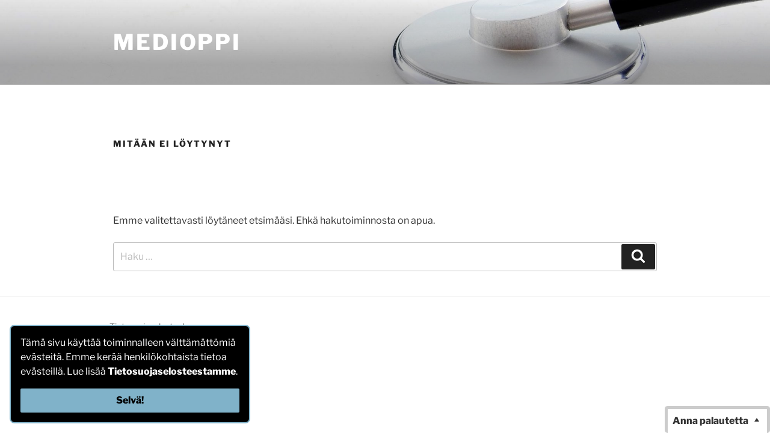

--- FILE ---
content_type: text/css
request_url: https://yliopistot.medioppi.fi/wp-content/plugins/MediSim/css/frontend-case_lesson.css?ver=1768927508
body_size: 2970
content:
/*
* Prefixed by https://autoprefixer.github.io
* PostCSS: v7.0.29,
* Autoprefixer: v9.7.6
* Browsers: last 20 version
*/


/* Reset */
.case_lesson_ui label {
  display: inline;
}
/* UI General */
.case_lesson_page .lesson_content {
  padding: 0.5em 0;
}
.case_lesson_page .lesson_content::after {
  content: "";
  clear: both;
  display: block;
}

/* lesson header */
.case_lesson_header {
  margin-bottom: 1em;
  border-bottom: 1px solid #333333AA;
}

.case_lesson_ui .lesson_toc .lesson_toc_title {
  font-weight: 600;
  margin-bottom: 0.5em;
  font-size: 1.0em;
  text-transform: uppercase;
  color: #333333;
}
.lesson_toc .lesson_toc_page_link {
  cursor: pointer;
}
.lesson_toc_pages {
  line-height: 1.05em;
}
.lesson_toc .lesson_toc_title {
  cursor: pointer;
}
.lesson_toc .lesson_toc_title:before {
  content: "\f140";
  font-family: "dashicons";
  width: 20px;
  height: 1em;
  line-height: 1em;
  font-size: 1.5em;
  margin-right: 10px;
  display: inline-block;
  vertical-align: middle;
  margin-top: -0.1em;
  transition: transform 0.25s ease;
}
.lesson_toc.open .lesson_toc_title:before {
  transform: scaleY(-1);
}

.lesson_toc_page.hidden_from_toc:not(.current) > .lesson_toc_page_link {
  display: none;
}

.lesson_toc_pages {
  line-height: 1.05em;
  margin-left: 30px;
  height: 75px;
  overflow-y: hidden;
  position: relative;
}
.lesson_toc_pages:after {
  content: "";
  position: absolute;
  bottom: 0;
  left: 0;
  width: 100%;
  height: 100%;
  background: linear-gradient(to bottom, rgba(255, 255, 255, 0) 0%, rgba(255, 255, 255, 0.6) 50%, rgba(255, 255, 255, 1) 80%);  transition: height 0.25s ease;
}
.lesson_toc.open .lesson_toc_pages:after {
  height: 0;
}
.case_lesson_ui .lesson_toc .lesson_toc_page {
  margin: 0.25em 0;
}
.case_lesson_ui .lesson_toc .sub_pages {
  margin-left: 1em;
}
.case_lesson_ui .lesson_toc .lesson_toc_page.current > .lesson_toc_page_link {
  font-weight: bold;
}

/* Pinned pages */
.case_lesson_ui .pinned_pages:not(:empty), .case_lesson_show_all_contents .case_lesson_page.pinned_page {
  border: 3px dashed #dfdfdf;
  padding: 0.5em 1em;
}
.case_lesson_ui .pinned_pages.empty{
  display: none;
}

.pinned_pages .case_lesson_page .lesson_content {
  padding: 0.5em 0;
}
.pinned_pages .pinned_page_container {
  margin: 0.5em 0;
}
.pinned_pages .pinned_page_container:not(:last-child) {
  border-bottom: 1px dashed #dfdfdf;
  padding-bottom: 0.25em;
}
.pinned_pages .pinned_page_header {
  display: flex;
  justify-content: end;
  cursor: pointer;
}
.pinned_pages .pinned_page_header .toggle_button:after {
  content: "\f140";
  font-family: "dashicons";
  width: 1em;
  height: 1em;
  line-height: 1em;
  font-size: 1.5em;
  margin-right: 1em;
  display: inline-block;
  vertical-align: middle;
  margin-top: -0.1em;
  transition: transform 0.25s ease;
  transform: scaleY(-1);
}

.pinned_pages .pinned_page_container.closed .pinned_page_header  .toggle_button:after {
  transform: scaleY(1);
}
.pinned_pages .pinned_page_header .show_more, .pinned_pages .pinned_page_header .show_less {
  font-style: italic;
  font-size: 0.9em
}
.pinned_pages .pinned_page_header .show_more {
  margin-right: auto;
  opacity: 0;
}
.pinned_pages .pinned_page_header .show_less {
  opacity: 1;
}
.pinned_pages .pinned_page_header .show_more, .pinned_pages .pinned_page_header .show_less {
  transition: opacity 0.25s ease;
}
.pinned_pages .pinned_page_container.closed .pinned_page_header .show_more {
  opacity: 1;
}
.pinned_pages .pinned_page_container.closed .pinned_page_header .show_less {
  opacity: 0;
}



.case_lesson_header:empty {
  display: none;
}
.case_lesson_header::after {
  content: "";
  clear: both;
  display: block;
}


/* Lesson page */
.case_lesson_page .lesson_content.textarea h1,
.case_lesson_page .lesson_content.textarea h2,
.case_lesson_page .lesson_content.textarea h3,
.case_lesson_page .lesson_content.textarea h4,
.case_lesson_page .lesson_content.textarea h5,
.case_lesson_page .lesson_content.textarea h6 {
  margin: 0.75em 0 0.5em 0;
}
.case_lesson_page table {
  border: 1px solid #CCC;
}
.case_lesson_page .lesson_content table tr {
  border: 1px dashed #F5F5F5;
}
.case_lesson_page tr {
  border: inherit;
}
.case_lesson_page td, .case_lesson_page td:first-child {
  padding: 0.25em;
  padding-top: 0.5em;
}

.case_lesson_page li {
  margin: 0.25em 0;
}

.medisim_flex_row {
  display: -webkit-box;
  display: -webkit-flex;
  display: -ms-flexbox;
  display: flex;
  -webkit-box-align: end;
  -webkit-align-items: flex-end;
      -ms-flex-align: end;
          align-items: flex-end;
}
.medisim_flex_row > *:not(:first-child) {
  margin-left: 1em;
}

/* Show all contents */ 
.case_lesson_show_all_contents .case_lesson_page {
  margin: 75px 0;
  padding: 75px 0;
  /* stylish separator line between pages, not using border */
  background: linear-gradient(to bottom, #CCCCCC 0%, #CCCCCC 1px, #FFFFFF 1px, #FFFFFF 100%);

}
.case_lesson_show_all_contents .lesson_content.accordion .lesson_content_accordion_container {
  border: 0;
  border-left: 1px solid black;
}


/* FOOTER */

.lesson_ui_footer {
  margin-top: 7em;
  padding-top: 3em;
  border-top: 2px solid #333333AA;
}
.case_lesson_page_pagination {
  display: -webkit-box;
  display: -webkit-flex;
  display: -ms-flexbox;
  display: flex;
}
.case_lesson_page_pagination button {
  display: none;
}
.case_lesson_page_pagination .pagination_left, .case_lesson_page_pagination .pagination_right {
  -webkit-box-flex: 1;
  -webkit-flex: 1;
      -ms-flex: 1;
          flex: 1;
}
.case_lesson_page_pagination .pagination_right {
  -webkit-box-pack: end;
  -webkit-justify-content: flex-end;
      -ms-flex-pack: end;
          justify-content: flex-end;
  text-align: right;
}

.case_lesson_page_pagination .get_next_lesson_page, .case_lesson_page_pagination .check_case_lesson_page_button {
  margin: 0.25em;
  margin-left: auto;
}

.case_lesson_page_pagination .pagination_center {
  min-width: 0; /* Prevents overflow in flex */
  margin: 0 0.5em;
}
.case_lesson_page_pagination .pagination_center {
  text-align: center;
}

.case_lesson_page_number_links .case_lesson_page_number {
  margin: 0 0.5em;
}
.case_lesson_page_number_links .case_lesson_page_number:not(.current) {
  cursor: pointer;
  text-decoration: underline;
}
.case_lesson_page_number_links .case_lesson_page_number.current {
  font-weight: bold;
}
.lesson_ui_footer .lesson_toc {
  margin-top: 1em;
}

/* CONTENTS */

/* Accordion */
.lesson_content.accordion {
  margin: 0;
}
.lesson_content.accordion .lesson_content_accordion_content {
  display: none;
}
.case_lesson_show_all_contents .lesson_content.accordion .lesson_content_accordion_content {
  display: block;
}
.lesson_content.accordion .lesson_content_accordion_container .lesson_content_accordion_header {
  cursor: pointer;
  display: flex;
  padding: 0.5em;
  font-weight: bold;
  color:#333333;
}
.lesson_content.accordion .lesson_content_accordion_container {
  margin: 0.5em 0;
  padding: 0.5em 0;
  border: 1px solid #333333AA;
  border-left: 0;
  border-right: 0;
}
.lesson_content.accordion .lesson_content_accordion_container .lesson_content_accordion_header_title {
  display: inline-block;
  font-size: 1.25em;
  margin: 0;
}
.lesson_content.accordion .lesson_content_accordion_container .lesson_content_accordion_header_icon {
  margin-left: auto;
}
.lesson_content.accordion .lesson_content_accordion_container .lesson_content_accordion_header_icon:before {
  content: "\f140";
  font-family: "dashicons";
  width: 1em;
  height: 1em;
  line-height: 1em;
  font-size: 1.5em;
  margin-right: 1em;
  display: inline-block;
  vertical-align: middle;
  margin-top: -0.1em;
  transition: transform 0.25s ease;
}
.lesson_content.accordion .lesson_content_accordion_container.open .lesson_content_accordion_header_icon:before {
  /* content: "\f142"; */
  transform: scaleY(-1);
}
.lesson_content.accordion .lesson_content_accordion_container .lesson_content_accordion_content {
  padding: 0.5em;
  /* background: linear-gradient(to bottom, #d9d9d9, #f2f2f2); */
}

/* Textareas */
.lesson_content blockquote{
  color: #606060;
  font-size: 1.125em;
  font-style: italic;
  line-height: 1.7;
  margin: 0;
  margin-bottom: 1em;
  overflow: hidden;
  padding: 0.25em 0 0.25em 3em;
  border-left: 3px solid #333333;
  quotes: "\201C""\201D""\2018""\2019";
  position: relative;
}
.lesson_content blockquote:before {
  content: open-quote;
  font-size: 4em;

  position: absolute;
  line-height: 1em;
  left: 10px;
  /*
  line-height: 0.1em;
  margin-right: 0.25em;
  vertical-align: -0.4em;
  position: absolute;
  left: -0.5em;
  top: -0.5em;
  */
}
.lesson_content blockquote:after {
  /*
  content: close-quote;
  font-size: 4em;
  line-height: 0.1em;
  vertical-align: -0.6em;
  */
  content: "";
}

.lesson_content blockquote *:first-child {
  margin-top: 0;
}
.lesson_content blockquote *:last-child {
  margin-bottom: 0;
}

.medisim_speechbubble {
  position: relative;
  display: inline-block;
  margin: 0;
  padding: 0.5em 1em;
  border-radius: 0.5em;
  background: #b6b6b6;
  color: #FFFFFF;
  font-size: 1.125em;
  line-height: 1.5;
  font-style: italic;
  font-weight: normal;
  text-align: left;
  max-width: 100%;
  box-sizing: border-box;
}
.medisim_speechbubble:after {
	border: 1em solid transparent;
	border-top-color: #b6b6b6;
	content: '';
	margin-left: -1em;
	position: absolute;
		top: 100%;
		left: 50%;
	width: 0;
	height: 0;
}

.medisim_speechbubble.left:after, .medisim_speechbubble.default:after  {
  left: 25%;
}
.medisim_speechbubble.right:after {
  left: auto;
  right: 25%;
}


/* Other */
.case_lesson_page_form.needs_check_first:not(.checked) .get_next_lesson_page, .case_lesson_page_form.needs_check_first:not(.checked) .finish_case_lesson {
  display: none;
}

.case_lesson_ui.has_non_mandatory_exercises .case_lesson_exercise.mandatory .exercise_title::after, 
.case_lesson_ui.has_non_mandatory_exercises .lesson_toc_pages .has_mandatory_exercises::after, 
.case_lesson_ui.has_non_mandatory_exercises .mandatory_exercise_sign::after, 
.case_lesson_ui.has_non_mandatory_exercises .lesson_content.mandatory .start_prescription::after, 
.case_lesson_ui.has_non_mandatory_exercises .lesson_content.medisim_case.mandatory .medisim_case_start::after {
  content: "*";
  color: #767676;
  margin-left: 0.25em;
  font-size: 1rem;
  font-weight: normal;
}

.exercise_text_answer.textarea {
  min-height: 7em;
}

.option_block {
  display: block;
  margin-bottom: 0.5em;
}

.multiple_choice_option:before {
  content: "";
  font-family: "dashicons";
  width: 1em;
  height: 1rem;
  line-height: 1rem;
  font-size: 1.5em;
  margin-right: 1em;
  display: inline-block;
  vertical-align: text-top;
  align-self: center;
  flex: 0 0 auto;
}
.multiple_choice_option.results_checked.user_checked.correct:before {
  color: #22E722;
  content: "\f12a";
}

.multiple_choice_option.results_checked.user_checked.incorrect:before {
  color: #FF2222;
  content: "\f153";
}
.multiple_choice_option.results_checked.should_be_checked.incorrect:before {
  color: #cecece;
  content: "\f12a";
}

.multiple_choice_option {
  display: flex;
  margin-bottom:0.25em
}

.multiple_choice_option label {
  margin-bottom: 0;
}
.multiple_choice_option.results_checked .option_feedback {
  font-style: italic;
  margin-left: 1.5em;
}
.exercise_text_answer_correct_answer {
  margin-left: 1em;
  padding-left: 1em;
  border-left: 2px solid black;
}
.diagnosis_answer_icd[type=text] {
  width: 150px;
}
.diagnosis_name_container {
  -webkit-box-flex: 1;
  -webkit-flex: 1;
      -ms-flex: 1;
          flex: 1;
}
.case_lesson_exercise_diagnoses .icd-10 {
  font-weight: bold;
}
.case_lesson_exercise_diagnoses.check_answers li.correct .icd-10 {
  color: #22E722;
}
.case_lesson_exercise_diagnoses.check_answers li:before {
  font-family: "dashicons";
  margin-right: 0.5em;
}
.case_lesson_exercise_diagnoses.check_answers li.correct:before {
  color: #22E722;
  content: "\f12a";
}
.case_lesson_exercise_diagnoses.check_answers li.incorrect:before {
  color: #FF2222;
  content: "\f153";
}
.case_lesson_exercise_diagnoses .diagnosis_feedback {
  font-style: italic;
}
.exercise_diagnosis_model {
  display: none;
}
.diagnosis_exercise_container .add_new_diagnosis {
  margin-top: 0.5em;
}

.medisim_short_autocomplete_ui {
    max-height: 40vh;
    overflow-y: auto;
    overflow-x: visible;
}
.medisim_short_autocomplete_ui * {
    margin-right: 0 !important; /* Hack to prevent scrollbar on hover */
}
.case_lesson_diagnosis_exercise_autocomplete_ui {
  width: 600px !important;
  max-width: 50vw !important;
}

.exercise_feedback {
  font-style: italic;
  margin-top: 1em;
}

/* END LESSON PAGE */

.end_lesson_page .lesson_page_footer {
  display: none;
}
.end_lesson_page .case_lesson_page {
  border-bottom: 2px solid #CCCCCC;
  margin-bottom: 2em;
  padding-bottom: 2em;
}

.end_lesson_page .print_lesson_feedback_page {
  display: block;
  margin-left: auto;
  margin-bottom: 0.5em;
}

.end_lesson_page .print_completion_certificate_button {
  display: block;
  margin-left: auto;
  margin-bottom: 0.5em;
}

.end_lesson_page  > .epilogue, .case_lesson_show_all_contents .epilogue {
  margin-bottom: 1em;  
  font-size: 1.1em;
  border: 3px solid #CCC;
  padding: 1em;
  -webkit-border-radius: 3px;
          border-radius: 3px;
}
.end_lesson_page .epilogue h3 {
  font-weight: bold;
}

.feedback_header_buttons {
  margin-bottom: 1em;
  display: -webkit-box;
  display: -webkit-flex;
  display: -ms-flexbox;
  display: flex;
  -webkit-box-pack: end;
  -webkit-justify-content: flex-end;
      -ms-flex-pack: end;
          justify-content: flex-end;
  gap: 0.5em;
  
}
body.single-case_lesson #medisim_main_app_div .print_completion_certificate_button {
  display: none;
}

.option_feedback {
  font-style: italic;
  margin-left: 8.5em;
}

--- FILE ---
content_type: text/css
request_url: https://yliopistot.medioppi.fi/wp-content/plugins/MediSim/css/prescriptions.css?ver=1684503287
body_size: 2126
content:
/*
* Prefixed by https://autoprefixer.github.io
* PostCSS: v7.0.29,
* Autoprefixer: v9.7.6
* Browsers: last 20 version
*/

/* General & Reset */

input[type="text"], input[type="email"], input[type="url"], input[type="password"], input[type="search"], input[type="number"], input[type="tel"], input[type="range"], input[type="date"], input[type="month"], input[type="week"], input[type="time"], input[type="datetime"], input[type="datetime-local"], input[type="color"], textarea {

}

#case_lesson_old_pages {
  display: none;
}

.prescription_ui {
  font-size: 11pt;
  font-family: 'Montserrat';
  max-width: 800px !important;
}
.prescription_ui * {
  font-family: 'Montserrat';
}
.prescription_ui input, .prescription_ui input[type="text"], .prescription_ui input[type="number"], .prescription_ui input[type="date"], .prescription_ui select  {
  display: inline-block;
  width: initial;
  padding: 0.1em;
  font-size: 1em;
  line-height: 1em;
  height: initial;
} 
.prescription_ui textarea {
  padding: 0.2em 0.1em;
  outline: none;
}
.prescription_ui input, .prescription_ui input[type="text"], .prescription_ui input[type="number"], .prescription_ui input[type="date"], .prescription_ui textarea {
  border: 1px solid #AAA;
}
.prescription_ui table, .prescription_ui td, .prescription_ui tr {
  padding: 0;
  border: 0;
  margin: 0;
}
.prescription_ui tr {
  display: table-row;
}

.prescription_ui h4 {
  margin: 0.25em 0;
}

.prescription_ui input[readonly] {
  background-color: #EEE;
  border: 1px solid #CCC;
}

.prescription_ui button {
  padding: 0.5em 1em;
}

.prescription_ui label {
  display: inline;
  font-weight: 600;
}

.prescription_ui.disabled {
  background-color: #0000000A;
  padding: 1em;
}

/* UI */
.prescription_ui {
  display: -webkit-box;
  display: -webkit-flex;
  display: -ms-flexbox;
  display: flex;
  -webkit-box-orient: vertical;
  -webkit-box-direction: normal;
  -webkit-flex-direction: column;
      -ms-flex-direction: column;
          flex-direction: column;
}
.medisim_overlay_content .prescription_ui {
  padding: 2em;
  -webkit-border-radius: 1em;
          border-radius: 1em;
  background-color: #DDD;
  border: 1px solid #999;
  width: 900px !important;
  max-width: 100vw !important;
}
.prescription_ui_row {
  display: -webkit-box;
  display: -webkit-flex;
  display: -ms-flexbox;
  display: flex;
  -webkit-box-align: stretch;
  -webkit-align-items: stretch;
      -ms-flex-align: stretch;
          align-items: stretch;
  -webkit-flex-wrap: wrap;
      -ms-flex-wrap: wrap;
          flex-wrap: wrap;
}
.prescription_ui_row > .prescription_forms_container {
  -webkit-box-flex: 1;
  -webkit-flex: 1;
      -ms-flex: 1;
          flex: 1;
  flex-basis: 400px;
}
.prescription_ui_row > .prescriptions_list_container {
  width: 15em;
}
.prescription_ui_row.ui_lower_half {
  -webkit-flex-wrap: wrap-reverse;
      -ms-flex-wrap: wrap-reverse;
          flex-wrap: wrap-reverse;
}

/* Product select */
.prescription_ui .product_selection {
  display: -webkit-box;
  display: -webkit-flex;
  display: -ms-flexbox;
  display: flex;
  -webkit-box-orient: vertical;
  -webkit-box-direction: normal;
  -webkit-flex-direction: column;
      -ms-flex-direction: column;
          flex-direction: column;
  -webkit-box-align: stretch;
  -webkit-align-items: stretch;
      -ms-flex-align: stretch;
          align-items: stretch;
  width: 100%;
}
.prescription_ui .medicine_search {
  padding: 0.25em;
}
.prescription_ui .product_selection .medicine_products_list_container {
  height: 7.5em;
  overflow-y: auto;
  overflow-x: auto;
  border: 1px solid #AAA;
  -webkit-border-radius: 0.25em;
          border-radius: 0.25em;
  margin: 0.25em 0;
  background-color: #FFFFFF55;
  resize: vertical;
}
.prescription_ui .product_selection .medicine_products_list {
  border: 0;
  border-collapse: collapse;
  width: 100%;
  /* table-layout: fixed; */
}
.prescription_ui .product_selection .medicine_products_list td:not(:last-child) {
  padding-right: 1em;
}
.prescription_ui .product_selection .medicine_products_list .medicine_product {
  cursor: pointer;
  background-color: #FFFFFF11;
}
.prescription_ui .product_selection .medicine_products_list .medicine_product:nth-child(odd) {
  background-color: #00000011;
}
.prescription_ui .product_selection .medicine_products_list .medicine_product:last-child {
  border-bottom: #AAAAAAAA;
}
.prescription_ui .product_selection .medicine_products_list .medicine_product td {
}
.prescription_ui .medicine_product .medicine_product_dosage {
  white-space: nowrap;
}
.prescription_ui .medicine_product .medicine_product_package {
  white-space: nowrap;
}
.prescription_ui .medicine_product .medicine_product_name {
  width: 50%;
  min-width: 6em;
}
.prescription_ui .medicine_product .medicine_product_form {
  -o-text-overflow: ellipsis;
     text-overflow: ellipsis;
  white-space: nowrap;
  overflow: hidden;
}

/* Prescriptions list */
.prescriptions_list_container {
  margin-right: 1em;
  display: -webkit-box;
  display: -webkit-flex;
  display: -ms-flexbox;
  display: flex;
  -webkit-box-orient: vertical;
  -webkit-box-direction: normal;
  -webkit-flex-direction: column;
      -ms-flex-direction: column;
          flex-direction: column;
}
.prescriptions_list {
  border: 1px solid #AAA;
  -webkit-border-radius: 0.25em;
          border-radius: 0.25em;
  -webkit-box-flex: 1;
  -webkit-flex: 1;
      -ms-flex: 1;
          flex: 1;
}
.prescriptions_list .prescription_item {
  padding: 0.1em 0.25em;
  cursor: default;
  font-size: 0.9em;
  display: -webkit-box;
  display: -webkit-flex;
  display: -ms-flexbox;
  display: flex;
}
.prescriptions_list .prescription_item:not(.confirmed) {
  font-style: italic;
}
.prescriptions_list .prescription_item.active {
  background-color: #AAAAAAAA;
}
.prescriptions_list_model_item, .prescription_item:not(.confirmed):not(.active) {
  display: none;
}
.prescriptions_list_container .buttons_container {
  text-align: right;
  margin-top: 0.25em;
}
.prescriptions_list .prescription_item .product, .prescriptions_list .prescription_item .dosage {
  display: block;
  overflow: hidden;
  -o-text-overflow: ellipsis;
     text-overflow: ellipsis;
  white-space: nowrap;
  padding-right: 0.25em; /* Italic might make the rightmost letter disappear */
}
.prescriptions_list .prescription_item .dosage {
  margin-left: 0.25em;
  font-style: italic;
}

/* Forms */
.prescription_form {
  display: none;
}
.prescription_form.active {
  display: block;
}
.prescription_form_model {
  display: none;
}

/* Form layout */
.prescription_form_set.row, .prescription_form_row {
    margin-bottom: 1em;
}
.prescription_form_set.row, .form_unit.row, .prescription_form_row {
  display: -webkit-box;
  display: -webkit-flex;
  display: -ms-flexbox;
  display: flex;
  -webkit-flex-wrap: wrap;
      -ms-flex-wrap: wrap;
          flex-wrap: wrap;
  -webkit-box-align: stretch;
  -webkit-align-items: stretch;
      -ms-flex-align: stretch;
          align-items: stretch;
}
.product_details .form_unit {
  display: -webkit-box;
  display: -webkit-flex;
  display: -ms-flexbox;
  display: flex;
  -webkit-box-pack: justify;
  -webkit-justify-content: space-between;
      -ms-flex-pack: justify;
          justify-content: space-between;
}
select.underage_privacy {
  width: 200px;
}
.product_details label {
  margin-right: 0.5em;
}
.prescription_form_row > div:not(:last-child), .prescription_form_set.row> div:not(:last-child)  {
  margin-right: auto;
}
.form_unit.row > *:not(:last-child)  {
  margin-right: 1em;
}
.prescription_form_row .amounts_container > div:not(:first-child) {
  margin-right: 0;
}
.prescription_form_row .amounts_container .unit_type {
  width: 7em;
  padding: 0.1em;
}
.prescription_form_row .amounts_container input.amount {
  width: 3em;
}
.prescription_ui input.12yo_weight {
  width: 5em;
}

.form_unit.instructions {
  -webkit-box-align: center;
  -webkit-align-items: center;
      -ms-flex-align: center;
          align-items: center;
  margin-bottom: 0.5em;
}
.form_unit.instructions label, .form_unit.indication label {
  width: 8em;
}
.form_unit.instructions textarea {
  -webkit-box-flex: 1;
  -webkit-flex: 1;
      -ms-flex: 1;
          flex: 1;
  height: 4em;
    min-width: unset;
    min-height: unset;

}
.form_unit.indication input {
  -webkit-box-flex: 1;
  -webkit-flex: 1;
      -ms-flex: 1;
          flex: 1;
}
.prescription_details {
  font-size: 0.9em;
}
.prescription_form .on-top-label {
  display: block;
}
.iteration_details {
  display: -webkit-box;
  display: -webkit-flex;
  display: -ms-flexbox;
  display: flex;
}
.iteration_details > * {
  margin-right: 0.5em;
}
.prescription_form_set.list.prescription_details {
  line-height: 1.5;
}

.prescription_action_buttons {
  display: -webkit-box;
  display: -webkit-flex;
  display: -ms-flexbox;
  display: flex;
  -webkit-box-pack: end;
  -webkit-justify-content: flex-end;
      -ms-flex-pack: end;
          justify-content: flex-end;
}
.prescription_action_buttons button:not(:last-child) {
  margin-right: 0.5em;
}

/* Prescription amounts - only one shown at a time */

.prescription_form .amounts_container .amount_container:not(.active) {
  display: none;
}

/* Iteration details are hidden if not iterating */
.prescription_form .iteration_details:not(.active) {
  visibility: hidden;
}
.prescription_ui input[type="number"].iteration_interval {
    width: 4em;
}
.prescription_form .no_renewal_reason:not(.active) {
  display: none;
}

/* RESULTS */
.prescription_ui .prescriptions_results, .prescriptions_results .prescription_model {
  display: none;
}

.prescription_ui .prescriptions_results {
  min-width: min(600px,80vw);
}
.prescriptions_results .prescriptions .prescription {
  display: -webkit-box;
  display: -webkit-flex;
  display: -ms-flexbox;
  display: flex;
  -webkit-flex-wrap: wrap;
      -ms-flex-wrap: wrap;
          flex-wrap: wrap;
  margin-bottom: 2.5em;
}
.prescriptions_results .prescriptions .prescription .prescription_info_left {
  -webkit-box-flex: 1;
  -webkit-flex: 1;
      -ms-flex: 1;
          flex: 1;
  border-left: 2px solid #000000AA;
  padding-left: 5px;
  margin-right: 7em;
}
.prescriptions_results .prescriptions .prescription .prescription_name_container {
  margin-bottom: 0.5em;
}
.prescriptions_results .prescriptions .prescription .prescription_details:not(:empty) {
  margin: 0.5em 0;
}
.prescriptions_results .prescriptions .prescription h5 {
  margin-bottom: 0.5em 0;
}
.prescription_ui .prescriptions_form_send_buttons {
  margin-top: 1em;
}
.prescription_ui .prescription_results_buttons {
  display: -webkit-box;
  display: -webkit-flex;
  display: -ms-flexbox;
  display: flex;
  -webkit-box-pack: justify;
  -webkit-justify-content: space-between;
      -ms-flex-pack: justify;
          justify-content: space-between;
}

--- FILE ---
content_type: text/css
request_url: https://yliopistot.medioppi.fi/wp-content/plugins/MediSim/css/gdpr-cookies.css?ver=1616407632
body_size: 552
content:
/*
* Prefixed by https://autoprefixer.github.io
* PostCSS: v7.0.29,
* Autoprefixer: v9.7.6
* Browsers: last 20 version
*/



.medisim_cookie_notification_container {
  position: fixed;
  overflow: hidden;
  bottom: 1em;
  left: 1em;
  padding: 1em;
  max-width: min(80vw, 400px);
  border: 2px solid #80b2c9;
  -webkit-border-radius: 0.5em;
          border-radius: 0.5em;
  background-color: #000;
  color: #FFF;
  z-index: 9999999; /* More than #medisim_overlay, which is more than #wpadminbar */
}

.medisim_cookie_notification_container a {
  color: #FFF;
  font-weight: bold;
  text-decoration: none;
}
.medisim_cookie_notification_container a:hover {
  color: #FFF;
  text-decoration: underline;
}

.medisim_cookie_notification_container .medisim_cookie_message {
  margin-bottom: 1em;
}

.medisim_cookie_notification_container .medisim_cookie_button_container {
  display: -webkit-box;
  display: -webkit-flex;
  display: -ms-flexbox;
  display: flex;
}
.medisim_cookie_notification_container .medisim_cookie_button_container button.medisim_cookie_notification_button {
  -webkit-box-flex: 1;
  -webkit-flex: 1;
      -ms-flex: 1;
          flex: 1;
  background-color: #80b2c9;
  color: #000;
  text-align: center;
  padding: 0.5em 1em;
  -webkit-transition: background 0.1s;
  -o-transition: background 0.1s;
  transition: background 0.1s;
}
.medisim_cookie_notification_container .medisim_cookie_button_container button.medisim_cookie_notification_button:not(:first-child) {
  margin-left: 1em;
}
.medisim_cookie_notification_container .medisim_cookie_button_container button.medisim_cookie_notification_button:hover {
  background-color: #6a93a7;
}

--- FILE ---
content_type: text/css
request_url: https://yliopistot.medioppi.fi/wp-content/themes/twentyseventeen-medioppi/style.css?ver=20241112
body_size: 602
content:
/*
Theme Name: Twenty Seventeen - MediOppi
Template: twentyseventeen
Author: the WordPress team & MedEdu Oy
Author URI: https://wordpress.org/
Version: 2.5.1611863234
Updated: 2021-01-28 21:47:14

*/

.has-header-image .custom-header-media img, .has-header-video .custom-header-media video, .has-header-image:not(.twentyseventeen-front-page):not(.home) .custom-header-media img { 
  object-position: 50% 75%;
}
@media screen and (min-width: 48em) {
  .wrap, .page-one-column .panel-content .wrap {
    max-width: 1000px;
  }
}
.single-post:not(.has-sidebar) #primary, .page.page-one-column:not(.twentyseventeen-front-page) #primary, .archive.page-one-column:not(.has-sidebar) .page-header, .archive.page-one-column:not(.has-sidebar) #primary {
  margin-left: auto;
  margin-right: auto;
  max-width: 940px;
}

tr {
  border-bottom: initial;
}

button[disabled] , input[type="button"][disabled], input[type="submit"][disabled] {
  background-color: #777;
  cursor: default;
}
button[disabled]:hover , input[type="button"][disabled]:hover, input[type="submit"][disabled]:hover {
  background-color: #797979;
}
input[type="text"][readonly], input[type="text"][disabled] {
  background-color: #EEE;
}

ul, ol {
  margin-left: 1.5em;
}

.entry-content figure a, .entry-content figure a:hover {
  box-shadow: none;
}

--- FILE ---
content_type: text/css
request_url: https://yliopistot.medioppi.fi/wp-content/plugins/MediSim/css/frontend-general.css?ver=1711555444
body_size: 1004
content:
/*
* Prefixed by https://autoprefixer.github.io
* PostCSS: v7.0.29,
* Autoprefixer: v9.7.6
* Browsers: last 20 version
*/


/* CONTENT LISTS */
.mededu_content_list {

}
.medisim_content_excerpt_box, .medisim_content_box {
  margin-top: 0.5em;
  margin-bottom: 1em;
}
.medisim_content_excerpt_box, .medisim_content_excerpt_box:hover {
  display: block;
  text-decoration: none;
  box-shadow: none;
  -webkit-box-shadow: none;
}
.medisim_content_excerpt_box:hover {
  -webkit-box-shadow: 3px 4px 9px 1px #ccc;
          box-shadow: 3px 4px 9px 1px #ccc;
}
.medisim_content_excerpt_box .mededu_content {
  border: 2px solid #CCCCCCCC;
  display: -webkit-box;
  display: -webkit-flex;
  display: -ms-flexbox;
  display: flex;
  min-height: 200px;
  max-height: 400px;
  flex-wrap: wrap;
  justify-content: center;
  overflow-y: auto;
}
.medisim_content_excerpt_box .mededu_content .content_header {
  max-width: 200px;
  padding: 10px;
  display: flex;
  flex-basis: 150px;
  flex-grow: 1;
}

.medisim_content_excerpt_box .mededu_content .content_header .content_list_header_image {
  width: 100%;
  -o-object-fit: contain;
     object-fit: contain;
}
.medisim_content_excerpt_box .mededu_content .content_body {
  -webkit-box-flex: 1;
  -webkit-flex: 1;
      -ms-flex: 1;
          flex: 1;
  padding: 10px;
  display: flex;
  flex-direction: column;
  overflow: hidden;
  flex-basis: 75%;
}
.medisim_content_excerpt_box .mededu_content .content_title {
  font-size: 1.5em;
  font-weight: bold;
}
.medisim_content_excerpt_box .mededu_content .content_description {
  flex: 1;
  display: flex;
  flex-direction: column;
  min-height: 0;
  overflow-y: auto;
}
.medisim_content_excerpt_box .mededu_content .content_reservation_details {
  flex: 1;
}

.medisim_content_excerpt_box .mededu_content .content_description .case_clinical_settings_container {
    margin-top: auto;
}

/* Entry Tracking */

.entry_tracker .entry_tracker_form {
  display: none;
}

.entry_tracking_submit_dialog .entry_tracker {
  margin: 0.5em 0;
}

#end_case_screen .epilogue_content .medisim_download_page_as_pdf_button {
  background-color: #b0afbc;
  color: #000;
}


/* Spinner */
.medisim_spinner {
  border: 16px solid #dddddd90;
  border-radius: 50%;
  border-top: 16px solid #3498db;
  width: 120px;
  height: 120px;
  -webkit-animation: spin 1.8s linear infinite; /* Safari */
  animation: spin 1.8s linear infinite;
}

/* Safari */
@-webkit-keyframes spin {
  0% { -webkit-transform: rotate(0deg); }
  100% { -webkit-transform: rotate(360deg); }
}

@keyframes spin {
  0% { transform: rotate(0deg); }
  100% { transform: rotate(360deg); }
}

/* Site wide notifications */
.medisim_multisite_wide_notification {
  border: 5px dashed  #f44336;
  font-size: 0.9em;
  text-align: center;
  padding: 10px;
  top: 0;
  width: 90%;
  z-index: 1000;
  margin: 0.5em auto;
}

.medisim_multisite_wide_notification p:last-child {
  margin-bottom: 0;
}

--- FILE ---
content_type: text/css
request_url: https://yliopistot.medioppi.fi/wp-content/plugins/MediSim/css/general.css?ver=1710440642
body_size: 487
content:

/* Modal, defaults to visible, centered and fixed */
.medisim_modal {
    display: block;
    position: fixed;
    z-index: 1000000;
    top: 50%;
    left: 50%;
    transform: translate(-50%, -50%);
    background-color: white;
    border-radius: 10px;
    box-shadow: 0 0 100px 1000px rgba(0, 0, 0, 0.5);
    min-width: max(300px, 50%);
    max-width: min(80%, 1500px);
    max-height: 80%;
    min-height: max(300px, 50%);
    overflow-y: auto;
}

.medisim_modal .modal_close {
    position: absolute;
    top: 10px;
    right: 10px;
    font-size: 20px;
    cursor: pointer;
}
.medisim_modal .modal_close:hover {
    color: #ff0000;
}
.medisim_modal .modal_title {
    font-size: 20px;
    font-weight: bold;
    border-bottom: 1px solid #000000;
    padding: 10px;
    min-height: 20px;
}
.medisim_modal .modal_content {
    padding: 20px;
}


/* Require active */
.medisim_require_active:not(.active) {
    display: none;
}
.medisim_require_active {
    /* Fix jQuery hide/show UI bug */
    padding-top: 1px;
    padding-bottom: 1px;
}

--- FILE ---
content_type: text/css
request_url: https://yliopistot.medioppi.fi/wp-content/plugins/MediSim/css/realtime-api.css?ver=1766059325
body_size: 1997
content:
/* Realtime API Voice Chat Styles */

.realtime-voice-chat-container {
    margin: 15px 0;
    padding: 5px;
    background: #f8f9fa;
    border-radius: 8px;
    border: 1px solid #dee2e6;
}

.voice-chat-controls-row {
  display: flex;
  align-items: center;
  justify-content: space-between;  /* ⬅️ push ends apart */
  margin-bottom: 10px;
}

#realtime_voice_chat_container .voice-chat-hide-button {
  background: none;
  border: none;
  padding: 0;
  margin: 5px;
  margin-top: -4px;
  cursor: pointer;
  font-size: 14px;
  color: #555;
}

#realtime_voice_chat_container .voice-chat-hide-button:hover {
  color: #222;
}

.realtime-voice-btn,
.realtime-voice-btn-end {
    display: inline-flex;
    align-items: center;
    gap: 8px;
    padding: 10px 20px;
    font-size: 16px;
    font-weight: 600;
    border: none;
    border-radius: 6px;
    cursor: pointer;
    transition: all 0.3s ease;
}

.realtime-voice-btn {
    background: #28a745;
    color: white;
}

.realtime-voice-btn:hover {
    background: #218838;
    transform: translateY(-1px);
    box-shadow: 0 2px 8px rgba(40, 167, 69, 0.3);
}

/* Disabled state */
#realtime_voice_chat_container .realtime-voice-btn.realtime-voice-btn-disabled,
#realtime_voice_chat_container .realtime-voice-btn:disabled {
  background-color: #c9c9c9;
  color: #555;
  cursor: not-allowed;
  opacity: 1;
  border-color: #bfbfbf;
  box-shadow: none;
}

/* Prevent hover animation on disabled voice buttons */
#realtime_voice_chat_container .realtime-voice-btn:disabled,
#realtime_voice_chat_container .realtime-voice-btn.realtime-voice-btn-disabled {
    transform: none;
    box-shadow: none;
}

#realtime_voice_chat_container .realtime-voice-btn:disabled:hover,
#realtime_voice_chat_container .realtime-voice-btn.realtime-voice-btn-disabled:hover {
    background-color: #c9c9c9; /* keep disabled background */
    color: #555;               /* keep readable text */
    transform: none;           /* override hover transform */
    box-shadow: none;          /* prevent hover shadow */
    cursor: not-allowed;
}


.realtime-voice-btn .dashicons {
    font-size: 20px;
    width: 20px;
    height: 20px;
}

.realtime-voice-btn-end {
    background: #dc3545;
    color: white;
    margin-left: 10px;
}

.realtime-voice-btn-end:hover {
    background: #c82333;
    transform: translateY(-1px);
    box-shadow: 0 2px 8px rgba(220, 53, 69, 0.3);
}

.voice-chat-status {
    display: flex;
    align-items: center;
    gap: 15px;
    animation: fadeIn 0.3s ease;
}

@keyframes fadeIn {
    from {
        opacity: 0;
        transform: translateY(-10px);
    }
    to {
        opacity: 1;
        transform: translateY(0);
    }
}

.voice-status-indicator {
    display: flex;
    align-items: center;
    gap: 8px;
    padding: 8px 16px;
    background: white;
    border-radius: 20px;
    border: 1px solid #dee2e6;
}

.status-dot {
    width: 12px;
    height: 12px;
    border-radius: 50%;
    position: relative;
}

.status-dot.connecting {
    background: #ffc107;
    animation: pulse 1.5s ease-in-out infinite;
}

.status-dot.connected {
    background: #28a745;
    animation: pulse 1.5s ease-in-out infinite;
}

.status-dot.error {
    background: #dc3545;
}

.status-dot.disconnected {
    background: #6c757d;
}

@keyframes pulse {
    0%, 100% {
        box-shadow: 0 0 0 0 currentColor;
        opacity: 1;
    }
    50% {
        box-shadow: 0 0 0 8px transparent;
        opacity: 0.5;
    }
}

.status-text {
    font-size: 14px;
    font-weight: 600;
    color: #495057;
}

.voice-chat-instructions {
    margin-top: 15px;
    padding: 15px;
    background: white;
    border-radius: 6px;
    border-left: 4px solid #007bff;
    animation: slideDown 0.3s ease;
}

@keyframes slideDown {
    from {
        opacity: 0;
        max-height: 0;
        padding-top: 0;
        padding-bottom: 0;
    }
    to {
        opacity: 1;
        max-height: 500px;
        padding-top: 15px;
        padding-bottom: 15px;
    }
}

.voice-chat-instructions h4 {
    margin-top: 0;
    margin-bottom: 10px;
    color: #007bff;
}

.voice-chat-instructions p {
    margin: 8px 0;
    color: #495057;
    line-height: 1.6;
}

.voice-chat-instructions ul {
    margin: 10px 0;
    padding-left: 25px;
}

.voice-chat-instructions li {
    margin: 5px 0;
    color: #6c757d;
}

/* Mobile responsive */
@media (max-width: 768px) {
    .realtime-voice-chat-container {
        padding: 5px;
    }

    .realtime-voice-btn,
    .realtime-voice-btn-end {
        font-size: 14px;
        padding: 8px 16px;
    }

    .voice-chat-status {
        flex-direction: column;
        align-items: flex-start;
    }

    .realtime-voice-btn-end {
        margin-left: 0;
        width: 100%;
        justify-content: center;
    }
}

/* Integration with existing chat UI */
#chat_message_autocomplete_wrapper.hidden-for-voice,
#write_chat_container.hidden-for-voice {
    display: none !important;
}

/* Loading state */
.realtime-voice-btn.loading {
    pointer-events: none;
    opacity: 0.7;
}

.realtime-voice-btn.loading::after {
    content: '';
    width: 16px;
    height: 16px;
    margin-left: 8px;
    border: 2px solid white;
    border-top-color: transparent;
    border-radius: 50%;
    animation: spin 0.6s linear infinite;
}

@keyframes spin {
    to {
        transform: rotate(360deg);
    }
}
/* Ensure the tooltip isn't clipped by its containers */
.realtime-voice-chat-container,
.voice-chat-controls-row,
.voice-chat-start-wrapper {
  overflow: visible;
}

/* The info trigger */
.voice-chat-start-wrapper #use_voice_info {
  position: relative;
  display: inline-flex;
  align-items: center;
  line-height: 1;
  cursor: default;
}

.voice-chat-start-wrapper #use_voice_info:after {
  content: "\f14c";
  font-family: "dashicons";
  font-size: 16px;
  opacity: 0.85;
}

/* Tooltip itself */
.voice-chat-start-wrapper #use_voice_info .info_modal {
  display: none;
  position: absolute;

  /* OPEN UPWARDS */
  bottom: calc(100% + 10px);  /* place above icon */
  left: 0;

  z-index: 999999;

  background: #fff;
  padding: 12px;
  border: 1px solid #162c47;
  border-radius: 10px;
  box-shadow: 0 6px 20px rgba(0,0,0,0.12);

  /* Make it large enough for long content */
  width: 420px;
  max-width: min(520px, 90vw);

  /* Limit height so it doesn't cover the whole screen */
  max-height: 320px;
  overflow: auto;

  white-space: normal;
}

/* Show on hover */
.voice-chat-start-wrapper #use_voice_info:hover .info_modal {
  display: block;
}

/* Optional: tidy list spacing inside the tooltip */
.voice-chat-start-wrapper #use_voice_info .info_modal ul {
  margin: 0.5em 0 1em;
  padding-left: 1.2em;
}

.voice-chat-start-wrapper #use_voice_info .info_modal li {
  list-style: disc;
  margin: 0.25em 0;
}


--- FILE ---
content_type: text/javascript
request_url: https://yliopistot.medioppi.fi/wp-content/plugins/MediSim/js/medisim-general-scripts.js?ver=1743593826
body_size: 3867
content:
jQuery(document).on("ready", function() {
  jQuery(".medisim_open_thickbox").on("click", medisim_modify_tb_window_size );
});

function medisim_modify_tb_window_size(button) {
  var vw = Math.max(document.documentElement.clientWidth || 0, window.innerWidth || 0);
  var vh = Math.max(document.documentElement.clientHeight || 0, window.innerHeight || 0);
  var width = Math.min(vw*0.8, 1400);
  var height = Math.min(vh*0.9);
  var modal = jQuery("#TB_window").width(width).height(height).css("margin-left", "-"+width/2+"px").css("top", (vh/2-height/2)) ;
  jQuery(window).off("resize.medisim_tb");
  jQuery(window).on("resize.medisim_tb", function() {medisim_modify_tb_window_size(button);});
  modal.find("#TB_ajaxContent").width(width-30).height(height-45);
  modal.find("#TB_iframeContent").width(width-30+29).height(height-45+17);
  modal.on("tb_unload", function() {
    jQuery(window).off("resize.medisim_tb");
  });
}

// Vanilla Javascript copy to clipboard
function medisimCopyStringToClipboard(string) {
    var textarea = document.createElement("textarea");
    var text = document.createTextNode(string);
    textarea.appendChild(text);

    textarea.style.position = "fixed";
    textarea.style.top = 0;
    textarea.style.right = 0;
    textarea.style.width = 0;
    textarea.style.height = 0;
    textarea.innerHTML = string;
    document.body.appendChild(textarea);
    textarea.focus();
    textarea.select();
    document.execCommand("copy");
    textarea.remove();
}

// Remove row with selector
jQuery(document).on("click", ".remove_row_with_selector" , function() {
  var button = jQuery(this);
  var confirmed = false;
  if (button.data("confirm") == false) {
    confirmed = true;
  } else {
    var message = button.data("message");
    if (!message) {
      message = medisim_general_js_variable_object.confirmDeleteMessage;
    }
    confirmed = confirm(message);
  }
  if (confirmed) {
    button.closest(button.data("remove_selector")).hide(animationDuration, function() {
      let parent = jQuery(this).parent();
      jQuery(this).remove();
      parent.trigger("descendant_removed_with_remove_row", this);
    });
  }
});

// Entry tracking functions
function expandEntryTrackerDialog(button) {
  var button = jQuery(button);
  let tracker = button.closest(".entry_tracker");
  button.hide(animationDuration);
  tracker.find(".entry_tracker_form").show(animationDuration);
  tracker.siblings(".entry_tracker").hide();
}

// Entry tracking functions
function sendUserTrackerEntry(button) {
  console.log("sending ajax");
  var entryDialog = jQuery(".entry_tracking_submit_dialog");
  var button = jQuery(button);
  jQuery.ajax({
    method: 'post',
    url: medisim_js_variable_object.ajax_url,
    data: {
      action: 'medisim_entry_tracking_user_entry',
      post_id: entryDialog.children(".post_id").val(),
      entry_key: entryDialog.children(".entry_key").val(),
      nonce: entryDialog.children(".user_entry_nonce").val(),
      tracker: button.data("tracker_id"),
      value: button.siblings(".user_tracker_entry").val()
    },
    success: function(results) {
      if (results.success) {
        entryDialog.hide(animationDuration, function() {
          entryDialog.html("");
          entryDialog.append("<span class='entry_notification success'>"+ results.success +"</span>");
          entryDialog.show(animationDuration);
        });
      }
      console.log(results);
    },
    error: function(results) {
      alert(results);
    }
    
  });
}


function medisim_js_send_debug_email(message, variables) {
  jQuery.ajax({
    method: 'post',
    url: medisim_js_variable_object.ajax_url,
    data: {
      "action": 'medisim_js_send_debug_email',
      "message": message,
      "variables": JSON.stringify(variables),
      'url': window.location.href,
    },
    success: function(results) {
      console.log(results);
    },
    error: function(results) {
      console.log(results);
    }
  });
}


/**
 * Builds a questionnaire based on the provided context, JSON string, and element.
 * 
 * @param {string} [context="dashboard"] - Dashboard or frontend context.
 * @param {HTMLElement} [element=null] - The HTML element to which the questionnaire will be appended.
 * @returns {string|undefined} - The HTML string representing the built questionnaire if the context is not "backend", otherwise undefined.
 */
function medisim_build_questionnaire(element = null, context = "dashboard") {
  let backend = context === "dashboard";
  let questionnaireContainer = jQuery(element);

  if (!questionnaireContainer.hasClass("not_interpreted")) {
    return;
  }

  let jsonString = questionnaireContainer.children(".questionnaire_json").val();
  if (!jsonString) {
    return;
  }
  
  let json = null;
  try {
    json = JSON.parse(jsonString.replace(/&quot;/g, '"'));
  } catch (error) {
    console.log("Building questionnaire failed: " + error);
    return;
  }

  let questionnaireId = element.data("questionnaire_uniqid");

  let values = [];
  
  let questionnaire = document.createElement("div");
  questionnaire.classList.add("questionnaire");
  questionnaire.dataset.questionnaire_id = questionnaireId;
  questionnaire.innerHTML = "<h4 class='questionnaire_title'>"+(json.name || "" )+"</h4><p class='questionnaire_description'>"+(json.description || "")+"</p>";
  let portion_i = 0;

  for (let portion of json.portions) {
    let portionElement = document.createElement("div");
    portionElement.classList.add("questionnaire_portion");
    portionElement.dataset.portion_id = portion.id;
    portionElement.id = questionnaireId + "-" + portion.id;
    let portion_i_title = json.portions.length > 1 ? ++portion_i + ": " : "";
    portionElement.innerHTML = "<h5 class='questionnaire_portion_title'>"+ portion_i_title + (portion.name || "" )+"</h5>";
    let question_i = 0;

    for (let question of portion.questions) {
      let questionElement = document.createElement("div");
      questionElement.classList.add("question");
      questionElement.id = questionnaireId + "-" + question.id;
      questionElement.dataset.question_id = question.id;
      let question_i_title = portion.questions.length > 1 ? ++question_i + ": " : "";
      questionElement.innerHTML = "<h6 class='questionnaire_question_title'>" + question_i_title + (question.name || "" )+"</h6>";
      if (question.description) {
        questionElement.innerHTML += "<p class='questionnaire_question_description'>"+(question.description || "" )+"</p>";
      }
      let options = document.createElement("div");
      options.classList.add("question_options");

      let sum = 0;
      for (let option of question.options)  {
        let input = null;
        let inputContainer = document.createElement("div");

        if (backend) {
          inputContainer = document.createElement("div");
          inputContainer.classList.add("question_option");
          input = document.createElement("input");
          input.type = question.type;
          input.name = questionnaireId + "-" + question.id;
          input.value = option.value;
          input.id = questionnaireId + "-" + option.id;
          input.dataset.option_id = option.id;

          if (option.checked) {
            input.checked = "checked";
          }
        } else {
          inputContainer.classList.add("question_option");
          input =  document.createElement("label");
          if (option.checked) {
            sum += parseFloat(option.value);
            option.title = '<div class="questionnaire_choice_box"><div class="questionnaire_choice value_checked"></div><div class="questionnaire_option_text questionnaire_selected_text">' + option.title + '</div></div>';
          } else {
            option.title = '<div class="questionnaire_choice_box"><div class="questionnaire_choice value_not_checked"></div><div class="questionnaire_option_text">' + option.title + '</div></div>';
          }
        }

        inputContainer.appendChild(input);
        let label = document.createElement("label");
        label.htmlFor = input.id;
        label.innerHTML = option.title;
        inputContainer.appendChild(label);
        options.appendChild(inputContainer);
      }

      values.push("$" + question.id + ":" + sum);
      sum = 0;
      questionElement.appendChild(options);
      portionElement.appendChild(questionElement);
    }
    
    questionnaire.appendChild(portionElement);
  }

  if (backend) {
    for (let result of json.results) {
      let resultElement = document.createElement("div");
      resultElement.classList.add("questionnaire_result");

      resultElement.innerHTML = "<hr><h3>"+(result.name || "" )+"</h3><p>"+(result.description || "" )+"</p>";

      if (result.expression) {
        // Calculate the result using the expression, for example "$question1 + $question2 + $question3"
        let expressionString = result.expression;
        // Parse variables from the expression
        let variables = expressionString.match(/\$\w+/g);
        // Replace the variables with the actual values
        for (let variable of variables) {
          let questionId = variable.replace("$", "");
          let questionSelector = "#"+questionnaireId+"-"+questionId;
          let question = jQuery(questionnaire).find(questionSelector);
          let values = question.find("input:checked");
          let value = 0;
          if (values.length > 0) {
            // sum of values
            for (let input of values) {
              value += parseFloat(input.value);
            }
          } else if (values.length === 1) {
            // single value
            value = parseFloat(values[0].value);
          }
    
          expressionString = expressionString.replace(variable, value);
        }
        // remove any spaces
        expressionString = expressionString.replace(/\s/g, "");
        // check that the expression is nothing but numbers and operators
        let resultValue = solveSimpleMathsExpression(expressionString);
        let p = document.createElement("p");
        p.classList.add("result_value");
        p.innerHTML = medisim_general_js_variable_object.resultText + ": " + resultValue;
        resultElement.appendChild(p);
      }

      if (result.interpretations) {
        for (let interpretation of result.interpretations) {
          let p = document.createElement("p");
          p.innerHTML = (interpretation.description || "") + ": " + interpretation.minValue + "-" + interpretation.maxValue;
          resultElement.appendChild(p);
        }
      }     
      
      questionnaire.appendChild(resultElement);
    }
    questionnaireContainer.find(".questionnaire_contents").html(questionnaire);
    questionnaireContainer.removeClass("not_interpreted");
  } else {
    for (let result of json.results) {
      let resultElement = document.createElement("div");
      resultElement.classList.add("questionnaire_result");

      resultElement.innerHTML = '<hr><div class="questionnaire_result_header">'+(result.name || '' )+'</div><p>'+(result.description || '' )+'</p>';
      
      if (result.expression) {
        // Calculate the result using the expression, for example "$question1 + $question2 + $question3"
        let expressionString = result.expression;
        // Parse variables from the expression
        // Replace the variables with the actual values

        for (let i = 0; i < values.length; i++) {
          const item = values[i];
          const blocks = item.split(":");
          const variable = blocks[0];
          const v = blocks[1];
          expressionString = expressionString.replace(variable, v);
        }

        // remove any spaces
        expressionString = expressionString.replace(/\s/g, "");
        // check that the expression is nothing but numbers and operators
        let resultValue = solveSimpleMathsExpression(expressionString);
        let p = document.createElement("p");
        p.classList.add("result_value");
        p.innerHTML = medisim_general_js_variable_object.resultText + ": " + resultValue;
        resultElement.appendChild(p);
      
      }
       
      if (result.interpretations) {
        for (let interpretation of result.interpretations) {
          let p = document.createElement("p");
          p.innerHTML = (interpretation.description || "") + ": " + interpretation.minValue + "-" + interpretation.maxValue;
          resultElement.appendChild(p);
        }
      }
      
      questionnaire.appendChild(resultElement);
    }
    questionnaireContainer.append(questionnaire);
  }
}

// Do all questionnaires
function buildQuestionnaires(element, context = "dashboard") {
  if (!element) {
    element = jQuery("body");
  } else {
    element = jQuery(element);
  }
  
  element = jQuery(element);
  element.find('.medisim_questionnaire.not_interpreted').each(function() {
    medisim_build_questionnaire(jQuery(this), context);
  });
}


// Simple maths solver
function solveSimpleMathsExpression(str) {
  
  let expressionRegex = /^[\d\+\-\*\/\(\)]+$/;
  if (!expressionRegex.test(str)) {
    // Evaluate the expression
      return null;
  }
  var expressionIndex = Math.max(str.lastIndexOf("-"), str.lastIndexOf("+"));
  if (expressionIndex === -1) {
    expressionIndex = Math.max(str.lastIndexOf("*"), str.lastIndexOf("/"));
  }
  if (expressionIndex === -1) {
    var num = Number.parseInt(str.trim());
    if (isNaN(num)) {
      throw Exception("not a valid number");
    } else {
      return num;
    }
  } else {
    var leftVal = solveSimpleMathsExpression(str.substring(0, expressionIndex).trim());
    var rightVal = solveSimpleMathsExpression(str.substring(expressionIndex + 1).trim());
    switch (str[expressionIndex]) {
      case "+":
        return leftVal + rightVal;
      case "-":
        return leftVal - rightVal;
      case "*":
        return leftVal * rightVal;
      case "/":
        return leftVal / rightVal;
    }
  }
}

function medisimModal(content, title, options) {
  var modal = jQuery("#medisim_modal");
  if (modal.length == 0) {
    modal = jQuery("<div class='medisim_modal'></div>").attr("id", "medisim_modal").appendTo("body");
    modal.append("<div class='modal_close' onclick='jQuery(this).closest(\".medisim_modal\").remove();'><span class='dashicons dashicons-no-alt'></span></div>");
    modal.append("<div class='modal_title'></div>");
    modal.append("<div class='modal_content'></div>");
  }
  modal.find(".modal_content").empty().append(content);
  modal.find(".modal_title").html(title);
  return modal;
}

function closeMedisimModal() {
  jQuery("#medisim_modal").off().remove();
}



// Require active -class
jQuery(document).on("click change", ".require_active_toggle", function(event) {
  // check if the event has already been handled
  if (event.require_active_handled !== true) {
    event.require_active_handled = true;
    var button = jQuery(this);
    var target = jQuery(button.data("target"));
    let animationLength = (animationDuration ?? 300);
    if (target.hasClass("active")) {
      target.hide(animationLength, function() {
        target.removeClass("active");
      });
    } else {
      target.show(animationLength, function() {
        target.addClass("active");
      });
    }
  }
});


--- FILE ---
content_type: text/javascript
request_url: https://yliopistot.medioppi.fi/wp-content/plugins/MediSim/js/frontend.js?ver=1768927508
body_size: 9772
content:
/* äö */

var medisimOldOverlays = {} ;
var medisimCaseTelemetries = {};

jQuery(document).ready( function() {

  // Case completed -scripts
  jQuery("body").on("caseCompleted", "#medisim_main_app_div", function() {
    // STAR RATING SYSTEM
    var app = jQuery(this);
    // Hover
    app.find(".star_rating_button").on("mouseover", function() {
      var container = jQuery(this).closest(".star_rating_container");
      var vote = jQuery(this).data("value");
      if (container.hasClass("voted")) return;
      
      fillContainerStars(container, vote);
    });
    app.find(".star_rating_button").on("mouseout", function() {
      var container = jQuery(this).closest(".star_rating_container");
      if (container.hasClass("voted")) return;
      
      emptyContainerStars(container);
    });
    
    // On vote
    app.find(".star_rating_button").on("click", function() {
      var container = jQuery(this).closest(".star_rating_container");
      if (container.hasClass("voted")) return;
      
      var feedbackBox = jQuery(this).closest(".feedback_box");
      var vote = jQuery(this).data("value");
      var slug = container.data("slug");
      var nonce = container.data("nonce");
      var case_id = container.data("case_id");
      var response = feedbackBox.find(".response");
      
      
      response.html(medisim_js_variable_object.votingText);
      container.addClass("voted");
      fillContainerStars(container, vote);
      
      jQuery.ajax({
        type: "POST",
        url: medisim_js_variable_object.ajax_url,
        data: {
          "action" : "star_rating_rate",
          "slug" : slug,
          "vote" : vote,
          "nonce": nonce,
          "case_id": case_id
        },
        success: function(results) {
          response.html(results.message);
        },
        error: function(results) {
          alert("AJAX error");
          console.log("AJAX error:",results);
        }
      });
      container.find("*").off();
    });
    
    // Helper function to fill stars
    function fillContainerStars(container, vote) {
      container.find(".star_rating_button").each(function() {
        if (jQuery(this).data("value") <= vote) {
          jQuery(this).addClass("fill");
        } else {
          jQuery(this).removeClass("fill");
        }
      });
    }
    function emptyContainerStars(container) {
      container.find(".star_rating_button").removeClass("fill");
    }
    
    // Open comment on quick feeback
    app.find(".small_feedback_show_comment_button").on("click", function() {
      jQuery(this).siblings('.small_feedback_comment_container').show(500);
      jQuery(this).hide(500,function() {jQuery(this).remove();});
    });
    
    
    // On send open comment
    app.find(".small_feedback_send_comment_button").on("click", function() {
      var textarea = jQuery(this).siblings(".small_feedback_open_feedback_textarea");
      var container = textarea.parent();
      
      var nonce = textarea.data("nonce");
      var case_id = textarea.data("case_id");
      var comment = textarea.val();
      
      jQuery.ajax({
        type: "POST",
        url: medisim_js_variable_object.ajax_url,
        data: {
          "action" : "open_comment",
          "comment" : comment,
          "nonce": nonce,
          "case_id": case_id
        },
        success: function(results) {
          container.empty();
          container.html('<p class="open_comment_result">'+results.message+"</p>");
        },
        error: function(results) {
          alert("AJAX error");
          console.log("AJAX error:",results);
        }
      });
    });
    
  });

  // Print completion certificate button
  jQuery("body").on("click", ".print_completion_certificate_button", function() {
    let requireName = (jQuery(this).data("require_name") == true ? true : false);
    if (requireName && !jQuery(this).data("user_name")) {
      let name = prompt(jQuery(this).data("require_name_prompt"), jQuery(this).data("user_name"));
      if (!name) return;
      jQuery(this).data("user_name" , name);
    }
    downloadMededuPDF( {
      action: "completion_certificate",
      post_id: jQuery(this).data("post_id"),
      nonce: jQuery(this).data("nonce"),
      identifier: jQuery(this).data("identifier"),
      require_name: requireName,
      user_name: jQuery(this).data("user_name"),
      completion_time: jQuery(this).data("completion_time")
    } );
  });

  // Print current page button
  jQuery(document).on("click", ".print_current_page", function() {
    window.print();
  });

  // Print Case feedback page button
  jQuery(document).on("click", ".print_case_feedback_page", function() {
    // set fitting css for print
    var printStyles = jQuery('<style id="temp_print_styles">' +
      '@media print { ' +
      '#masthead, .site-content-contain { display: none; } ' +
      '#medisim_overlay { display: flex; opacity: 1; }' +
      ' }' +
      '</style>');
    
    jQuery('head').append(printStyles);
    
    // Remove styles after print dialog is closed
    var removeStyles = function() {
      jQuery('#temp_print_styles').remove();
      window.removeEventListener('afterprint', removeStyles);
    };
    window.addEventListener('afterprint', removeStyles);
    
    window.print();
  });

  
  // Print Lesson feedback page button
  jQuery(document).on("click", ".print_lesson_feedback_page", function() {
    // Create temporary divs with textarea content for printing
    jQuery('textarea').each(function() {
      var textarea = jQuery(this);
      var printDiv = jQuery('<div class="textarea_print_content"></div>');
      printDiv.text(textarea.val());
      printDiv.insertAfter(textarea);
    });
    
    // Set fitting css for print
    var printStyles = jQuery('<style id="temp_print_styles_lesson">' +
      '@media print { ' +
      'textarea { display: none !important; } ' +
      '.textarea_print_content { ' +
      '  display: block !important; ' +
      '  white-space: pre-wrap; ' +
      '  word-wrap: break-word; ' +
      '  page-break-inside: avoid; ' +
      '} ' +
      ' }' +
      '@media screen { ' +
      '.textarea_print_content { display: none; } ' +
      ' }' +
      '</style>');
    
    jQuery('head').append(printStyles);
    
    // Remove temporary divs and styles after print dialog is closed
    var removeStyles = function() {
      jQuery('.textarea_print_content').remove();
      jQuery('#temp_print_styles_lesson').remove();
      window.removeEventListener('afterprint', removeStyles);
    };
    window.addEventListener('afterprint', removeStyles);
    
    window.print();
  });
  
});



// Scroll to - also in backend js-file
function medisimScrollTo(element, wholeElement, time) {
  if (time == undefined) {time=500;}
  if (jQuery(element).offset() == undefined) return;
  var vph = jQuery(window).height();
  var eh = jQuery(element).height();
  var vpst = jQuery(window).scrollTop();
  var eot = jQuery(element).offset().top;
  if (wholeElement == 'top') {
    jQuery([document.documentElement, document.body]).animate({
      scrollTop: (eot-vph/5+10)
    }, time);
  } else if (wholeElement) {
    if ( vpst + vph < eot + eh || vpst > eot ) { 
      jQuery([document.documentElement, document.body]).animate({
        scrollTop: (eot+eh/2-vph/2+10)
      }, time);
    }
  } else {
    if ( vpst + vph < eot || vpst > eot + eh ) { 
      jQuery([document.documentElement, document.body]).animate({
        scrollTop: (eot+eh/2-vph/2+10)
      }, time);
    }
  }
}

// Case start button
jQuery(document).on("click", ".medisim_case_start", function() {
  loadCaseViaAJAX(jQuery(this).data("case_id"), this);
});
jQuery(document).on("ready", function() {
  jQuery("button.medisim_case_start.autostart").each(function() { 
    var button = jQuery(this);
    loadCaseViaAJAX( button.data("case_id"), button);
  });
});

// OVERLAY FUNCTIONS 
jQuery(document).ready(function() {
  initOverlayFunctions();
  showStartCaseButtons();
});

// These need to be called just once.
function initOverlayFunctions() {
  initOverlayButtons();
}

// A namespaced API for tokens and nonce + logic for session resumption
window.medisimTokenStore = {
  STORAGE_KEY: (caseId) => `medisim_resume_${caseId}`,

  /** Read full stored record **/
  _read(caseId) {
    try {
      const raw = sessionStorage.getItem(this.STORAGE_KEY(caseId));
      return raw ? JSON.parse(raw) : null;
    } catch (e) {
      return null;
    }
  },

  /** Write full stored record **/
  _write(caseId, data) {
    sessionStorage.setItem(this.STORAGE_KEY(caseId), JSON.stringify(data));
  },

  /** Public: set / update token + nonce + metadata */
  set(caseId, token, nonce, extras = {}) {
    const existing = this._read(caseId) || {};
    const next = {
      ...existing,
      token,
      nonce: nonce || existing.nonce || "",
      caseVersion: extras.caseVersion || existing.caseVersion || null,
      issuedAt: extras.issuedAt || existing.issuedAt || Date.now(),
      lastSeen: Date.now(),
      resumable: (extras.resumable !== undefined) ? extras.resumable : (existing.resumable ?? true)
    };
    this._write(caseId, next);
  },

  /** Public: get full object */
  get(caseId) {
    return this._read(caseId);
  },

  /** Public shortcuts */
  getToken(caseId) {
    const r = this._read(caseId);
    return r?.token || "";
  },

  getNonce(caseId) {
    const r = this._read(caseId);
    return r?.nonce || "";
  },

  /** Mark resumable on or off */
  markResumable(caseId, flag = true) {
    const r = this._read(caseId);
    if (!r) return;
    r.resumable = !!flag;
    r.lastSeen = Date.now();
    this._write(caseId, r);
  },

  /** Update lastSeen timestamp */
  touch(caseId) {
    const r = this._read(caseId);
    if (!r) return;
    r.lastSeen = Date.now();
    this._write(caseId, r);
  },

  /** Test resumability with optional caseVersion enforcement */
  isResumable(caseId, caseVersion = null) {
    const r = this._read(caseId);
    if (!r?.token || !r.resumable) return false;
    if (caseVersion && r.caseVersion && String(r.caseVersion) !== String(caseVersion)) return false;
    return true;
  },

  /** Remove data for this case */
  clear(caseId) {
    sessionStorage.removeItem(this.STORAGE_KEY(caseId));
  },
  // ---- Presence tracking helpers ----
  presenceKey: (caseId) => `medisim_presence_${caseId}`,
  _has: function(obj, k){ return obj && Object.prototype.hasOwnProperty.call(obj, k); },

  markStarted(caseId) {
    const k = this.presenceKey(caseId);
    const now = Date.now();
    const raw = sessionStorage.getItem(k);
    const state = raw ? JSON.parse(raw) : {};
    state.started_at = this._has(state,'started_at') ? state.started_at : now; // keep first-start
    state.last_seen_at = now;
    state.ended = false;
    sessionStorage.setItem(k, JSON.stringify(state));
  },
  hasStarted(caseId) {
    const raw = sessionStorage.getItem(this.presenceKey(caseId));
    if (!raw) return false;
    try { return !!JSON.parse(raw).started_at && !JSON.parse(raw).ended; } catch { return false; }
  },
  markEnded(caseId, meta = {}) {
    const k = this.presenceKey(caseId);
    const raw = sessionStorage.getItem(k);
    const state = raw ? JSON.parse(raw) : {};
    state.ended = true;
    state.ended_at = Date.now();
    state.end_meta = meta || {};
    sessionStorage.setItem(k, JSON.stringify(state));
  },

};




// Load a case via AJAX
function loadCaseViaAJAX(caseId, button) {
  
  // Maybe disable selected actions
  let attributes = jQuery(button).data("attributes");
  let disableSelectedActions = false;
  let disabledActions = [];
  if (attributes && attributes.disabled_actions && attributes.disabled_actions.disable_selected_actions) {
    disableSelectedActions = true;
    disabledActions.actionTypes = attributes.disabled_actions.disabled_action_types;
  }

  // 1) Try to restore an existing overlay 
  var restoreResult = addOverlayContent(null, "case-" + caseId);
  if (restoreResult === "restored") {
    // The DOM for the case is already present; ensure telemetry is wired.
    const token = window.medisimTokenStore.getToken(caseId);
    if (token) {
      getOrCreateCaseTelemetry(caseId);
    }
    caseDisableActions(caseId, disabledActions);
    return false;
  }
  
  // 2) Open via AJAX
  button = jQuery(button);  
  var nonce = button.data("ajax_nonce");
  document.cookie = "case_ajax_nonce_" + caseId + " = " + nonce + ";path=/";
  
  // If we’ve seen this case in this tab, try to resume the same session
  const resumeToken = window.medisimTokenStore.getToken(caseId) || "";

  // 3) Check for lesson token to potentially mark a parent session relationship
  let parentLessonId  = null;
  let parentLessonToken = "";
  if (window.medisimTokenStore) {
    const lessonUI = jQuery(".case_lesson_ui");
    if (lessonUI.length) {
      parentLessonId = lessonUI.data("post_id");
      if (parentLessonId) {
        parentLessonToken = window.medisimTokenStore.getToken("lesson-" + parentLessonId) || "";
      }
    }
  }

  // Load via AJAX
  jQuery.ajax({
    type: "POST",
    url: medisim_js_variable_object.ajax_url,
    data: {
      action: "get_medisim_case",
      case_id: caseId,
      attributes: button.data("attributes"),
      resume_session_token: resumeToken, // lets server resume if valid
      parent_lesson_session_token: parentLessonToken // lets server link sessions if valid
    },
    success: function(results) {
      if (results.content) {
        // Store token if provided
        if (results.session_token) {
          //window.medisimTokenStore.set(caseId, results.session_token, results.telemetry_nonce || "");
          medisimTokenStore.set(caseId, results.session_token, results.telemetry_nonce, {
            caseVersion: jQuery("#medisim_main_app_div").data("timestamp")?.toFixed?.(0),
            resumable: true
          });
          // Initialize telemetry for the case
          const tel = getOrCreateCaseTelemetry(caseId);
          // Remember parent lesson relationship in frontend as well
          if (parentLessonId) {
            tel.parentLessonId = parentLessonId;
          }
        }

        console.log("Got content, trying to display");
        var newContent = jQuery(results.content);
        var newAdded = addOverlayContent(newContent, "case-"+caseId);
        
        
        caseDisableActions(caseId, disabledActions);
        
        if (newAdded == "added") {
          if (newContent.find(".case_password_page").length) {
            newContent.find(".case_password_page form").on("submit", function() {
              loadCaseViaAJAX(caseId);
              caseDisableActions(caseId, disabledActions);
              return false;
            });
          } else {
            initMedisimCases();
            addCaseCompletedListener(button);
            changeCaseStartButtonText(button);
            caseDisableActions(caseId, disabledActions);
          }
        } else {
          console.log("No content was added",results);
        }
      } else {
        console.log("Did not get content.",results);
      }
    },
    error: function(results) {
      alert("AJAX error, check the console for details");
      console.log(results);
    }
  });
}

// Global registry for disabled telemetry keys
window.medisimTelemetryDisabled = window.medisimTelemetryDisabled || {};

async function medisimLogSessionEvent({ objectId, eventType, eventSubType, data }) {
  if (!objectId) return;

  // Circuit breaker: if we already know this is dead, bail
  if (window.medisimTelemetryDisabled[objectId]) {
    return;
  }
  const token = window.medisimTokenStore.getToken(objectId);
  const nonce = window.medisimTokenStore.getNonce(objectId);

  if (!token || !nonce) {
    // Silent soft-fail; token is missing or already cleared
    return;
  }

  const payload = {
    action: "medisim_log_event",
    telemetry_nonce: nonce,
    session_token: token,
    event_type: eventType,
    event_sub_type: eventSubType || null,
    at: new Date().toISOString(),
    data: data ?? null,
  };

  try {
    return await jQuery.ajax({
      type: "POST",
      url: medisim_js_variable_object.ajax_url,
      data: payload
    });
  } catch (xhr) {
    // status 0 = unload/abort => totally ignorable
    if (xhr && xhr.status === 0) {
      return;
    }

    // Auth / nonce / some other failure: permanently disable this key
    window.medisimTelemetryDisabled[objectId] = true;

    // Make sure future calls see no token
    if (window.medisimTokenStore) {
      // mark non-resumable in your internal bookkeeping
      if (typeof medisimTokenStore.markResumable === 'function') {
        medisimTokenStore.markResumable(objectId, false);
      }
    }

    // Log once, then stay quiet
    window._medisimTelemetryLoggedError = window._medisimTelemetryLoggedError || false;
    if (!window._medisimTelemetryLoggedError) {
      console.warn("medisimLogSessionEvent failed (further errors will be muted)", {
        status: xhr?.status,
        statusText: xhr?.statusText,
        responseText: xhr?.responseText
      });
      window._medisimTelemetryLoggedError = true;
    }
    return;
  }
}



async function medisimCloseSession(objectId, outcome = null, data = {}) {
  const token = window.medisimTokenStore.getToken(objectId);
  const nonce = window.medisimTokenStore.getNonce(objectId);

  if (!token || !nonce) {
    console.warn("Missing session_token or telemetry_nonce for object", objectId);
    return Promise.resolve(); // soft-fail to avoid breaking UX
  }

  const payload = {
    action: "medisim_close_session",
    telemetry_nonce: nonce,
    session_token: token,
    outcome: outcome,
    data: data ?? {},
  };

  try {
    return await jQuery.ajax({
      type: "POST",
      url: medisim_js_variable_object.ajax_url,
      data: payload
    });
  } catch (xhr) {
    if (xhr.status === 0) {
        // Page is unloading or request was aborted; don't spam console
        return;
      }
    console.error("medisimCompleteSession failed", {
      status: xhr?.status,
      statusText: xhr?.statusText,
      responseText: xhr?.responseText
    });
    throw xhr;
  }
}

function initMedisimCaseTelemetry() {

  if (medisimCaseTelemetry && medisimCaseTelemetry.destroy) {
    medisimCaseTelemetry.destroy();
  }

  medisimCaseTelemetry = createMedisimSessionTelemetry({
    kind: 'case',

    getId: function () {
      return window.medisimCurrentCaseId || null;
    },

    getToken: function (id) {
      return window.medisimTokenStore && window.medisimTokenStore.getToken(id);
    },

    hasStarted: function (id) {
      return window.medisimTokenStore && window.medisimTokenStore.hasStarted(id);
    },

    markStarted: function (id) {
      if (!window.medisimTokenStore) return;
      window.medisimTokenStore.markStarted(id);
    },

    markResumable: function (id, isResumable) {
      if (!window.medisimTokenStore) return;
      window.medisimTokenStore.markResumable(id, isResumable);
    },

    closeSession: function (id, reason) {
      if (typeof medisimCloseSession === 'function') {
        medisimCloseSession(id, reason);
      }
    },

    logEvent: function ({ id, eventType, eventSubType, data }) {
      medisimLogSessionEvent({
        objectId: id,
        eventType: eventType,
        eventSubType: eventSubType,
        data: data
      });
    },

    events: {
      start:  'case_started',
      pause:  'case_paused',
      resume: 'case_resumed',
      end:    'case_ended'
    },

    getOverlayElement: function () {
      return jQuery("#medisim_main_app_div").closest("#medisim_overlay");
    }
  });
}

function getOrCreateCaseTelemetry(caseId) {
  caseId = String(caseId);
  if (medisimCaseTelemetries[caseId]) {
    return medisimCaseTelemetries[caseId];
  }

  const instance = createMedisimSessionTelemetry({
    kind: 'case',

    getId: function () {
      // We always initialize with explicit caseId, so this is fallback only
      return window.medisimCurrentCaseId || null;
    },

    getToken: function (id) {
      return window.medisimTokenStore && window.medisimTokenStore.getToken(id);
    },

    hasStarted: function (id) {
      return window.medisimTokenStore && window.medisimTokenStore.hasStarted(id);
    },

    markStarted: function (id) {
      if (!window.medisimTokenStore) return;
      window.medisimTokenStore.markStarted(id);
    },

    markResumable: function (id, isResumable) {
      if (!window.medisimTokenStore) return;
      window.medisimTokenStore.markResumable(id, isResumable);
    },

    closeSession: function (id, reason) {
      if (typeof medisimCloseSession === 'function') {
        medisimCloseSession(id, reason);
      }
    },

    logEvent: function ({ id, eventType, eventSubType, data }) {
      medisimLogSessionEvent({
        objectId: id,
        eventType: eventType,
        eventSubType: eventSubType,
        data: data
      });
    },

    events: {
      start:  'case_started',
      pause:  'case_paused',
      resume: 'case_resumed',
      end:    'case_ended'
    },

    getOverlayElement: function () {
      return jQuery("#medisim_main_app_div").closest("#medisim_overlay");
    }
  });

  instance.initialize(caseId);
  medisimCaseTelemetries[caseId] = instance;
  return instance;
}

function destroyCaseTelemetry(caseId) {
  caseId = String(caseId);
  const inst = medisimCaseTelemetries[caseId];
  if (inst && inst.destroy) {
    inst.destroy();
  }
  delete medisimCaseTelemetries[caseId];
}


// Disable selected actions
function caseDisableActions(caseId, disabledActions) {
  if (!caseId ) return;
  if (!disabledActions || !Array.isArray(disabledActions.actionTypes)) {
    disabledActions = { actionTypes: [] };
  }
  let caseDiv = jQuery("#medisim_main_app_div");
  let actionTypes = disabledActions.actionTypes;
  if (caseId == caseDiv.data("case-id")) {

    // Medical records
    if (actionTypes.includes("medical_records")) {
      caseDiv.find("#medisim_container_nav_medical_records").addClass('temporarily_disabled');
    } else {
      caseDiv.find("#medisim_container_nav_medical_records").removeClass('temporarily_disabled');
    }

    // Questions
    if (actionTypes.includes("question")) {
      caseDiv.find("#medisim_container_nav_ask, #ask_container").addClass('temporarily_disabled');
    } else {
      caseDiv.find("#medisim_container_nav_ask, #ask_container").removeClass('temporarily_disabled');
    }

    // Examination
    if (actionTypes.includes("examination")) {
      caseDiv.find("#medisim_container_nav_examine, #examine_container").addClass('temporarily_disabled');
      changeActiveContainer("ask");
    } else {
      caseDiv.find("#medisim_container_nav_examine, #examine_container").removeClass('temporarily_disabled');
    }

    // Lab test
    if (actionTypes.includes("lab_test")) {
      caseDiv.find("#navigation_button_lab_test, #medisim_order_studies_content_lab_test").addClass('temporarily_disabled');
    } else {
      caseDiv.find("#navigation_button_lab_test, #medisim_order_studies_content_lab_test").removeClass('temporarily_disabled');
    }

    // Imaging
    if (actionTypes.includes("imaging")) {
      caseDiv.find("#navigation_button_imaging, #medisim_order_studies_content_imaging").addClass('temporarily_disabled');
    } else {
      caseDiv.find("#navigation_button_imaging, #medisim_order_studies_content_imaging").removeClass('temporarily_disabled');
    }

    // Other study
    if (actionTypes.includes("other_study")) {
      caseDiv.find("#navigation_button_other_study, #medisim_order_studies_content_other_study").addClass('temporarily_disabled');
    } else {
      caseDiv.find("#navigation_button_other_study, #medisim_order_studies_content_other_study").removeClass('temporarily_disabled');
    }

    // Plan
    if (actionTypes.includes("plan")) {
      caseDiv.find("#end_case_button").addClass('temporarily_disabled');
    } else {
      caseDiv.find("#end_case_button").removeClass('temporarily_disabled');
    }

  } 
}

// Add listener to convert completed case to information next to the button that started the case
function addCaseCompletedListener(button) {
  var caseDiv = jQuery("#medisim_main_app_div");
  // include other buttons if multiple have the same case
  var caseId = caseDiv.data("case-id");
  var buttonText = button.data("check-results-text");
  caseDiv.on("caseCompleted", function() {
    allButtons = jQuery("button.medisim_case_start[data-case_id='"+caseId+"']");
    allButtons.before(caseDiv.data("feedback_excerpt"));
    allButtons.text(button.data("check-results-text"));
    allButtons.addClass("finished");
    allButtons.parents(".lesson_content.medisim_case").data("state", "finished").addClass("finished").trigger("caseCompleted");
    removeCasePreStartInfo(allButtons);
  });
}

// Renmove pre start info
function removeCasePreStartInfo(button) {
  button.siblings(".case_prestart_info").remove();
}

// Change button text to continue case
function changeCaseStartButtonText(button) {
  button.text(button.data("continue-text"));
}

// Add content to overlay
function addOverlayContent(content, id) {
  var old = jQuery("body > #medisim_overlay");
  var overlay = jQuery("<div id=\"medisim_overlay\"></div>");
  if (id) {
    if (old.length && old.data("id") == id) {
      // It was already opened and not even stored away, just show the previous
      old.show(animationDuration);
      old.animate( { opacity: 1 } , animationDuration);
      old.trigger("overlayReopened");
      jQuery("body").css("overflow", "hidden");
      return "restored";
    } else if ( medisimOldOverlays[id] ) {
      // New overlay was stored, just bring that back up from storage.
      removeOldMedisimOverlay(old);
      var previous = medisimOldOverlays[id];
      previous.appendTo("body");
      previous.show(animationDuration);
      previous.animate( { opacity: 1 } , animationDuration);
      previous.trigger("overlayReopened");
      jQuery("body").css("overflow", "hidden");
      return "restored";
    } 
    overlay.data("id", id);
  }
  if (content) {
    removeOldMedisimOverlay(old);
    overlay.css( {opacity: 0 });
    var top = 0 + jQuery("#wpadminbar").height();
    overlay.css("top", top);
    jQuery("body").append(overlay);
    overlay.append(content);
    jQuery("body").css("overflow", "hidden");
    overlay.animate( {opacity: 1 }, animationDuration );
    return "added";
  } 
  return false;
}

// Overlay buttons
function initOverlayButtons() {
  jQuery("body").on("click", ".medisim_overlay_button_close, .close_medisim_overlay_ui", function() {
    closeMedisimOverlay(jQuery(this).closest("#medisim_overlay"));
  });
}

// Remove old MedisimOverlay
function removeOldMedisimOverlay(old) {
  if (!old || !old.length) {
    var old = jQuery("body > #medisim_overlay");
  }
  if (old.data("id") && !old.find("#medisim_reception_page").length ) {
    // Save to js object if it is not a on-going case.
    medisimOldOverlays[old.data("id")] = old;
    old.detach();
  } else {
    old.remove();
  }
}

// Close overlay
function closeMedisimOverlay(element) {
  if (!element || element.prop("id") != 'medisim_overlay') return false;
  saveCaseToStorage();
  element.animate( { opacity: 0 } , animationDuration);
  element.hide(animationDuration);
  element.trigger("overlayClosed");
  jQuery("body").css("overflow", "visible");
}

// Show start case buttons
function showStartCaseButtons(wait) {
  if (wait == null) wait = 5000;
  setTimeout(function () {
    jQuery(".medisim_case_start").each(function() {
      var el = jQuery(this);
      if (el.css("opacity") == 0) {
        el.fadeTo(animationDuration, 1);
      }
    });
  }, wait);
}



// Download PDF 
function downloadMededuPDF(fields) {
  var form = jQuery("<form>");
  form.attr({
    "method": "post",
    "action": medisim_js_variable_object.print_url,
    "target": "_blank"
  });
  jQuery.each(fields, function(key, val) {
    jQuery("<input>").attr({
      "type": "hidden",
      "name": key,
      "value": val
    }).appendTo(form);
  });
  form.css({
    "width": 0,
    "height": 0,
    "overflow": "hidden",
    "visibility": "hidden"
  });
  form.appendTo("body");
  form.submit();
}

// Download page as pdf -button 
jQuery(document).on("click", ".medisim_download_page_as_pdf_button", function() {
  window.print();
});

// Telemetry helpers

/**
 * Factory for Medisim-style telemetry controllers.
 *
 * @param {Object} config
 * @param {String}   config.kind                - "case" | "lesson" (just for debugging semantics)
 * @param {Function} config.getId              - () => <id>  (caseId, lessonId, etc)
 * @param {Function} config.getToken           - (id) => <token|null>
 * @param {Function} config.hasStarted         - (id) => boolean (per-tab first-start tracking)
 * @param {Function} config.markStarted        - (id) => void
 * @param {Function} config.markResumable      - (id, bool) => void
 * @param {Function} config.closeSession       - (id, reason) => void
 * @param {Function} config.logEvent           - ({ id, eventType, data }) => void
 * @param {Object}   config.events             - mapping of lifecycle event names
 *        - start   : "case_started"   / "lesson_started"
 *        - pause   : "case_paused"    / "lesson_paused"
 *        - resume  : "case_resumed"   / "lesson_resumed"
 *        - end     : "case_ended"     / "lesson_ended"
 * @param {Function} [config.getOverlayElement]- () => jQuery(...) | null (for overlay presence, optional)
 */
function createMedisimSessionTelemetry(config) {
  const {
    kind,
    getId,          // optional helper
    getToken,
    hasStarted,
    markStarted,
    markResumable,
    closeSession,
    logEvent,
    events,
    getOverlayElement,
    enablePresenceTracking = true
  } = config;

  const ns  = `.medisimPresence.${kind}`;
  const bus = 'medisim:telemetry.medisim';

  const api = {
    id: null,
    isBound: false,

    presenceBound: false,
    activeSince: null,
    awaySince: null,
    lastReason: null,
    _listenersBoundTo: [],
    _telemetryHandler: null,
    ended: false,

    initialize: function (explicitId) {
      this.id = explicitId || (typeof getId === 'function' ? getId() : null);
      if (!this.id) return;

      const token = getToken(this.id);
      if (!token) return;

      this.bindHandlers();
      if (enablePresenceTracking) {
        this.bindPresenceTracking();
      }
      this._primeInitialPresence();
    },

    /**
     * Emit a telemetry event into the shared bus.
     *
     * @param {string} type          - main event type (e.g. 'case_started')
     * @param {object} [payload]     - event payload data
     * @param {string|null} [subType]- optional event sub-type for indexing
     */
    emit: function (type, payload, subType = null) {
      if (!this.id) return;
      jQuery(document).trigger(bus, [{
        type,
        subType: subType ?? null,
        payload,
        context: {
          kind,
          id: this.id
        }
      }]);
    },

    bindHandlers: function () {
      if (this.isBound) return;

      const handler = (_e, evt) => {
        if (!evt || !evt.type) return;
        const ctx = evt.context || {};
        // Only handle events for this kind + id
        if (ctx.kind !== kind || ctx.id !== this.id) return;

        const id = this.id;
        if (!id) return;

        logEvent({
          id,
          eventType:    evt.type,
          eventSubType: evt.subType || null,
          data:         evt.payload || null
        });
      };

      this._telemetryHandler = handler;
      jQuery(document).on(bus, handler);
      this.isBound = true;
    },

    bindPresenceTracking: function () {
      if (this.presenceBound) return;

      const bind = (target, type, handler) => {
        target.addEventListener(type, handler, { passive: true });
        this._listenersBoundTo.push([target, type, handler]);
      };

      bind(document, 'visibilitychange', () => {
        if (document.visibilityState === 'hidden') {
          this._pause('visibility_hidden');
        } else {
          this._resume('visibility_visible');
        }
      });

      bind(window, 'blur',  () => this._pause('window_blur'));
      bind(window, 'focus', () => this._resume('window_focus'));

      if (typeof getOverlayElement === 'function') {
        const overlay = getOverlayElement();
        if (overlay && overlay.length) {
          overlay.off(ns);
          overlay.on(`overlayClosed${ns}`,   () => this._pause('overlay_closed'));
          overlay.on(`overlayReopened${ns}`, () => this._resume('overlay_reopened'));
        }
      }

      bind(window, 'pagehide',     () => this._maybeEndOnUnload('pagehide'));
      bind(window, 'beforeunload', () => this._maybeEndOnUnload('beforeunload'));

      this.presenceBound = true;
    },

    _primeInitialPresence: function () {
      const visible = document.visibilityState !== 'hidden';
      const focused = document.hasFocus && document.hasFocus();

      let overlayOpen = true;
      if (typeof getOverlayElement === 'function') {
        const overlay = getOverlayElement();
        overlayOpen = overlay && overlay.length ? overlay.is(':visible') : true;
      }

      const activeNow = visible && focused && overlayOpen;

      let resume_hint = null;
      try {
        const nav = performance.getEntriesByType && performance.getEntriesByType('navigation')[0];
        if (nav && nav.type) resume_hint = nav.type;
        else if (performance && performance.navigation) {
          resume_hint = (performance.navigation.type === 1) ? 'reload' : 'navigate';
        }
      } catch(_) {}

      const bfcacheHandler = (e) => {
        if (e && e.persisted) {
          this.emit(events.resume, { at: Date.now(), reason: 'pageshow_bfcache' });
        }
      };
      window.addEventListener('pageshow', bfcacheHandler, { once: true, passive: true });

      const firstInTab = !hasStarted(this.id);
      markStarted(this.id);

      const now = Date.now();

      if (firstInTab) {
        this.activeSince = now;
        this.awaySince   = activeNow ? null : now;
        this.lastReason  = activeNow ? 'initialize' : 'initialize_paused';

        this.emit(
          activeNow ? events.start : events.pause,
          { at: now, reason: this.lastReason }
        );
      } else {
        this.activeSince = this.activeSince || now;
        this.awaySince   = activeNow ? null : now;
        this.lastReason  = activeNow ? (resume_hint || 'initialize_resume') : 'initialize_paused';

        this.emit(
          activeNow ? events.resume : events.pause,
          { at: now, reason: this.lastReason }
        );
      }
    },

    _pause: function (reason) {
      if (this.awaySince !== null) return;
      if (this.ended) return;

      this.awaySince = Date.now();
      this.lastReason = reason || 'pause';

      this.emit(
        events.pause,
        { at: this.awaySince, reason: this.lastReason }
      );
    },

    _resume: function (reason) {
      const now = Date.now();
      this.lastReason = reason || 'resume';

      if (this.awaySince === null) {
        if (this.activeSince === null) {
          this.activeSince = now;
          this.emit(events.resume, { at: now, reason: this.lastReason });
        }
        return;
      }

      const duration    = Math.max(0, now - this.awaySince);
      const pausedSince = this.awaySince;
      this.awaySince    = null;

      this.emit(
        events.resume,
        {
          at: now,
          since: pausedSince,
          duration_ms: duration,
          reason: this.lastReason
        }
      );
    },

    _maybeEndOnUnload: function (reason) {
      const now       = Date.now();
      const wasPaused = this.awaySince !== null;
      this.ended      = true;

      this.emit(
        events.end,
        {
          at: now,
          reason: reason || 'unload',
          was_paused: wasPaused
        }
      );
      this.destroy();
    },

    destroy: function () {
      if (this._telemetryHandler) {
        jQuery(document).off(bus, this._telemetryHandler);
        this._telemetryHandler = null;
      }
      this.isBound = false;

      if (typeof getOverlayElement === 'function') {
        const overlay = getOverlayElement();
        if (overlay && overlay.length) {
          overlay.off(ns);
        }
      }

      if (this._listenersBoundTo && this._listenersBoundTo.length) {
        for (const [target, type, handler] of this._listenersBoundTo) {
          try { target.removeEventListener(type, handler, { passive: true }); } catch (e) {}
        }
      }
      this._listenersBoundTo = [];

      this.presenceBound = false;
      this.activeSince   = null;
      this.awaySince     = null;
      this.lastReason    = null;
      this.ended         = false;
    }
  };

  return api;
}






/*

var medisimJsPDFReady = false;
function medisimLoadScript(src) {
  return new Promise((resolve, reject) => {
    const script = document.createElement("script");
    script.src = src;
    script.onload = resolve;
    script.onerror = reject;
    document.head.appendChild(script);
  });
}
async function medisimDownloadPageAsPDF(filename) {
  // Print the whole webpage as pdf
  if (!filename) filename = "MediOppi.pdf";

  // Check if jsPDF and html2canvas are already loaded
  if (!medisimJsPDFReady) {
    try {
      await Promise.all([
        medisimLoadScript("https://cdnjs.cloudflare.com/ajax/libs/jspdf/2.5.1/jspdf.umd.min.js"),
        medisimLoadScript("https://cdnjs.cloudflare.com/ajax/libs/html2pdf.js/0.10.1/html2pdf.bundle.min.js"),
        medisimLoadScript("https://cdnjs.cloudflare.com/ajax/libs/html2canvas/1.4.1/html2canvas.min.js"),
      ]);

      // Once both scripts are loaded, create the PDF
      medisimJsPDFReady = true;
      medisimDownloadPageAsPDF(filename);
    } catch (error) {
      console.error("Error loading scripts:", error);
    }
  } else {
    // Create a new jsPDF instance
    const elementToPrint = document.body; // You can specify a specific element to print
    const pdfOptions = {
        margin: 10,
        filename: 'web_page.pdf',
        image: { type: 'jpeg', quality: 0.98 },
        html2canvas: { scale: 2 },
        jsPDF: { unit: 'mm', format: 'a4', orientation: 'portrait' }
    };

    // Use html2pdf library to generate PDF
    html2pdf()
        .from(elementToPrint)
        .set(pdfOptions)
        .outputPdf()
        .then(function (pdf) {
            // Save the PDF using FileSaver.js or any other method
                    // Open the PDF in a new tab for the user to save manually
                    const blob = new Blob([pdf], { type: 'application/pdf' });
                    const url = URL.createObjectURL(blob);
                    window.open(url, '_blank');
        });  
  }
}
*/

--- FILE ---
content_type: text/javascript
request_url: https://yliopistot.medioppi.fi/wp-content/plugins/MediSim/js/openai.js?ver=1682681011
body_size: 1341
content:
jQuery(document).ready(function() {
  initGPTChat();
});

function initGPTChat() {
  jQuery("#openai_submit").on( "click", function() {
      var option = jQuery("#openai_model option:selected");
      var type = option.data("type");
      var model = option.val();

      var data = {
          action: "openai_ajax_request",
          model: model,
          "type": type,
          openai_nonce: jQuery("#openai_nonce").val(),
          prompt: jQuery("#openai_input").val()
      };

      if (type == "chat") {
        var el = jQuery("<p class='message user'>").data("role", "user").text(data.prompt);
        jQuery("#openai_chat_results").append(el);
        // Align to bottom
        var objDiv = document.getElementById("openai_chat_results");
        objDiv.scrollTop = objDiv.scrollHeight;
        var system = jQuery("#chat_system_message").val();
        if (system.length == 0 || !system) {
          system = "You are a patient in a emergency room.";
        }
        data.messages = [{"role": "system" , "content": system}];
        var oldMessages = jQuery("#openai_chat_results .message");
        oldMessages.each(function() {
          var message = jQuery(this);
          data.messages.push( { "role" : message.data("role"), "content" : message.text() } );
        });
      }
      
      console.log(data);
      jQuery.ajax({
        type: "POST",
        url: ajaxurl,
        data: data,
        success: function(results) {  
          console.log(results);
          jQuery("#openai_raw_results").text(JSON.stringify(results));
            
          if (type == "image") {
            var data = results.data;
            var url = data[0].url;
            if (url) {
              var el = jQuery("<img>").attr("src", url);
              var div = jQuery("<div class='openai_result'></div>");
              div.append(el);
              jQuery("#openai_results").prepend(div);
            }
            
          } else if (type == "text") {
          
            var choices = results.choices;
            var text = choices[0].text;
            
            
            if (text) {
              var el = jQuery("<p>").text(text);
              var div = jQuery("<div class='openai_result'></div>");
              div.append(el);
              jQuery("#openai_results").prepend(div);
            }
          
          } else if (type == "chat") {
                
            var choices = results.choices;
            var choice = choices[0];
            

            var el2 = jQuery("<p class='message assistant'>").data("role", "assistant").text(choice.message.content);
            jQuery("#openai_chat_results").append(el2);

            // Align to bottom
            var objDiv = document.getElementById("openai_chat_results");
            objDiv.scrollTop = objDiv.scrollHeight;

          } else if (type == "embedding") {
          
            var embedding = results.data[0].embedding;            
            
            if (embedding) {
              var el = jQuery("<p>").text(JSON.stringify(embedding));
              var div = jQuery("<div class='openai_result'></div>");
              div.append(el);
              jQuery("#openai_results").prepend(div);
            }
          
          }
          jQuery("#openai_input").val("");
            
        },
        error: function(results) {
          alert("AJAX error, check the console for details");
          console.log(results);
        }
      });

  });

  // Cosine similarity
  jQuery('#count_cosine_similarity').click(function() {
    var embeddings_1_output = jQuery('#embeddings_1_output').val();
    var embeddings_2_output = jQuery('#embeddings_2_output').val();
    var data = {
      'action': 'openai_cosine_similarity',
      'input1': embeddings_1_output,
      'input2': embeddings_2_output,
      'openai_nonce': jQuery("#openai_nonce").val(),
    };
    console.log("cosine_similarity", data);
    jQuery.ajax({
      type: "POST",
      url: ajaxurl,
      data: data,
      success: function(results) {  
        var a = jQuery("<p></p>").text(results)
        jQuery("#cosine_similarity_results").prepend(a);
        console.log(results, a);
      },
      error: function(results) {
        alert("AJAX error, check the console for details");
        console.log(results);
      }
      
    });
  });
  
  // Button to count embeddings with openai embeddings from embeddings_1_input and embeddings_2_input and output in embeddings_1_output and embeddings_2_output
  jQuery('#count_embeddings').click(function() {
    var embeddings_1_input = jQuery('#embeddings_1_input').val();
    var nonce = jQuery("#openai_nonce").val();
    getEmbedding(embeddings_1_input, nonce, function(results) {
      jQuery('#embeddings_1_output').val(results.data[0].embedding);
    });
    
    var embeddings_2_input = jQuery('#embeddings_2_input').val();
    getEmbedding(embeddings_2_input, nonce, function(results) {
      jQuery('#embeddings_2_output').val(results.data[0].embedding);
    });
    
  });

}
// Get embedding
function getEmbedding(input, nonce, callback) {
  var data = {
    'action': 'openai_get_embedding',
    'input': input,
    'openai_nonce': nonce,
  };
  console.log("getEmbedding", data);
  jQuery.ajax({
    type: "POST",
    url: ajaxurl,
    data: data,
    success: callback,
    error: function(results) {
      alert("AJAX error, check the console for details");
      console.log(results);
    }
  });
}

--- FILE ---
content_type: text/javascript
request_url: https://yliopistot.medioppi.fi/wp-content/plugins/MediSim/js/gdpr-cookies.js?ver=1615301815
body_size: 724
content:
jQuery(document).ready(function() {
  initMedisimCookies();
});

function initMedisimCookies() {
  // Consent for cookies
  jQuery(".medisim_cookie_notification_container .medisim_cookie_consent_button").on("click", function() {
    var d = new Date();
    d.setTime(d.getTime() + (1000*60*60*24 * 365));
    var exp = d.toUTCString();
    document.cookie = "medisim_cookie_consent=1;expires=" + exp + ";path=/;domain=" + medisimCookiesObject.consentDomain;
    
    jQuery(this).closest(".medisim_cookie_notification_container").hide(animationDuration || 500, function() {
      jQuery(this).remove();
    });
  });
  
  // Remember IP
  jQuery(".medisim_cookie_notification_container .medisim_cookie_remember_ip_button").on("click", function() {
    var button = jQuery(this);
    button.prop("disabled", "disabled");
    jQuery.ajax({
      type: "POST",
      url: medisim_js_variable_object.ajax_url,
      data: {
        "action" : "medisim_remember_ip",
        "remember_ip_nonce" : button.data("nonce")
      },
      success: function(results) {
        if (results.success == false || ! results.key ) {
          alert("AJAX error, check console for details.");
          console.log(results);
          button.closest(".medisim_cookie_notification_container").hide(animationDuration || 500, function() {
            jQuery(this).remove();
          });
          return;
        }
        var key = results.key;
        var d = new Date();
        d.setTime(d.getTime() + (1000*60*60*24 * 90));
        var exp = d.toUTCString();
        document.cookie = "ip_remember_access_rights=" + key + ";expires=" + exp + ";path=/;";
        
        button.closest(".medisim_cookie_notification_container").hide(animationDuration || 500, function() {
          jQuery(this).remove();
        });
      },
      error: function(results) {
        alert("AJAX error, check console for details.");
        console.log(results);
        button.closest(".medisim_cookie_notification_container").hide(animationDuration || 500, function() {
          jQuery(this).remove();
        });
      }
    });
  });
  // Do not remember IP
  jQuery(".medisim_cookie_notification_container .medisim_cookie_do_not_remember_ip_button").on("click", function() {
    var d = new Date();
    d.setTime(d.getTime() + (1000*60*60*24 * 90));
    var exp = d.toUTCString();
    document.cookie = "ip_remember_access_rights=0;expires=" + exp + ";path=/;";
    
    jQuery(this).closest(".medisim_cookie_notification_container").hide(animationDuration || 500, function() {
      jQuery(this).remove();
    });
  });
  // Check expiring IP remeberation
  jQuery(".medisim_cookie_notification_container .medisim_ip_remember_expiring_button").on("click", function() {
    jQuery(this).closest(".medisim_cookie_notification_container").hide(animationDuration || 500, function() {
      jQuery(this).remove();
    });
  });
  
}

--- FILE ---
content_type: text/javascript
request_url: https://yliopistot.medioppi.fi/wp-content/plugins/MediSim/js/frontend-case_lesson.js?ver=1766059326
body_size: 7540
content:
jQuery(document).ready(function() {
  // check if we have a case lesson
  if (jQuery(".case_lesson_ui").length == 0) {
    return false;
  }
  // Init case lesson
  initCaseLessons();
});


function initCaseLessons() {
  initCaseLessonFrontendButtons();
  initCaseLessonScripts();
  initCaseLessonController();
  initCaseLessonSession();
  updateLessonPaginationButtons();
}


// Case Lesson Controller object
var caseLessonController = {
  previousPages : {},
  pinnedPages : {},
  pageOrder : [],
  pagesWithExercises : [],
  exercises : {},
  inputEdited : false,

  // Save page to controller
  savePreviousPage : function(page) {
    if (!page) {
      var activeContent = jQuery(".case_lesson_ui .case_lesson_active_content");
      page = activeContent.find(".case_lesson_page");
    } else {
      page = jQuery(page);
      if (!page.hasClass("case_lesson_page")) {
        page = page.find(".case_lesson_page");
      }
    }
    if (page.length > 1) {
      page.each(function(subpage) {
        caseLessonController.savePreviousPage(subpage);
      });
    } else if (page.length == 1) {
      var oldPages = jQuery("#case_lesson_old_pages");
      var pageId = page.data("page_id");
      caseLessonController.previousPages[pageId] = page[0];
      page.appendTo(oldPages);
    }
  },

  // Add page id to page Order
  addToPageOrder : function(pageId) {
    if (caseLessonController.pageOrder.indexOf(pageId) == -1) {
      caseLessonController.pageOrder.push(pageId);
    }
  },

  // Get page order number
  getPageOrderNumber : function(pageId) {
    return caseLessonController.pageOrder.indexOf(pageId);
  },

  // Get page id by order number
  getPageIdByOrderNumber : function(orderNumber) {
    return caseLessonController.pageOrder[orderNumber];
  }

};

// Init Case Lesson Controller
function initCaseLessonController() {
  // Add first page to controller order number
  var firstPage = jQuery(".case_lesson_ui .case_lesson_active_content .case_lesson_page");
  if (firstPage.length > 0) {
    caseLessonController.addToPageOrder(firstPage.data("page_id"));
  }
  // Add all pages with exercises to controller
  jQuery.ajax({
    type: "POST",
    url: ajaxurl,
    data: {
      action: "lesson_get_pages_with_exercises_list",
      post_id: jQuery(".case_lesson_ui").data("post_id")
    },
    success: function(results) {
      caseLessonController.pagesWithExercises = results;
    },
    error: function(results) {
      alert("AJAX error, check the console for details");
      console.log(results);
    }
  });

}


function initCaseLessonFrontendButtons() {
  // Next page button
  jQuery(".case_lesson_ui").on("click", ".get_next_lesson_page", function() {
    var button = jQuery(this);
    var ui = button.closest(".case_lesson_ui");
    var activeContent = ui.children(".case_lesson_active_content");
    var form = activeContent.find(".case_lesson_page_form");
    var currentPageId = form.data("page_id");
    jQuery(".case_lesson_ui").on("nextPageLoaded.addPreviousPage", function() {
      jQuery(".case_lesson_ui").off("nextPageLoaded.addPreviousPage");
      var newForm = jQuery(".case_lesson_active_content .case_lesson_page_form");
      newForm.data("previous_page_id", currentPageId);
    });
    goToLessonPage(form.data("next_page_id"));
  });
  
  // Back to previous page
  jQuery(".case_lesson_ui").on("click", ".get_previous_lesson_page", function() {
    var button = jQuery(this);
    var ui = button.closest(".case_lesson_ui");
    var activeContent = ui.children(".case_lesson_active_content");
    var form = activeContent.find(".case_lesson_page_form");
    var pageId = form.data("previous_page_id");
    goToLessonPage(pageId);
  });
  
  // Check page
  jQuery(".case_lesson_ui").on("click", ".check_case_lesson_page_button", function() {
    var button = jQuery(this);
    var ui = button.closest(".case_lesson_ui");
    var form = ui.find(".case_lesson_active_content .case_lesson_page_form");
    if (!caseLessonFormIsReady(form)) {
      // check if mandatory exercises are filled
      if (!caseLessonFormIsReady(form, true)) {
        // Mandatory exercises are not filled!
        if (!confirm(medisim_js_variable_object.unfilled_mandatory_exercises)) {
          return false;
        }
      } else {
        // Mandatory exercises are filled, but not all exercises are filled
        if (!confirm(medisim_js_variable_object.unfilled_exercises)) {
          return false;
        }
      }
    }
    var serialized = form.serialize();
    form.animate({ "opacity" : "0.5"} , animationDuration);
    button.hide(animationDuration);
    const session_token = medisimTokenStore.getToken('lesson-' + form.data("post_id")) || '';
    const telemetry_nonce = medisimTokenStore.getNonce('lesson-' + form.data("post_id")) || '';
    jQuery.ajax({
      type: "POST",
      url: ajaxurl,
      data: {
        action: "case_lesson_check_page",
        page_form: serialized,
        post_id: form.data("post_id"),
        page_id: form.data("page_id"),
        session_token: session_token,
        telemetry_nonce: telemetry_nonce
      },
      success: function(results) {
        var first = null;
        results.checked_exercises.forEach(function( item, index) {
          var el = form.find("#"+item.id).replaceWith(item.html);
          if (index == 0) {
            first = form.find("#"+item.id);
          }
        });
        caseLessonController.exercises[form.data("page_id")] = serialized;
        form.addClass("checked");
        form.animate({ opacity: 1});
        form.find(".get_next_lesson_page").show(animationDuration);
        form.addClass("checked");
        form.data("next_page_id", results.next_page_id);
        updateLessonPaginationButtons();
        medisimScrollTo(first, 'top');
        // disableCasesAndPrescriptions(form);
      },
      error: function(results) {
        form.animate({ opacity: 1});
        button.show(animationDuration);
      }
    });
  });
  
  // Finish button
  jQuery(".case_lesson_ui").on("click", ".finish_case_lesson", function() {
    var ui = jQuery(".case_lesson_ui");
    var form = ui.find(".case_lesson_active_content .case_lesson_page_form");
    
    if (!caseLessonFormIsReady(form)) {
      // check if mandatory exercises are filled
      if (!caseLessonFormIsReady(form, true)) {
        // Mandatory exercises are not filled!
        if (!confirm(medisim_js_variable_object.unfilled_mandatory_exercises)) {
          return false;
        }
      } else {
        // Mandatory exercises are filled, but not all exercises are filled
        if (!confirm(medisim_js_variable_object.unfilled_exercises)) {
          return false;
        }
      }
    }

    let allFinished = caseLessonExercisesAreFinished();
    let allMandatoryAnswered = caseLessonMandatoryExercisesAreAnswered();
    if (!allFinished) {
      // Not all exercises are finished!

      // check if mandatory exercises are filled

      if (!allMandatoryAnswered) {
        // Mandatory exercises are not filled!
        if (!confirm(medisim_js_variable_object.unfilled_mandatory_exercises_finish)) {
          return false;
        }
      } else {
        if (!confirm(medisim_js_variable_object.unfilled_exercises_finish)) {
          return false;
        }
      }
    }
    
    // save pinned pages
    saveCaseLessonPinnedPage();

    // Check pinned pages
    jQuery(".case_lesson_header .pinned_pages .case_lesson_page").each(function() {
      var page = jQuery(this);
      var pageId = page.data("page_id");
      var form = page.find(".case_lesson_page_form");
      var serialized = form.serialize();
      page.animate({ "opacity" : "0.5"});
      caseLessonController.exercises[pageId] = serialized;
      jQuery.ajax({
        type: "POST",
        url: ajaxurl,
        data: {
          action: "case_lesson_check_page",
          page_form: serialized,
          post_id: form.data("post_id"),
          page_id: pageId,
          session_token: session_token,
          telemetry_nonce: telemetry_nonce
        },
        success: function(results) {
          var first = null;
          results.checked_exercises.forEach(function( item, index) {
            var el = page.find("#"+item.id).replaceWith(item.html);
            if (index == 0) {
              first = el;
            }
          });
          page.addClass("checked");
          page.animate({ opacity: 1});
          page.addClass("checked");
          disableCasesAndPrescriptions(page);
        },
        error: function(results) {
          page.animate({ opacity: 1});
        }
      });
    });

    ui.hide(animationDuration,function() {
      
      jQuery.ajax({
        type: "POST",
        url: ajaxurl,
        data: {
          action: "get_case_lesson_finish_header",
          post_id: ui.data("post_id"),
          all_finished: allFinished,
          all_mandatory_finished: allMandatoryAnswered
        },
        success: function(results) {
          caseLessonController.savePreviousPage();
          ui.html("");
          var endLesson = jQuery('<div class="end_lesson_page"></div>');
          ui.append(endLesson);
          endLesson.append(results.header);
          ui.addClass("finished");
          let allPages = jQuery("<div class='all_visited_pages'></div>");
          // If there are pinned pages, add them to top
          if(Object.keys(caseLessonController.pinnedPages).length > 0) {
            var pinned = jQuery("<div class='pinned_pages'></div>").appendTo(allPages);
            Object.values(caseLessonController.pinnedPages).forEach(function(page) {
              var page = jQuery(page);
              page.appendTo(pinned).show();
            });
            // sort pinned pages based on data-page_number
            var pinnedPages = pinned.children(".case_lesson_page");
            pinnedPages.sort(function(a, b) {
              var aOrder = jQuery(a).data("page_number");
              var bOrder = jQuery(b).data("page_number");
              return aOrder - bOrder;
            });
            pinnedPages.detach().appendTo(pinned);
          }

          let regularPages = jQuery("<div class='regular_pages'></div>").appendTo(allPages);
          Object.values(caseLessonController.previousPages).forEach(function(page) {
            var page = jQuery(page);
            disableInputs(page);
            page.appendTo(regularPages);
          });

          // sort regular pages based on data-page_number
          var regularPagesSortable = regularPages.children(".case_lesson_page");
          regularPagesSortable.sort(function(a, b) {
            var aOrder = jQuery(a).data("page_number");
            var bOrder = jQuery(b).data("page_number");
            return aOrder - bOrder;
          });
          regularPagesSortable.detach().appendTo(regularPages);
          allPages.appendTo(endLesson);
          /*
          for (var i = 0; i <= pageNo ; i++) {
            var page = jQuery(caseLessonController.previousPages[i]);
            page.appendTo(endLesson);
          }
          */
          disableCasesAndPrescriptions(endLesson);
          ui.show(animationDuration,function() {
            medisimScrollTo(ui, 'top');
          });

          // Send the exercise answers to the server
          jQuery.ajax({
            type: "POST",
            url: ajaxurl,
            data: {
              action: "case_lesson_save_exercise_answers",
              exercises: JSON.stringify(caseLessonController.exercises),
              lessonEndIdentifier: results.lessonEndIdentifier,
              lessonEndNonce: results.lessonEndNonce,
              post_id: ui.data("post_id")
            },
            success: function(results) {
              console.log(results);
              // Close the lesson session
              medisimCloseCaseLessonSessions(ui.data("post_id"), "lesson_finished");
            },
            error: function(results) {
              console.log(results);
            }
          });
        },
        error: function(results) {
          ui.show(animationDuration);
        }
      });
    
    });
  });
  
  // Page number pagination
  jQuery(".case_lesson_ui").on("click", ".case_lesson_page_pagination .case_lesson_page_number:not(.current)", function() {
    var button = jQuery(this);
    var pageId = button.data("page_id");
    loadCaseLessonPage(pageId);
  });

  // Table of contents buttons
  jQuery(".case_lesson_ui").on("click", ".lesson_toc .lesson_toc_page_link", function() {
    var pageId = jQuery(this).closest(".lesson_toc_page").data("page_id");
    goToLessonPage(pageId);
  });
  jQuery(".lesson_toc_title").on("click", function(event) {
    let toc = jQuery(this).parents(".lesson_toc");
    let state = toc.hasClass("open");
    toc.toggleClass("open");
    let pages = toc.find(".lesson_toc_pages");
    if (pages.data("initial_height") == undefined) {
      pages.data("initial_height", pages.height());
    }
    if (state) {
      pages.animate({height: pages.data("initial_height")}, animationDuration );
    } else {
      pages.animate({height: pages.get(0).scrollHeight}, animationDuration );
    }
    event.stopPropagation();
  });
  jQuery(".lesson_toc").on("click", function() {
    let toc = jQuery(this);
    if (!toc.hasClass("open")) {
      toc.find(".lesson_toc_title").trigger("click");
    }
  });

}

// Get a page
function goToLessonPage(pageId) {
  var ui = jQuery(".case_lesson_ui");
  var activeContent = ui.children(".case_lesson_active_content");
  var form = activeContent.find(".case_lesson_page_form");
  
  if (loadCaseLessonPage(pageId)) {
    return ;
  }
  
  if (!caseLessonFormIsReady(form) && !form.hasClass("needs_check_first")) {
    // check if mandatory exercises are filled
    if (!caseLessonFormIsReady(form, true)) {
      // Mandatory exercises are not filled!
      if (!confirm(medisim_js_variable_object.unfilled_mandatory_exercises)) {
        return false;
      }
    } else {
      // Mandatory exercises are filled, but not all exercises are filled
      if (!confirm(medisim_js_variable_object.unfilled_exercises)) {
        return false;
      }
    }
  }
  
  
  // Hide current page
  activeContent.hide(animationDuration);

  // If requires new pinned pages, add them
  var header = ui.children(".case_lesson_header");
  let pinnedPagesContainer = header.find(".pinned_pages");
  jQuery.ajax({
    type: "POST",
    url: ajaxurl,
    data: {
      action: "lesson_get_related_pinned_pages",
      post_id: form.data("post_id"),
      page_id: pageId
    },
    success: function(results) {
      results.forEach(function(newContent) {
        newContent = jQuery(newContent);
        newContent.hide();
        if (newContent.find(".case_lesson_page").length > 0) {
          newContent.addClass("pinned_page");
          newContent.appendTo(pinnedPagesContainer);
          newContent.show(animationDuration);
          newContent.trigger("pinnedPageLoaded").trigger("pageLoaded");
        }
      });
    },
    error: function(results) {
      alert("AJAX error, check the console for details");
      console.log(results);
    }
  });
  // Get next page
  jQuery.ajax({
    type: "POST",
    url: ajaxurl,
    data: {
      action: "case_lesson_get_page",
      post_id: form.data("post_id"),
      page_id: pageId
    },
    success: function(results) {
      caseLessonController.savePreviousPage();
      var newContent = jQuery(results.content);
      activeContent.html("");
      newContent.appendTo(activeContent);
      activeContent.show(animationDuration,function() {
        medisimScrollTo(activeContent, 'top');
      });
      caseLessonController.addToPageOrder(newContent.data("page_id"));
      newContent.trigger("nextPageLoaded").trigger("pageLoaded").trigger("lessonPageLoaded");
      // initMedisimCases(); No need for this - only on start case
      // init_prescriptions(ui); No need for this - only on first load (after start-button added)
      updateLessonPaginationButtons();
      // Emit page-navigation event either here or on page load from loadCaseLessonPage
      emitCaseLessonTelemetryEvent("navigated_to_page", null, 
        { page_number: caseLessonController.getPageOrderNumber(pageId) + 1, 
          page_id: pageId });
    },
    error: function(results) {
      alert("AJAX error, check the console for details");
      activeContent.show(animationDuration);
    }
  });
}

// Update the pagination buttons
function updateLessonPaginationButtons() {
  var ui = jQuery(".case_lesson_ui");
  var activeContent = ui.children(".case_lesson_active_content");
  var form = activeContent.find(".case_lesson_page_form");

  // Previous button
  var previousButton = ui.find(".get_previous_lesson_page");
  if (form.data("previous_page_id")) {
    previousButton.show(animationDuration);
  } else {
    previousButton.hide(animationDuration);
  }

  // Next button
  var nextButton = ui.find(".get_next_lesson_page");
  if (form.data("next_page_id") && !form.data("is_last_page") && (form.hasClass("checked") || !form.hasClass("needs_check_first") || form.closest(".case_lesson_ui").hasClass("progression_toc") )) {
    nextButton.show(animationDuration);
  } else {
    nextButton.hide(animationDuration);
  }

  // Check button
  var checkButton = ui.find(".check_case_lesson_page_button");
  if (form.hasClass("needs_check_first") && !form.hasClass("checked")) {
    checkButton.show(animationDuration);
  } else {
    checkButton.hide(animationDuration);
  }

  // Finish button
  var finishButton = ui.find(".finish_case_lesson");
  if (form.data("is_last_page") && (form.hasClass("checked") || !form.hasClass("needs_check_first"))) {
    finishButton.show(animationDuration);
  } else {
    finishButton.hide(animationDuration);
  }

  // Update the page numbers
  var numbersDiv = jQuery(".case_lesson_page_number_links").html("");
  var pageOrder = caseLessonController.pageOrder;
  pageOrder.forEach(function(pageId, index) {
    // Add a clickable number link with the page order number, but no link if the page is the current page
    var number = jQuery("<span class='case_lesson_page_number'></span>");
    if (pageId == form.data("page_id")) {
      number.addClass("current");
      jQuery(".current_page_number").html(index + 1);
    }
    number.data("page_id", pageId);
    number.html(index + 1);
    number.appendTo(numbersDiv);
  });
}


// Disable any leftover cases and prescriptions
function disableCasesAndPrescriptions(form) {
  disableCases(form);
  disablePrescriptions(form);
}

// Disable any leftover cases
function disableCases(form) {
  form = jQuery(form);
  form.find(".lesson_content.medisim_case:not(.finished)").each(function() {
    var content = jQuery(this);
    if (content.data("state") != "finished") {
      content.data("disabled", true);
      content.find(".medisim_case_start").each(function() {
        var button = jQuery(this);
        button.prop("disabled", true);
      });
    }
  });
}

// Disable any leftover prescriptions
function disablePrescriptions(form) {
  form = jQuery(form);
  form.find(".lesson_content.prescription").each(function() {
    var content = jQuery(this);
    if (content.data("state") != "finished") {
      content.data("disabled", true);
      content.find(".start_prescription").each(function() {
        var button = jQuery(this);
        button.prop("disabled", true);
      });
    }
  });
}

// Disable any leftover inputs
function disableInputs(content) {
  content = jQuery(content);
  content.find("input, textarea").prop("disabled", true);
}

// Check case lesson page form 
function caseLessonFormIsReady(form, mandatoryOnly = false) {
  var ready = true;
  if (!form) {
    form = jQuery(".case_lesson_ui .case_lesson_active_content .case_lesson_page_form");
  }
  form = jQuery(form);
  if (form.hasClass("checked") && !mandatoryOnly) {
    return true;
  }
  form.find(".case_lesson_exercise.text_answer textarea, .case_lesson_exercise.text_answer input").each(function() {
    if (mandatoryOnly) {
      if (jQuery(this).closest(".lesson_content").hasClass("mandatory") == false) {
        return true;
      }
    }
    if( !jQuery(this).val() ) {
      ready = false;
    }
  });
  var multipleChoices = form.find("input[type=checkbox], input[type=radio]");
  var names = {};
  multipleChoices.each(function(){
    if (mandatoryOnly) {
      if (jQuery(this).closest(".lesson_content").hasClass("mandatory") == false) {
        return true;
      }
    }
    if (jQuery(this).prop("checked") || names[this.name] ) {
      names[this.name] = true;
    } else {
      names[this.name] = false;
    }
  });

  for( name in names ){
    if( names[name] == false ){
      ready = false;
    }
  }
  form.find(".lesson_content.medisim_case").each(function() {
    if (mandatoryOnly) {
      if (jQuery(this).closest(".lesson_content").hasClass("mandatory") == false) {
        return true;
      }
    }
    var lessonContent = jQuery(this);
    var hasNoPlan = false;
    let attributes = lessonContent.find(".medisim_case_start").data("attributes");
    if (attributes && attributes.disabled_actions && attributes.disabled_actions.disable_selected_actions && attributes.disabled_actions.disabled_action_types && attributes.disabled_actions.disabled_action_types.includes("plan") ) {
      hasNoPlan = true;
    }
    if (lessonContent.data("state") != "finished" && !lessonContent.hasClass("skip_plan_and_feedback") && !lessonContent.data("disabled") && !hasNoPlan ) {
      ready = false;
    }
  });
  form.find(".lesson_content.case_lesson_exercise.prescription").each(function() {
    if (mandatoryOnly) {
      if (jQuery(this).closest(".lesson_content").hasClass("mandatory") == false) {
        return true;
      }
    }
    var lessonContent = jQuery(this);
    if (lessonContent.data("state") != "finished" && !lessonContent.data("disabled") ) {
      ready = false;
    }
  });
  
  form.find(".lesson_content.case_lesson_exercise.diagnosis").each(function() {
    if (mandatoryOnly) {
      if (jQuery(this).closest(".lesson_content").hasClass("mandatory") == false) {
        return true;
      }
    }
    var lessonContent = jQuery(this);
    var hasIcd = false;
    lessonContent.find(".diagnosis_answer_icd").each(function() {
      if (jQuery(this).val()) {
        hasIcd = true;
      }
    });
    if (!lessonContent.hasClass("results_checked") && !hasIcd ) {
      ready = false;
    } else if (lessonContent.hasClass("results_checked") && lessonContent.find(".case_lesson_exercise_diagnoses.check_answers.your_diagnoses li").length < 1) {
      ready = false;
    }
  });
  return ready;
}



// Save pinned page to controller
function saveCaseLessonPinnedPage(page) {
  if (!page) {
    var header = jQuery(".case_lesson_ui .case_lesson_header");
    page = header.find(".pinned_pages .case_lesson_page");
  } else {
    page = jQuery(page);
    if (!page.hasClass("case_lesson_page")) {
      page = page.find(".case_lesson_page");
    }
  }
  if (page.length > 1) {
    page.each(function() {
      saveCaseLessonPinnedPage(this);
    });
  } else if (page.length == 1) {
    var pageId = page.data("page_id");
    caseLessonController.pinnedPages[pageId] = page[0];
  }
}

// Load page from controller
function loadCaseLessonPage(pageId) {
  var ui = jQuery(".case_lesson_ui");
  var activeContent = ui.find(".case_lesson_active_content");
  var old = caseLessonController.previousPages[pageId];
  if (!old) return false;
  
  activeContent.hide(animationDuration,function () {
    caseLessonController.savePreviousPage();
    var newContent = jQuery(old);
    activeContent.html("");
    newContent.appendTo(activeContent);
    activeContent.show(animationDuration,function() {
      medisimScrollTo(activeContent, 'top');
    });
    newContent.trigger("lessonPageLoaded");
    updateLessonPaginationButtons();
  });
  // Emit page-navigation event either here or on new page load
  emitCaseLessonTelemetryEvent("navigated_to_page", null,
                          { page_number: caseLessonController.getPageOrderNumber(pageId) + 1, 
                            page_id: pageId });
  // initMedisimCases();
  // init_prescriptions();
  return true;
}

// Init case lesson scripts
function initCaseLessonScripts() {
  jQuery(".case_lesson_ui .case_lesson_page").each(function() {
    initLessonPageScripts(this);
  });
  jQuery(".case_lesson_ui").on("pageLoaded", ".case_lesson_page", function() {
    initLessonPageScripts(this);
  });
  jQuery(".case_lesson_ui").on("click", ".add_new_diagnosis", function() {
    var button = jQuery(this);
    var model = button.siblings(".exercise_diagnosis_model").html();
    model = jQuery(model);
    model.find("input[disabled]").attr("disabled", false);
    model.hide().appendTo(button.siblings(".medisim_diagnosis_rows_container")).show(animationDuration);
  });
  
  jQuery(".case_lesson_ui").on("change caseCompleted prescriptions_finished", function() {
    caseLessonController.inputEdited = true;
  });
  jQuery(window).on("beforeunload", function() {
    if (caseLessonController.inputEdited && !jQuery(".case_lesson_ui").hasClass("finished")) {
      return confirm(medisim_js_variable_object.caseLessonConfirmLeave);
    }
  });




  // Textarea accordion
  jQuery(".case_lesson_ui").on("click", ".lesson_content_accordion_header", toggleLessonContentAccordionByButton);

  // TOC bold on page
  jQuery(".case_lesson_ui").on("lessonPageLoaded", lessonTocBoldOnPage);
  lessonTocBoldOnPage();

  // Pinned pages accordion
  jQuery(".case_lesson_ui").on("click", ".pinned_page_header", function() {
    let container = jQuery(this).parents(".pinned_page_container");
    let page = container.find(".case_lesson_page");
    if (container.hasClass("closed")) {
      container.removeClass("closed");
      page.show(animationDuration);
    } else {
      container.addClass("closed");
      page.hide(animationDuration);
    }
  });

  jQuery(".case_lesson_ui").on("prescriptions_finished", ".case_lesson_exercise", function() {
    let exercise = jQuery(this);
    let id = exercise.prop("id");
    exercise.find(".prescription_data").each(function() {
      jQuery(this).attr("name", id + "[]");
    });
  });
}
function lessonTocBoldOnPage() {
  let pageId = jQuery(".case_lesson_ui").find(".case_lesson_active_content .case_lesson_page").data("page_id");
  jQuery(".lesson_toc_page").removeClass("current");
  let currentTocPage = jQuery(".lesson_toc_page[data-page_id="+pageId+"]")
  currentTocPage.addClass("current");
  jQuery(".case_lesson_ui .lesson_ui_footer .toc_pagination_page_title").text(currentTocPage.children(".lesson_toc_page_link").text());

}

// Init page specific scripts to load on page load
function initLessonPageScripts(page) {
  page = jQuery(page);
  if (page.find(".case_lesson_exercise.diagnosis").length > 0) {
    jQuery.getJSON( medisim_js_variable_object.icd_file_url  , function(dgs) {
      
      // Init the row on focus
      jQuery(page).on("focus" , ".case_lesson_icd_row", function() {
        initIcd10Row(this);
      });
      
      // Init row
      function initIcd10Row(row) {
        row = jQuery(row);
        if (row.hasClass("autocomplete_init_done")) return false;
        row.addClass("autocomplete_init_done");
        var icdInput = row.find(".diagnosis_answer_icd");
        var nameInput = row.find(".diagnosis_answer_name");
        
        icdInput.autocomplete({
          position: {
            my: "left bottom",
            at: "left top",
            collision: "none"
          },
          source: function( request, response ) {
            var regex = new RegExp(jQuery.ui.autocomplete.escapeRegex(request.term) , "gi");
            var results = [];
            dgs.forEach(function (value, key) {
              if (value.icd.match(regex) || value.label.match(regex) || (value.latin && value.latin.match(regex)) || (value.extra && value.extra.match(regex))) {
                results.push({"value":value.icd,"label":value.icd + " " + value.label});
              }
            });
            response(results);
          },      
          select: function( event, ui ) {
            var icd = ui.item.value;
            selectDiagnosis(icd);
          },
          minLength: 2
        });
        
        function selectDiagnosis(icd) {
          var label = null;
          var icdLowerCase = icd.toLowerCase().trim();
          dgs.forEach(function (value, key) {
            if (icdLowerCase == value.icd.toLowerCase()) {
              label = value.label;
              if (icd != value.icd) { // Big starting letter, remove empty space 
                icd = value.icd;
                icdInput.val(icd);
              }
            }
          });
          if (label) {
            nameInput.val(label.replace(icd + " ","")).data("icd",icd);
          }
        }
        icdInput.on("change",function() {
          selectDiagnosis(jQuery(this).val());
        });
        
        icdInput.autocomplete("widget").addClass("icd_10_autocomplete_ui").addClass("medisim_autocomplete_ui").addClass("medisim_short_autocomplete_ui").addClass("case_lesson_diagnosis_exercise_autocomplete_ui");
      }
    });
  }
}

// Check if all exercises are finished
function caseLessonExercisesAreFinished(mandatoryOnly = false) {
  let finished = true;
  let pages = caseLessonController.pagesWithExercises;
  pages.forEach(function(pageId) {
    // If lesson type is branching, check if the page is in the page order
    if (jQuery(".case_lesson_ui").hasClass("progression_branching") && caseLessonController.pageOrder.indexOf(pageId) == -1) {
      return true;
    }
    let page = jQuery(".case_lesson_page[data-page_id="+pageId+"]");
    if (page.length == 0) {
      finished = false;
      return false;
    }
    let form = page.find(".case_lesson_page_form");
    if (!caseLessonFormIsReady(form, mandatoryOnly)) {
      finished = false;
      return false;
    }
  });
  return finished;
}

// Check if all mandatory exercises are answered
function caseLessonMandatoryExercisesAreAnswered() {
  let answered = true;
  let pages = caseLessonController.pagesWithExercises;
  pages.forEach(function(pageId) {
    // If lesson type is branching, check if the page is in the page order
    if (jQuery(".case_lesson_ui").hasClass("progression_branching") && caseLessonController.pageOrder.indexOf(pageId) == -1) {
      return true;
    }
    let page = jQuery(".case_lesson_page[data-page_id="+pageId+"]");
    if (page.length == 0) {
      answered = false;
      console.log(answered, pageId, "You have not reached this page yet");
      return false;
    }
    let form = page.find(".case_lesson_page_form");
    if (!caseLessonFormIsReady(form, true)) {
      answered = false;
      console.log(answered, pageId, "You have not answered all mandatory exercises on this page");
      return false;
    }
  });
  return answered;
}


// Toggle accordion by button
function toggleLessonContentAccordionByButton() {
  var button = jQuery(this);
  var accordion = button.parents(".lesson_content_accordion_container");
  var content = accordion.find(".lesson_content_accordion_content");
  if (accordion.hasClass("open")) {
    accordion.removeClass("open");
    content.hide(animationDuration);
  } else {
    accordion.addClass("open");
    content.show(animationDuration);
  }
}

// Telemetry for case lessons

var caseLessonTelemetry = null;

function emitCaseLessonTelemetryEvent(type, subType=null, data={}) {
  const caseId = (window.medisimController && window.medisimController.caseId) || null;
  if (!caseId) return;

  // Emit the telemetry event
  if (window.caseLessonTelemetry && 
      typeof window.caseLessonTelemetry.emit === "function") {
    window.caseLessonTelemetry.emit(type, data, subType);
  }
}

/**
 * Initialize lesson telemetry for a given lesson.
 *
 * @param {number|string} lessonId  The post_id of the case lesson.
 */
function initCaseLessonTelemetry() {
  // Guard against re-init
  if (caseLessonTelemetry && caseLessonTelemetry.destroy) {
    caseLessonTelemetry.destroy();
  }

  caseLessonTelemetry = createMedisimSessionTelemetry({
    kind: 'lesson',

    // Optional fallback: can infer from DOM if no explicit id passed
    getId: function () {
      var $ui = jQuery('.case_lesson_ui');
      return $ui.length ? $ui.data('post_id') : null;
    },

    // Token store integration
    getToken: function (id) {
      if (!window.medisimTokenStore) return null;
      return window.medisimTokenStore.getToken('lesson-' + id);
    },

    hasStarted: function (id) {
      if (!window.medisimTokenStore) return false;
      return window.medisimTokenStore.hasStarted('lesson-' + id);
    },

    markStarted: function (id) {
      if (!window.medisimTokenStore) return;
      window.medisimTokenStore.markStarted('lesson-' + id);
    },

    markResumable: function (id, isResumable) {
      if (!window.medisimTokenStore) return;
      window.medisimTokenStore.markResumable('lesson-' + id, isResumable);
    },

    // Server-side close for lesson sessions
    closeSession: function (id, reason) {
      if (typeof medisimCloseCaseLessonSessions === 'function') {
        medisimCloseCaseLessonSessions(id, reason);
      }
    },

    // Server-side logger for lesson events
    logEvent: function ({ id, eventType, eventSubType, data }) {
      medisimLogSessionEvent({
        objectId: 'lesson-' + id,
        eventType: eventType,
        eventSubType: eventSubType,
        data: data
      });
    },

    // Lesson lifecycle event names (mirrors case_* ones)
    events: {
      start:  'lesson_started',
      pause:  'lesson_paused',
      resume: 'lesson_resumed',
      end:    'lesson_ended'
    },

    // Lessons are inline (not overlay-driven), so no overlay presence
    getOverlayElement: null
  });
}

// Init case lesson session
function initCaseLessonSession() {
  var $ui      = jQuery(".case_lesson_ui");
  var lessonId = $ui.data("post_id"); 

  // 1) Try to restore from sessionStorage
  var stored = medisimTokenStore.get("lesson-" + lessonId);

  if (stored && stored.token && stored.nonce && stored.resumable !== false) {
    // We have a valid, resumable session
    initCaseLessonTelemetry();
    caseLessonTelemetry.initialize(lessonId);
    return;
  }

  // 2) No usable session: ask server to create a new one
  jQuery.ajax({
    type: "POST",
    url: ajaxurl,
    data: {
      action: "case_lesson_start_session",
      post_id: lessonId
    },
    success: function (result) {
      // Expect: { session_token: "...", telemetry_nonce: "...", resumable: true }
      medisimTokenStore.set("lesson-" + lessonId, result.session_token, result.telemetry_nonce, {
        type: "lesson",
        resumable: true
      });
      // Initialize telemetry
      initCaseLessonTelemetry();
      caseLessonTelemetry.initialize(lessonId);
    },
    error: function (xhr) {
      if (xhr.status === 0) {
        // Page is unloading or request was aborted; don't spam console
        return;
      }
      // Soft-fail: no tokens -> no telemetry, but UX continues
      console.log("Could not start lesson session", xhr);
    }
  });
}


function medisimCloseCaseLessonSessions(lessonId, reason) {
  reason = reason || 'lesson_completed';

  // Ask the server to close the lesson session and its children
  if (typeof medisimCloseLessonSessionServer === 'function') {
    medisimCloseLessonSessionServer(lessonId, reason);
  }

  // Destroy the lesson presence bindings
  if (window.caseLessonTelemetry && typeof window.caseLessonTelemetry.destroy === 'function') {
    window.caseLessonTelemetry.destroy();
  }

  // Destroy case telemetry for cases belonging to this lesson
  if (window.medisimCaseTelemetries) {
    Object.keys(window.medisimCaseTelemetries).forEach(function(caseId) {
      const tel = window.medisimCaseTelemetries[caseId];
      if (!tel) return;
      if (tel.parentLessonId && tel.parentLessonId === lessonId) {
        destroyCaseTelemetry(caseId); // client-side cleanup
      }
    });
  }
}

function medisimCloseLessonSessionServer(lessonId, reason) {
  const session_token = medisimTokenStore.getToken('lesson-' + lessonId);
  const telemetry_nonce = medisimTokenStore.getNonce('lesson-' + lessonId);
  jQuery.ajax({
    type: "POST",
    url: ajaxurl,
    data: {
      action: "case_lesson_close_session",
      post_id: lessonId,
      reason: reason,
      session_token: session_token,
      telemetry_nonce: telemetry_nonce
    },
    success: function (result) {
      console.log("Lesson session closed successfully");
    },
    error: function (xhr) {
      if (xhr.status === 0) {
        // Page is unloading or request was aborted; don't spam console
        return;
      }
      console.log("Could not close lesson session", xhr);
    }
  });
}


--- FILE ---
content_type: text/javascript
request_url: https://yliopistot.medioppi.fi/wp-content/plugins/MediSim/js/prescriptions.js?ver=1766059326
body_size: 6128
content:
jQuery(document).on("ready", function() {
  init_prescriptions();
  maybeInitPrescriptionSessions();
});



// Prescription start button
jQuery(document).on("click", ".prescription_start_container .start_prescription", function() {
  var button = jQuery(this);
  var lessonContent = button.parents(".lesson_content.prescription");
  var id = button.data("id");
  var restored = addOverlayContent(null, id);
  if (restored) {
    return true;
  } else {
    var contents = button.siblings(".prescription_hidden_start_container").contents();
    if (contents.length) {
      addOverlayContent(contents, id);
      init_prescriptions(contents);
      contents.find(".prescription_ui").on("prescription_sent", function() {
        var prescriptions = jQuery(this).find(".prescriptions_results .prescriptions_list_container").clone();
        prescriptions.appendTo(button.siblings(".prescriptions_results"));
        button.hide(); 
        lessonContent.data("state", "finished");
        lessonContent.trigger("prescriptions_finished");
      });
      // Start telemetry session for this UI
      startPrescriptionSessionForUi(contents.find(".prescription_ui"));
    }
  }
});



function init_prescriptions(element) {
  if (element) {
    element = jQuery(element);
  } else {
    element = jQuery("body");
  }
  element.find(".prescription_ui").each(function() {
    initPrescriptionForm(jQuery(this));
    initAllUiAutocompletes(element);
  });
}


// Init prescription form
function initPrescriptionForm(ui) {
  if (!ui.data("initDone")) {
    ui.data("initDone", true);
    initOtherFunctions(ui);
  }
  
  ui.find(".prescription_form:not(.confirmed)").each(function() {
    var oldForm = jQuery(this);
    jQuery(oldForm.data("linked")).remove();
    oldForm.remove();
  });
  

  var form = ui.find(".prescription_form_model").clone();
  form.removeClass("prescription_form_model").addClass("prescription_form").addClass("active").addClass("unedited");
  var formNumber = 1 + (ui.find(".prescription_forms .prescription_form").last().data("formNumber") || 0);
  form.data("formNumber" , formNumber);
  form.appendTo(ui.find(".prescription_forms"));

  
  ui.find(".prescription_forms .prescription_form").not(form).removeClass("active");
  ui.find(".prescriptions_list .prescription_item").removeClass("active");
  
  
  // Create id, name, class etc properties/attributes
  var allInputs = form.find("input, textarea, select");
  allInputs.each(function() {
    var input = jQuery(this);
    var name = input.data("name");
    var type = input.attr("type");
    var id = "ui-" + ui.prop("id") +"-prescription-" + formNumber + "-" + name;
    if (type == "radio" || type == "checkbox") {
      id = id + "-" + input.val();
    }
    input.attr("name", "prescriptions[" + formNumber + "][" + name + "]");
    input.addClass(name);
    
    input.attr("id" , id );
    
    var siblings = input.siblings("label");
    if (siblings.length === 1) {
      siblings.prop("for", id);
    }
  });
  
  // Create UI for prescription amounts - only one shown at a time
  form.find("input.amount_type").on("change", function() {
    var value = form.find("input.amount_type:checked").val();
    form.find(".amount_container").removeClass("active");
    form.find(".amount_container."+value).addClass("active");
  });
  
  // Show iteration details on demand
  form.find("input.iteration").on("change", function() {
    if (jQuery(this).prop("checked") == true) {
      form.find(".iteration_details").addClass("active");
    } else {
      form.find(".iteration_details").removeClass("active");
    }
  });
  
  // Show no-renewal reason on demand
  form.find("input.no_renewal").on("change", function() {
    if (jQuery(this).prop("checked") == true) {
      form.find(".no_renewal_reason").addClass("active");
    } else {
      form.find(".no_renewal_reason").removeClass("active");
    }
  });
  
  // Create a new list item
  var linkedPrescriptionListItem = ui.find(".prescriptions_list_model_item").clone();
  linkedPrescriptionListItem.removeClass("prescriptions_list_model_item").addClass("prescription_item");
  linkedPrescriptionListItem.on("click", function() {
    activatePrescriptionForm(form, ui);
  });
  linkedPrescriptionListItem.appendTo(ui.find(".prescriptions_list"));
  form.data("linked", linkedPrescriptionListItem[0]);
  
  
  // Init buttons
  
  // Cancel button
  form.find("button.medicine_cancel_prescription").on("click", function() {
    if (form.hasClass("confirmed")) {
      form.removeClass("active");
      linkedPrescriptionListItem.removeClass("active");
    } else if (form.hasClass("unedited")) {
      // Do nothing
    } else {
      // Edited but not confirmed - delete
      form.remove();
      initPrescriptionForm(ui);
    }
    initPrescriptionForm(ui);
    clearSelectProductForm(ui);
  });
  // Confirm button
  form.find("button.medicine_confirm_prescription").on("click",function() {
    if (!form.hasClass("has_medicine") || form.hasClass("unedited")) {
      return false;
    }
    form.addClass("confirmed");
    linkedPrescriptionListItem.addClass("confirmed");
    if ( !form.find("input.generic_prescription").prop("checked")) {
      var text = form.find("input.product").val();
    } else {
      var text = form.find("input.substance").val();
    }
    text = '<span class="product">' + text + '</span> <span class="dosage">' + form.find("input.dosage").val() + '</span>';
    linkedPrescriptionListItem.html(text);

    var prescriptionId = getOrCreatePrescriptionId(form);
    linkedPrescriptionListItem
      .data("prescriptionId", prescriptionId)
      .attr("data-prescription-id", prescriptionId);

    var prescription = buildPrescriptionFromForm(form);

    initPrescriptionForm(ui);
    clearSelectProductForm(ui);

    // Telemetry event
    const instanceId = String(ui.attr("id") || ui.data("id") || "").trim();
    const tel = getOrCreatePrescriptionTelemetry(instanceId);
    tel.emit('prescription_made',
      {'prescription': prescription, prescription_id: prescriptionId}
    );
  });
  
  // Add change listener
  form.on("change.uneditedListener", function() {
    jQuery(this).removeClass("unedited").off("change.uneditedListener");
  });
  
  
  return form;
}

// Activate form
function activatePrescriptionForm(form, ui) {
  form = jQuery(form);
  ui.find(".prescription_forms .prescription_form").not(form).removeClass("active");
  form.addClass("active");
  ui.find(".prescriptions_list .prescription_item").removeClass("active");
  if (form.data("linked")) {
    jQuery(form.data("linked")).addClass("active");
  }
}

// Init medicines autocomplete
function initAllUiAutocompletes(element) {
  console.log("init medicines autocomplete", this);
  getMedicines();
  var uis = jQuery(element).find(".prescription_ui");
  uis.each(function() {
    var ui = jQuery(this);
    if (!ui.data("autocompletesInitted")) {
      initUiAutocomplete(ui);
    }
  });
}
function initUiAutocomplete(ui) {
  console.log("init medicines autocomplete", ui);
  ui.data("autocompletesInitted", true);
  var searchInput = ui.find(".medicine_search");
  var prescriptionUi = searchInput.closest(".prescription_ui");
  
  searchInput.on("input",function() {
    if (searchInput.data("hasListener") != true) {
      searchInput.on("change.userChangeListener", function() {
        var regex = new RegExp("^"+searchInput.val() +"$", "gi");
        var results = [];
        var names = [];
        for (var prop in medisimMedicines) {
          if (prop.match(regex)) {
            selectSubstance({"value":prop,"label":prop});
            break;
          }
          var selected = false;
          medisimMedicines[prop].forEach(function(product) {
            if (product.name.match(regex) && !selected) {
              selectSubstance({"value":prop,"label":product.name});
              selected = true;
            }
          });
          if (selected) {
            break;
          }
        }
        searchInput.on("change.userChangeListener");
      });
      searchInput.data("hasListener") == true
    }
  });
  
  searchInput.autocomplete({
    source: function(request, response) {
      // Search the medicine list
      var regex = new RegExp(jQuery.ui.autocomplete.escapeRegex(request.term) , "gi");
      var results = [];
      var names = [];
      for (var prop in medisimMedicines) {
        if (prop.match(regex)) {
          results.push({"value":prop,"label":prop});
        }
        medisimMedicines[prop].forEach(function(product) {
          if (product.name.match(regex)) {
            var obj = {"value":prop,"label":product.name};
            if (names.indexOf(product.name) == -1) {
              results.push(obj);
              names.push(product.name);
            }
          }
        });
      }
      results = results.filter( function(value,index,self) { return self.indexOf(value) === index; } );
      response(results);
    },
    select: function(event, ui) {
      searchInput.off("change.userChangeListener");
      selectSubstance(ui.item);
      
    },
    minLength: 2
  });
  
  var selectSubstance = function (item) {
    var productsList = prescriptionUi.find(".medicine_products_list");
    productsList.empty();
    var packages = medisimMedicines[item.value];
    var hasGeneric = true;
    if (!packages) {
      // No packages found. Try to see if "" generic name includes this product
      packages = medisimMedicines[""];
      hasGeneric = false;
    };
    if (!packages) {
      return false;
    }
    packages.forEach(function(medicinePackage, key) {
      if ((item.value == item.label && hasGeneric) || item.label == medicinePackage.name) {
        var productText = medicinePackage.dosage + " " + medicinePackage.package + " " + medicinePackage.name;
        var productForm = medicinePackage.form;
        // productForm = ( productForm.length > 16 ? productForm.substr(0,16) + "..." : productForm );
        var new_product = jQuery("<tr>").addClass("medicine_product").data("key",key);
        new_product.append(jQuery("<td>").addClass("medicine_product_dosage").text(medicinePackage.dosage));
        new_product.append(jQuery("<td>").addClass("medicine_product_package").text(medicinePackage.package));
        new_product.append(jQuery("<td>").addClass("medicine_product_name").text(medicinePackage.name));
        //new_product.append(jQuery("<span>").addClass("medicine_product_name").text(productText));
        new_product.append(jQuery("<td>").addClass("medicine_product_form").text(productForm));
        productsList.append(new_product);
        
      }
    });
    productsList.off("click.selectProduct");
    productsList.on("click.selectProduct", ".medicine_product", function() {
      productsList.find(".selected_product").not(this).removeClass("selected_product");
      jQuery(this).addClass("selected_product");
      selectProduct(packages[jQuery(this).data("key")], prescriptionUi);
    });
    
    productsList.children().sort(function(a,b) { // Sort results
      at = jQuery(a).text().split(" ");
      bt = jQuery(b).text().split(" ");
      if (parseFloat(at[0]) > parseFloat(bt[0])) {
        return 1;
      } else if (parseFloat(at[0]) < parseFloat(bt[0])) {
        return -1;
      } else {
        return (jQuery(a).text() > jQuery(b).text() ? 1 : -1);
      }
    }).appendTo(productsList);
  }
}

// Select the product
function selectProduct(product, prescriptionUi) {  
  var form = prescriptionUi.find(".prescription_form.active");
  if (form.hasClass("confirmed")) {
    form = initPrescriptionForm(prescriptionUi);
  }
  
  // Set the values
  form.find("input.product").val(product.name).trigger("change");
  form.find("input.substance").val(product.generic.charAt(0).toUpperCase() + product.generic.slice(1));
  form.find("input.dosage").val(product.dosage);
  form.find("input.medicine_form").val(product.form);
  form.find("input.package").val(product.package);
  form.find("input.total_unit").val(product.unit);
  
  var date = new Date();
  if (product.pkv == 1) {
    date.setFullYear(date.getFullYear() + 1);
  } else {
    date.setFullYear(date.getFullYear() + 2);  
  }
  form.find("input.expiration").val(date.getFullYear() + "-" + ((date.getMonth() > 8) ? (date.getMonth() + 1) : ('0' + (date.getMonth() + 1))) + "-" + ((date.getDate() > 9) ? date.getDate() : ('0' + date.getDate())));
  
  form.addClass("has_medicine");
}

// Clear medicine search
function clearSelectProductForm(ui) {
  ui.find(".medicine_products_list").html("");
  ui.find(".medicine_search").val("");
}


// AJAX get the medicines json
var medisimMedicines = false;
function getMedicines() {
  if (!medisimMedicines) {
    jQuery.getJSON( ePrescriptions_variable_object.medicines_file_url , function(data) {
      medisimMedicines = data;
    });
  }
  return medisimMedicines;
}

// Init other functions
function initOtherFunctions(ui) {
  // Inactivate confirmed prescription on click to empty area on presriptions list
  ui.find(".prescriptions_list").on("click", function(event) {
    if (event.target == this) {
      var unfinished = ui.find(".prescription_form:not(.confirmed):not(.unedited)");
      if ( unfinished.length != 1 ) {
        ui.find(".prescriptions_list .prescription_item").removeClass("active");
        initPrescriptionForm(ui);
      } else {
        ui.find(".prescriptions_list .prescription_item").removeClass("active");
        ui.find(".prescription_form").removeClass("active");
        unfinished.addClass("active");
      }
    }
  });
  // Remove confirmed prescription
  ui.find(".remove_prescription").on("click",function() {
    var activeItem = ui.find(".prescriptions_list .prescription_item.active");
    var activeForm = ui.find(".prescription_form.confirmed.active");

    // Prefer the list item's ID, fall back to the form's
    var prescriptionId =
      activeItem.data("prescriptionId") ||
      activeItem.attr("data-prescription-id") ||
      activeForm.data("prescriptionId") ||
      activeForm.attr("data-prescription-id") ||
      null;

    activeItem.remove();
    activeForm.remove();

    // Telemetry event
    const instanceId = String(ui.attr("id") || ui.data("id") || "").trim();
    const tel = getOrCreatePrescriptionTelemetry(instanceId);
    tel.emit('prescription_removed',
      {'prescription_id': prescriptionId}
    );

    initPrescriptionForm(ui);
  });
  // Generic prescription -toggle
  ui.on("change", "input.generic_prescription, input.product", function() {
    var form = jQuery(this).closest(".prescription_form_container");
    var product = form.find("input.product");
    var input = form.find("input.generic_prescription");
    if (input.prop("checked")) {
      product.data("hiddenValue",product.val());
      product.val("");
    } else if (product.data("hiddenValue")){
      product.val(product.data("hiddenValue"));
    }
  });
  
  // Init submit -button
  ui.find(".prescriptions_form_submit").on("click", function() {
    switchPrescriptionFormToPrint(ui);
    maybeEndPrescriptionFormTelemetrySession(ui);
  });
  
  // On finish page, go back button
  ui.find(".prescriptions_results .return_to_prescription_start").on("click", function() {
    ui.find(".prescription_forms_container").show(300);
    ui.find(".prescriptions_results").hide(300);
  });
  // On finish page, print button
  ui.find(".prescriptions_results .print_prescriptions").on("click", function() {
    downloadMededuPDF( {
      action: "prescription",
      prescriptions: JSON.stringify(getPrescriptions(ui)),
      nonce: jQuery(this).data("nonce"),
      identifier: jQuery(this).data("identifier")
    } );
  });
};

function getPrescriptions(ui) {
  var forms = ui.find(".prescription_form.has_medicine.confirmed");
  var prescriptions = [];

  forms.each(function() {
    var form = jQuery(this);
    prescriptions.push(buildPrescriptionFromForm(form));
  });

  return prescriptions;
}

function buildPrescriptionFromForm(form) {
  var prescription = {};

  form.find("input, textarea, select").each(function() {  
    var input = jQuery(this);
    var type = input.prop("type");
    var name = input.data("name");
    var value = input.val();

    if (!name) return;

    if (type !== 'checkbox' && type !== 'radio') {
      prescription[name] = value;
    } else {
      if (input.prop("checked")) {
        prescription[name] = (value || true);
      } else if (!prescription[name]) {
        prescription[name] = false;
      }
    }
  });

  prescription.time_localized = form
    .find(".unit_type.time_unit option:selected")
    .text()
    .toLowerCase();

  prescription.id = form.data("prescriptionId") || form.attr("data-prescription-id") || "";

  return prescription;
}

function getOrCreatePrescriptionId(form) {
  var id = form.data("prescriptionId");
  if (!id) {
    // Semi-unique id
    id = "rx_" + Date.now() + "_" + Math.random().toString(36).substr(2, 5);
    form.data("prescriptionId", id);
    form.attr("data-prescription-id", id);
  }
  return id;
}


function switchPrescriptionFormToPrint(ui) {
  var prescriptions = getPrescriptions(ui);
  if (!prescriptions || !prescriptions.length) return false;
  ui.find(".prescription_forms_container").hide(300);
  var results = ui.find(".prescriptions_results .prescriptions");
  results.html("");
  prescriptions.forEach(function( object, index ) {
    var prescription = ui.find(".prescriptions_results .prescription_model").clone();
    prescription.removeClass("prescription_model").addClass("prescription");
    prescription.find(".prescription_name").text((object.product || object.substance ));
    prescription.find(".prescription_dosage").text(object.dosage);
    prescription.find(".prescription_usage_class").text(object.usage_class == 'medical_treatment' ? 'Sairauden hoito' : 'Muu');
    prescription.find(".prescription_medicine_form").text(object.medicine_form);
    prescription.find(".prescription_instructions").text(object.instructions + (object.sic ? " SIC" : ""));
    prescription.find(".prescription_indication").text(object.indication);
    
    var parts = object.expiration.split("-");
    var expires = parts[2] + "." + parts[1] + "." + parts[0];
    prescription.find(".prescription_expiration").text(expires);
    
    let amount = "";
    switch (object.amount_type) {
      case "packages":
        amount = object.amount + " X " + object.package;
      break;
      case "total":
        amount = object.amount + " " + object.total_unit;
      break;
      case "time":
        amount = object.amount + " " + object.time_localized;
      break;
    }
    prescription.find(".prescription_amount").text(amount);
    
    var details = [];
    if (object.iteration) {
      details.push("iter " + (object.iteration_times == 1 ? "semel" : object.iteration_times == 2 ?  "bis" : "ter") + " " + object.iteration_interval + "d");
    }
    if (object.no_renewal) {
      details.push("ne rep: " + object.no_renewal_reason );
    }
    if (object.no_drug_change) {
      details.push("Ei lääkevaihtoa");
    }
    if (object.new_drug) {
      details.push("Uusi lääkitys");
    }
    if (object.permanent) {
      details.push("Pysyvä lääkitys");
    }
    if (object["12yo_weight"]) {
      details.push("Alle 12-vuotiaan paino: " + object["12yo_weight"] + " kg");
    }
    if (object["underage_privacy"] && object["underage_privacy"] != ">18") {
      details.push("Alaikäisen tietosuoja: " + object["underage_privacy"]);
    }
    
    if (object.justification) {
      details.push("Erillisperustelut: " + object.justification);
    }
    if (object.infectious) {
      details.push("Tartuntautilain mukaisesti korvattava lääke");
    }
    if (object['dose-dispensing']) {
      details.push("Annosjakelu");
    }
    if (object.pharmacist_message) {
      details.push("<br/>" + "Viesti apteekille: " +  object.pharmacist_message);
    }
    
    prescription.find(".prescription_details").html(details.join("<br/>"));
    
    
    let data = {
      "name": object.product || object.substance,
      "dosage": object.dosage,
      "usage_class": object.usage_class == 'medical_treatment' ? 'Sairauden hoito' : 'Muu',
      "medicine_form": object.medicine_form,
      "instructions": object.instructions + (object.sic ? " SIC" : ""),
      "indication": object.indication,
      "expiration": expires,
      "amount": object.amount,
      "amount_type": object.amount_type,
      "package": object.package,
      "total_unit": object.total_unit,
      "time_localized": object.time_localized,
      "amount_text": amount,
      "details": details.join("\n")
    };

    let dataElement = prescription.find(".prescription_data");
    dataElement.val(JSON.stringify(data))
    prescription.appendTo(results);
  });
  ui.find(".prescriptions_results").show(300);
  ui.trigger("prescription_sent");
}

// Telemetry helpers

function maybeInitPrescriptionSessions() {
  jQuery(".prescription_ui").each(function () {
    const ui = jQuery(this);

    // If inside a start container wrapper: do NOT auto-start session
    if (ui.closest(".prescription_start_container").length) {
      return; // Skip: user must click the button in the container to start the session
    }
    // Standalone prescription not inside a start container wrapper: start immediately
    startPrescriptionSessionForUi(ui);
  });
}

function startPrescriptionSessionForUi(ui) {
  const instanceId = String(ui.attr("id") || ui.data("id") || "").trim();
  if (!instanceId) return;

  const key = instanceId;

  // Clear any previous token to avoid confusion
  if (window.medisimTokenStore && medisimTokenStore.get(key)) {
    medisimTokenStore.clear && medisimTokenStore.clear(key);
  }

  let parentLessonId    = null;
  let parentLessonToken = "";
  if (window.medisimTokenStore) {
    const lessonUI = jQuery(".case_lesson_ui");
    if (lessonUI.length) {
      parentLessonId = lessonUI.data("post_id");
      if (parentLessonId) {
        parentLessonToken = window.medisimTokenStore.getToken("lesson-" + parentLessonId) || "";
      }
    }
  }

  jQuery.ajax({
    type: "POST",
    url: ajaxurl,
    data: {
      action: "prescription_start_session",
      prescription_id: instanceId,
      parent_lesson_session_token: parentLessonToken,
    },
    success: function (result) {
      medisimTokenStore.set(key, result.session_token, result.telemetry_nonce, {
        type: "prescription",
        resumable: false // we won't try to resume anyway
      });

      const tel = getOrCreatePrescriptionTelemetry(instanceId);
      tel.initialize(instanceId);
    },
    error: function (xhr) {
      console.log("Could not start prescription session", xhr);
    }
  });
}


window.medisimPrescriptionTelemetries = window.medisimPrescriptionTelemetries || {};

function getOrCreatePrescriptionTelemetry(instanceId) {
  const key = String(instanceId);

  if (!medisimPrescriptionTelemetries[key]) {
    medisimPrescriptionTelemetries[key] = createMedisimSessionTelemetry({
      kind: 'prescription',
      enablePresenceTracking: false,

      getId: function () { return key; },

      getToken: function (id) {
        return medisimTokenStore.getToken(id);
      },
      hasStarted: function (id) {
        return medisimTokenStore.hasStarted(id);
      },
      markStarted: function (id) {
        medisimTokenStore.markStarted(id);
      },
      markResumable: function (id, isResumable) {
        medisimTokenStore.markResumable(id, isResumable);
      },
      closeSession: function (id, reason) {
        // optional
      },
      logEvent: function ({ id, eventType, eventSubType, data }) {
        medisimLogSessionEvent({
          objectId: id,
          eventType,
          eventSubType,
          data
        });
      },
      events: {
        start:  'prescription_started',
        pause:  'prescription_paused',
        resume: 'prescription_resumed',
        end:    'prescription_ended'
      },
      getOverlayElement: null
    });
  }

  return medisimPrescriptionTelemetries[key];
}


function maybeEndPrescriptionFormTelemetrySession(ui) {
  const instanceId = String(ui.attr("id") || ui.data("id") || "").trim();
  if (!instanceId) return;

  // Don't end if no prescriptions were made
  var prescriptions = getPrescriptions(ui);
  if (!prescriptions || !prescriptions.length) return;

  const session_token = medisimTokenStore.getToken(instanceId);
  if (!session_token) return;
  const telemetry_nonce = medisimTokenStore.getNonce(instanceId);
  if (!telemetry_nonce) return;

  // Check for parent lesson
  let parent_lesson_token = "";
  let parentLessonId  = null;
  if (window.medisimTokenStore) {
    const $lessonUI = jQuery(".case_lesson_ui");
    if ($lessonUI.length) {
      parentLessonId = $lessonUI.data("post_id");
      if (parentLessonId) {
        parent_lesson_token = window.medisimTokenStore.getToken("lesson-" + parentLessonId) || "";
      }
    }
  }

  jQuery.ajax({
    type: "POST",
    url: ajaxurl,
    data: {
      action: "prescription_end_session",
      session_token: session_token,
      telemetry_nonce: telemetry_nonce,
      parent_lesson_session_token: parent_lesson_token,
      prescriptions: JSON.stringify(prescriptions)
    },
    success: function (result) {
      // Session ended successfully
    },
    error: function (xhr) {
      console.log("Could not end prescription session", xhr);
    }
  });

}

--- FILE ---
content_type: text/javascript
request_url: https://yliopistot.medioppi.fi/wp-content/plugins/MediSim/js/case.js?ver=1768924862
body_size: 14676
content:
/* äö */
var medisimMinDesktopWidth = 751;
var medisimMinLargeDesktopWidth = 1025;
var isIpad = (navigator.userAgent.match(/iPad/i) != null);
var isIphone = (navigator.userAgent.match(/iPhone/i) != null);
var isApple = ( isIpad || isIphone );
var medisimIsMobileWidth = function() { return (jQuery(window).width() < medisimMinDesktopWidth ) };
var animationDuration = 300;
var medisimController = {}


jQuery(document).ready( initMedisimCases );
function initMedisimCases() {
  // Check if app is really loaded in html
  if (jQuery("#medisim_main_app_div #medisim_reception_page").length < 1) return;
  
  finishLayout();
  activateMedisimController();
  activateNavigationButtons();
  maybeActivateMobileSwipeNavigation();
  activateNotificationController();
  activateFullscreenOverlay();
  preventMobileTooTinyResize();
  activateResizeFunctions();
  
  activateQuestions();
  
  activateICDAutoComplete();
  activateMedication();
  
  smallTweaks();
  
  activateOrderStudiesButtons();
  activateEndCaseFormConfirm();
  
  
  activateMedicineAutocomplete();
  
  activateOtherButtons();
  
  medisimOldOnDocumentReady();
  
  // Trigger event for other modules
  jQuery(document).trigger('medisim_case_loaded');
  
}

// Finish layout
function finishLayout() {
  // If the default container in right column does not exist, activate another
  if (jQuery(".medisim_right_container.requires_active.active").length == 0) {
    jQuery(".medisim_right_container.requires_active").first().addClass("active");
    jQuery("#medisim_right_container_nav .medisim_nav_button").first().addClass("active");
  }
  if (jQuery(".medisim_order_studies_content.requires_active.active").length == 0) {
    jQuery(".medisim_order_studies_content.requires_active").first().addClass("active");
    jQuery("#medisim_order_studies_navigation_container .medisim_order_studies_navigation_button").first().addClass("active");
  }
}

// Activate controller
function activateMedisimController() {
  // Initialize controller
  initMedisimController();
  medisimController.initialize();
  jQuery( window ).unload(saveCaseToStorage);
}

// Activate navigation buttons
function activateNavigationButtons() {
  jQuery(".medisim_container_nav .medisim_nav_button").on("click", containerNavigationOnclick );
  jQuery(".medisim_order_studies_navigation_button").on("click", orderStudiesNavigationOnclick );
  jQuery(".end_case_button").on("click", endCaseButtonOnclick );
  // jQuery(".switch_page_button").on("click", switchActivePage );
  
  jQuery("#columns_slider").on("click", function() {
    switchActiveColumn();
  });
}

// On container navigation button click
function containerNavigationOnclick(event) {
  changeActiveContainer(jQuery(this).data("container"));
}

// Change active container
function changeActiveContainer(containerName) {
  var nav = jQuery("#medisim_container_nav_"+containerName);
  var container = jQuery("#"+containerName+"_container");

  // If the container checked is the medical records container and it wasn't active before click, log the event
  if (containerName === "medical_records" && !container.hasClass("active")) {
    emitCaseTelemetryEvent('medical_history_checked');
  }
  
  nav.addClass("active").siblings().removeClass("active");
  container.addClass("active").siblings().removeClass("active");
}

// On End case -button press
function endCaseButtonOnclick() {
  // Check if there are unoredered but checked queries and cancel action
  var unordered = jQuery(".order_studies_form input[type=checkbox]:checked");
  if (unordered.length) {
    var forgot = confirm(medisim_js_variable_object.unordered_studies);
    if (!forgot) {
      return false;
    } else {
      // unordered.prop("checked",false);
    }
  }
  jQuery("#medisim_right_column, #medisim_end_case_column").toggleClass("active");
  switchActiveColumn("right");
  if (jQuery("#medisim_right_column").hasClass("active") ) {
    jQuery("#end_case_button").show(0);
    jQuery("#end_case_button_back").hide(0);
  } else {
    jQuery("#end_case_button").hide(0);
    jQuery("#end_case_button_back").show(0);
  }
}

// On resize -functions
function activateResizeFunctions() {
  jQuery(window).on("resize", function() {
    maybeActivateMobileSwipeNavigation();
  });
}

// Activate mobile swipe navigation
function maybeActivateMobileSwipeNavigation() {
  if (medisimIsMobileWidth()) {
    jQuery("#medisim_columns_container").on("swipeleft.swipeonmobile" , function( event ) {
      switchActiveColumn("right");
    });
    jQuery("#medisim_columns_container").on("swiperight.swipeonmobile" , function( event ) {
      switchActiveColumn("left");
    });
    jQuery("#medisim_columns_container").on("swipe.swipeonmobile swipeleft.swipeonmobile swiperight.swipeonmobile", "input", function( event ) {
      event.stopPropagation();
    });
  } else {
    jQuery("#medisim_columns_container").off("swipeleft.swipeonmobile swiperight.swipeonmobile");
    jQuery("#medisim_columns_container").off("swipe.swipeonmobile swipeleft.swipeonmobile swiperight.swipeonmobile", "input");
  }
}

// Switch active column
function switchActiveColumn( column ) {
  if (column == "right") {
      jQuery("#left_column_bubble").removeClass("active");  
      jQuery("#right_column_bubble").addClass("active");
      jQuery("#medisim_columns_container").removeClass("left_active");      
  } else if (column == "left") {
      jQuery("#right_column_bubble").removeClass("active");  
      jQuery("#left_column_bubble").addClass("active");
      jQuery("#medisim_columns_container").addClass("left_active");       
  } else {
    if ( jQuery("#medisim_columns_container").hasClass("left_active") ) {
      switchActiveColumn("right");
    } else {
      switchActiveColumn("left");    
    }
  }
}

// Activate End Case button
function switchActivePage() {
  // jQuery("#medisim_reception_page, #medisim_end_case_page").toggleClass("active");
}


// Order studies navigation
function orderStudiesNavigationOnclick(event) {
  var query_type = jQuery(this).data("query_type");
  // Change navigation buttons
  jQuery(".medisim_order_studies_navigation_button:not(#navigation_button_"+query_type+")").removeClass("active");
  jQuery("#navigation_button_"+query_type).addClass("active");
  // Change content
  jQuery(".medisim_order_studies_content:not(#medisim_order_studies_content_"+query_type+")").removeClass("active");
  jQuery("#medisim_order_studies_content_"+query_type).addClass("active");
}

// Add Notification
function addNotification(element, type, showTime, allowHTML) {
  type = (type == undefined ? "" : type);
  allowHTML = (allowHTML == undefined ? false : allowHTML);
  if (element instanceof jQuery) {
    element = element.clone();
  } else {
    element = jQuery(jQuery.parseHTML(element));
  }
  
  // Remove multimedia
  if (element.find("audio, video, img").length) {
    switchActiveColumn("left");
    return false;
  }
  /* Old version
  element.find("audio, video, img").each(function() {
    jQuery(this).trigger('pause'); // The audio would continue without even being in the DOM without this
    jQuery(this).replaceWith("<span> [MEDIA] </span>");
    switchActiveColumn("left");
  });
  */
  
  // Make a jQuery object
  if (!allowHTML) {
    element = element.text();
  }
  if (element) {
    var newElement = jQuery("<div></div>").addClass("medisim_notification "+type);
    newElement.append(element);
    if (!showTime) {
      showTime = 500 + (newElement.text().length * 60);
      if (showTime < 2000) showTime = 2000;
      if (showTime > 8000) showTime = 8000;
    }
    newElement.data("showTime" , showTime);
    jQuery(".notification_queue").append(newElement).trigger("notification_change");
    jQuery("#examination_hover_info_area").empty();
  }
}

// Notification controller
function activateNotificationController() {
  jQuery(".notification_area").on("notification_change", function () {
    var thisArea = this;
    var queue = jQuery(this).find(".notification_queue");
    var first = queue.children(".medisim_notification").first();
    if ( first.length && ! jQuery(this).children(":first").hasClass("medisim_notification") ) {
      jQuery(this).prepend(first);
      setTimeout( function() {
        first.hide(500, function() { 
          first.remove();
          jQuery(thisArea).trigger("notification_change");
        });
      } , first.data("showTime")) ;
    }
  });
}

// Helper function, seconds to hh:mm:ii -format
function secondsToCounter( totalSeconds ) {
  var hours = Math.floor(totalSeconds / 3600);
  totalSeconds %= 3600;
  var minutes = Math.floor(totalSeconds / 60);
  var seconds = totalSeconds % 60;
  seconds = (seconds < 10 ? "0" + seconds : seconds);
  minutes = (minutes < 10 ? "0" + minutes : minutes);
  hours = (hours < 10 ? "0" + hours : hours);
  var output = "";
  if (hours != "00") {
    output += hours +":";
  }
  output += minutes +":" + seconds;
  return output;
}

// Fullscreen overlay functions 
function activateFullscreenOverlay() {
  var overlay = jQuery("#medisim_fullscreen_overlay");
  
  window.addEventListener( "click", emptyOverlay, true ); // Add at capturing phase.
  jQuery(window).on("click", emptyOverlay ); // Fallback
  
  function emptyOverlay(event) {
    if (overlay.hasClass("active")) {
      overlay.fadeTo(animationDuration, 0, function() {
        overlay.empty();
        overlay.hide();
      });
      overlay.removeClass("active");
      event.preventDefault();
      event.stopPropagation();
    }
  }
  
  jQuery("#chat_history_wrapper").on("click", ".other_message_container img", function() {
    cloneToFullscreenOverlay(jQuery(this));
  });
}

function cloneToFullscreenOverlay(element) {
  var overlay = jQuery("#medisim_fullscreen_overlay");
  var clone = jQuery(element).clone();
  clone.appendTo(overlay);
  overlay.fadeTo(animationDuration, 1, function() {
    overlay.addClass("active");
  });
}

// Prevent mobile resize
function preventMobileTooTinyResize() {
  var screen = jQuery(window);
  var element = jQuery("#medisim_reception_page");
  var previousWidth = screen.width();
  var previousHeight = window.innerHeight;
  var previousElementHeight = element.height();
  var focused = false;
  jQuery("#medisim_main_app_div").on("focus", "textarea, input", function() {
    focused = true;
  });
  jQuery("#medisim_main_app_div").on("blur", "textarea, input", function() {
    focused = false;
  });
  
  var checkSize = function() {
    var width = jQuery(this).width();
    var height = window.innerHeight;
    if ( width < medisimMinLargeDesktopWidth && previousWidth == width && height < previousHeight && focused) {
      // Going smaller and editing something, on-screen-keyboard propably changed height, keep original app element height
      jQuery("#medisim_reception_page").height( previousElementHeight );
    } else if ( width < medisimMinLargeDesktopWidth && previousWidth == width && height < previousHeight && !focused ) {
      // Going smaller and no keyboard active. Maybe the address bar is becoming visible.
      jQuery("#medisim_reception_page").height( 0.93 * height );     
    } else if ( width < medisimMinLargeDesktopWidth && previousWidth == width ) {
      // Mobile resize or check on mobile.
      jQuery("#medisim_reception_page").height( 0.93 * height );     
    } else {
      // Going larger and on not on mobile at least anymore
      jQuery("#medisim_reception_page").height( "" );     
    }
    previousWidth = width;
    previousHeight = height;
    previousElementHeight = jQuery("#medisim_reception_page").height();  
  }
  
  screen.on("resize", checkSize);
  checkSize();
}

// Questions
function activateQuestions() {  
  
  /* Question categories */
  /* Click question category */
  jQuery(".medisim_question_category_name").on("click", function(event) { 
    selectQuestionCategory(this);
    event.stopPropagation();
  });
  // Main category click
  jQuery(".medisim_question_category.level_1 > .medisim_question_category_name").on("click", function(event) {
    level1 = jQuery(".medisim_case_question_list").hasClass("level_1_selected");
    if (!level1) {
      jQuery(".medisim_question_category.level_1").not(jQuery(this).parents()).hide(300);
      jQuery(".medisim_case_question_list").addClass("level_1_selected");
      jQuery(".reset_question_categories").show(300);
    } else {
      deselectQuestionCategories();
    }
  });
  // Back-button click
  jQuery(".reset_question_categories").on("click", deselectQuestionCategories );
  
  /* Ask question */
  jQuery(".medisim_question_button").on("click", function() {
    var questionId = jQuery(this).data("query_id");
    askQuestion(questionId);
  });
}

// Select a question category
function selectQuestionCategory(element) {
  element = jQuery(element);
  listItem = element.parent();
  childrenList = element.siblings(".medisim_question_category_list");
  var hasclass = listItem.hasClass("active");
  jQuery(".medisim_question_category").not(element.parents()).removeClass("active");
  if (!hasclass) {
    childrenList.show(100, function() {
      listItem.addClass("active");
      jQuery(this).css("display","");
    });
  } else {
    childrenList.hide(100, function() {
      listItem.removeClass("active");
      jQuery(this).removeClass("active").css("display","");
    });
  }
}
// Deselect question categories
function deselectQuestionCategories() {
  jQuery(".medisim_question_category.level_1").show(300);
  jQuery(".reset_question_categories").hide(300);
  jQuery(".medisim_case_question_list").removeClass("level_1_selected");
  jQuery(".medisim_question_category").removeClass("active");
}

// ICD-10 autocomplete
function activateICDAutoComplete() {
  var selectDiagnosis;
  jQuery.getJSON( medisim_js_variable_object.icd_file_url  , function(dgs) {
    // Activate main diagnosis
    jQuery("#medisim_icd_10_input").autocomplete({
      position: {
        my: "left top",
        at: "left bottom",
        collision: "none"
      },
      source: function( request, response ) {
        var regex = new RegExp(jQuery.ui.autocomplete.escapeRegex(request.term) , "gi");
        var results = [];
        dgs.forEach(function (value, key) {
          if (value.icd.match(regex) || value.label.match(regex) || (value.latin && value.latin.match(regex)) || (value.extra && value.extra.match(regex))) {
            var full = value.icd + " " + value.label;
            results.push({"value":value.icd,"label":full});
          }
        });
        jQuery("#medisim_end_case_container .medisim_container_wrapper").scrollTop(0);
        medisimScrollTo("#medisim_end_case_diagnosis_div");
        // Scrolltop to prevent autocomplete from disappearing behind mobile keyboard etc
        /* Removed - might cause problems, and new automatic scrollwholeapp might fix the original problem
        jQuery("#medisim_end_case_container .medisim_container_wrapper").scrollTop(0);
        jQuery([document.documentElement, document.body]).animate({
        scrollTop: jQuery("#medisim_end_case_diagnosis_div").offset().top
    }, 200);
        */
        response(results);
      },
      select: function(event, ui) {
        selectDiagnosis(ui.item.value);
      },
      minLength: 2
    });
    jQuery("#medisim_icd_10_input").autocomplete("widget").addClass("icd_10_autocomplete_ui medisim_autocomplete_ui medisim_short_autocomplete_ui");
    if ( isApple ) {
      jQuery("#medisim_icd_10_input").autocomplete("widget").off("mouseenter");
    }
    
    
    // Select diagnosis -function
    selectDiagnosis = function(icd) {
      for (var i = 0; i < dgs.length; i++) {
        var dg = false;
        dgs.forEach(function (value, key) {
          if (value.icd.toLowerCase() == icd.toLowerCase().trim()) {
            i = dgs.length;
            dg = value;
          }
        });
        if (dg) {
          jQuery("#medisim_icd_10").val(dg.icd);
          jQuery("#medisim_icd_10_label").val(dg.label);
          jQuery("#diagnosis_ready_icd").text(dg.icd);
          jQuery("#diagnosis_ready_label").text(dg.label);
          jQuery("#medisim_end_case_diagnosis_div").addClass("diagnosis_ready");
          
          jQuery("#medisim_icd_10_input").removeAttr("required").removeProp("required"); // Fix a problem with local storage load
          
          jQuery(".side_diagnoses_container").show(animationDuration);

          // Log diagnosis selection
          emitCaseTelemetryEvent('main_diagnosis_selected', null, { icd: dg.icd, label: dg.label });
          return dg;
        } else {
          jQuery("#medisim_icd_10").val(icd);
          return false;
        }
      }
    };
    
    // Activate side diagnoses
    jQuery(".add_new_side_diagnosis").on("click", function() {
      var container = jQuery(this).closest(".side_diagnoses_container");
      var newElement = container.find(".side_diagnosis_model").clone();
      newElement.removeClass("side_diagnosis_model").hide();
      newElement.appendTo(container.find(".side_diagnoses")).show(animationDuration);
      newElement.find(".side_diagnosis_input").autocomplete({
        position: {
          my: "left top",
          at: "left bottom",
          collision: "none"
        },
        source: function( request, response ) {
          var regex = new RegExp(jQuery.ui.autocomplete.escapeRegex(request.term) , "gi");
          var results = [];
          dgs.forEach(function (value, key) {
            if (value.icd.match(regex) || value.label.match(regex) || (value.latin && value.latin.match(regex)) || (value.extra && value.extra.match(regex))) {
              var full = value.icd + " " + value.label;
              results.push({"value":value.icd,"label":full});
            }
          });
          jQuery("#medisim_end_case_container .medisim_container_wrapper").scrollTop(0);
          medisimScrollTo("#medisim_end_case_diagnosis_div");
          // Scrolltop to prevent autocomplete from disappearing behind mobile keyboard etc
          /* Removed - might cause problems, and new automatic scrollwholeapp might fix the original problem
          jQuery("#medisim_end_case_container .medisim_container_wrapper").scrollTop(0);
          jQuery([document.documentElement, document.body]).animate({
          scrollTop: jQuery("#medisim_end_case_diagnosis_div").offset().top
      }, 200);
          */
          response(results);
        },
        select: function(event, ui) {
          selectSideDiagnosis(ui.item.value, newElement) 
        },
        minLength: 2
      });
      newElement.find(".side_diagnosis_input").autocomplete("widget").addClass("icd_10_autocomplete_ui medisim_autocomplete_ui medisim_short_autocomplete_ui");
      if ( isApple ) {
        newElement.find(".side_diagnosis_input").autocomplete("widget").off("mouseenter");
      }
      newElement.find(".side_diagnosis_input").on("change", function() {
        selectSideDiagnosis(jQuery(this).val(), newElement);
      });
    });
    function selectSideDiagnosis(icd, newElement) {
      for (var i = 0; i < dgs.length; i++) {
        var dg = false;
        dgs.forEach(function (value, key) {
          if (value.icd.toLowerCase() == icd.toLowerCase().trim()) {
            i = dgs.length;
            dg = value;
          }
        });
        if (dg) {
          newElement.find(".side_diagnosis_input").val(JSON.stringify(dg)).hide();
          newElement.find(".side_diagnosis_ready_icd").text(dg.icd);
          newElement.find(".side_diagnosis_ready_label").text(dg.label);
          newElement.find(".side_diagnosis_ready").show();
          newElement.data('dg', dg);
          newElement.find(".side_diagnosis_ready_close").on("click", function() {
            const row = jQuery(this).closest(".side_diagnosis");
            const prev = row.data('dg');
            // Log side diagnosis deselection
            emitCaseTelemetryEvent('side_diagnosis_deselected', null, { icd: prev?.icd || null, label: prev?.label || null });

            row.hide(animationDuration, function() { row.remove(); });
          });

          // Log side diagnosis selection
          emitCaseTelemetryEvent('side_diagnosis_selected', null, { icd: dg.icd, label: dg.label });

          return dg;
        } else {
          newElement.find(".side_diagnosis_input").val(icd);
          return false;
        }
      }
    }
  });
  jQuery("#diagnosis_ready_close").on("click", deselectDiagnosis);
  jQuery("#medisim_icd_10_input").on("change", function() {
    selectDiagnosis(jQuery(this).val());
  });
}

// Deselect diagnosis
function deselectDiagnosis() {

  const icd   = jQuery("#medisim_icd_10").val() || null;
  const label = jQuery("#medisim_icd_10_label").val() || null;

  const payload = (icd || label) ? { icd, label } : null;

  jQuery("#medisim_end_case_diagnosis_div").removeClass("diagnosis_ready");
  jQuery("#medisim_icd_10").val("");
  jQuery("#medisim_icd_10_label").val("");
  jQuery("#diagnosis_ready_icd").text("");
  jQuery("#diagnosis_ready_label").text("");
  jQuery("#medisim_icd_10_input").val("");
  
  jQuery("#medisim_icd_10_input").attr("required", true).prop("required"); // Fix a problem with local storage load

  // Log deselection
  emitCaseTelemetryEvent('main_diagnosis_deselected', null, payload);

}


// Activate Medication
function activateMedication() {
  // Activate confirm -button
  jQuery("#medisim_end_case_medicines").on("click", ".confirm_medicine_button", function() {
    var parent = jQuery(this).closest(".medisim_end_case_medicine");
    var name = parent.find(".medisim_end_case_medicine_name").val();
    var dosage = parent.find(".medisim_end_case_medicine_dosage").val();
    var form = parent.find(".medisim_end_case_medicine_form").val();
    var packageSize = parent.find(".medisim_end_case_medicine_package").val();
    var quantity = parent.find(".medisim_end_case_medicine_quantity").val();
    var substance = parent.find(".medisim_end_case_medicine_substance").val();
    var instructions = parent.find(".medisim_end_case_medicine_instructions").val();
    
    // Log medicine addition
    emitCaseTelemetryEvent('medicine_added', null, {
      substance:  substance || null,
      name:       name || null,
      dosage:     dosage || null,
      form:       form || null,
      package:    packageSize || null,
      quantity:   quantity || null,
      instructions: instructions || null
    });

    parent.find(".medicine_headline").text(name + " " + dosage);
    parent.find(".medicine_substance").text(substance);
    parent.find(".medicine_details .medicine_form").text(form);
    parent.find(".medicine_package").text( packageSize + " | x"+ quantity);
    parent.find(".medicine_instructions").text(instructions);
    parent.addClass("medicine_ready");
  });
  // Activate cancel medicine -button
  jQuery("#medisim_end_case_medicines").on("click", ".cancel_medicine_button", function() {
    jQuery(this).closest(".medisim_end_case_medicine").hide(600, function() {
      jQuery(this).remove();
    });
  });
  // Activate remove medicine -button
  jQuery("#medisim_end_case_medicines").on("click", ".remove_medicine_button", function() {
    const row = jQuery(this).closest(".medisim_end_case_medicine");
    const payload = {
      substance:  row.find(".medisim_end_case_medicine_substance").val() || null,
      name:       row.find(".medisim_end_case_medicine_name").val()      || null,
      dosage:     row.find(".medisim_end_case_medicine_dosage").val()    || null,
      form:       row.find(".medisim_end_case_medicine_form").val()      || null,
      package:    row.find(".medisim_end_case_medicine_package").val()   || null,
      quantity:   row.find(".medisim_end_case_medicine_quantity").val()  || null,
      instructions: row.find(".medisim_end_case_medicine_instructions").val() || null
    };
    // Log medicine removal
    emitCaseTelemetryEvent('medicine_removed', null, payload);
    row.hide(600, function () { jQuery(this).remove(); });
  });
}


// Activate JS fixes
function smallTweaks() {
  // Switch to left column after everything is ready. On mobile this makes sense. The patient is
  setTimeout( function() { 
    // changeActiveContainer("ask");
    switchActiveColumn("left"); 
  } , 1000);
  scrollWholeApp()
  // If only part of the app is visible, scroll so whole app is showed
  // jQuery("#medisim_main_app_div").on("click.scrollWholeApp", scrollWholeApp); // Note - same on mesasge autocomplete // Removed on overlay ui
  
  // Patient media show explanation button
  jQuery("#chat_history").on("click" , ".explanation_show_button", function() {
    jQuery(this).hide(animationDuration/2, function() {
      jQuery(this).parent(".patient_media_explanation").find(".explanation").show(animationDuration/2);
    });
  });
  
  // Remove chat if apple
  if (isApple) {
    // jQuery("#search_questions_container").remove();
  }
}

function scrollWholeApp() {
  medisimScrollTo("#medisim_main_app_div",true);
}



// Enable ordering button when there is something to order
function activateOrderStudiesButtons() {
  jQuery(".order_studies_form").on("change", checkOrderStudiesButtonStatus );
  jQuery(".order_studies_form .order_referral").on("keyup", checkOrderStudiesButtonStatus );
  
}
function checkOrderStudiesButtonStatus() {
  jQuery(".order_studies_form").each(function() {
    var form = jQuery(this);
    if (form.find(":checked").length && (form.find(".order_referral").length == 0 || form.find(".order_referral").val() != "" ) ) {
      form.find(".order_studies_button").removeClass("disabled");
    } else {
      form.find(".order_studies_button").addClass("disabled");
    }
  });
}



// End case confirm 
function activateEndCaseFormConfirm() {
  jQuery(".end_case_first_submit_button, .end_case_cancel_submit_button").on( "click", function() {
    toggleEndCaseConfirm();
  });
  jQuery("#end_case_form").on("submit", function() {
    let form = jQuery(this);
    if (form.data("has_extra_exercises") == true && form.data("extra_exercises_ready") != true) {
      form.find(".case_plan_form").hide(animationDuration);
      form.find(".extra_exercises").show(animationDuration);
      form.data("extra_exercises_ready", true);
      let mainApp = form.closest("#medisim_main_app_div");
      mainApp.find("#back_to_case_button").hide();
      mainApp.find("#end_case_button_back").hide();
      form.find(".end_case_cancel_submit_button").hide();
      jQuery("#end_case_header .end_case_title").text(jQuery("#end_case_header .end_case_title").data("extra_exercises_title"));
      form.find(".end_case_submit_button").val(form.find(".end_case_submit_button").data("extra_exercise_text"));
      return false;
    }
  });
}
function toggleEndCaseConfirm() {
  jQuery(".end_case_submit_buttons").toggleClass("confirm_active");
}













/* ************************************************************************************************** */























function medisimOldOnDocumentReady() {
  // Check if app is really loaded in html
  if (jQuery("#medisim_main_app_div").length < 1) return;
  
  
  /* Child questions */
  jQuery(".question_list_item.child_question_item").each(function() {
    var parentId = jQuery(this).data("parent_id");
    var child = this;
    jQuery(".query_id_"+parentId).on("answered" , function() {
      jQuery(child).show(500, function() {jQuery(child).addClass("parent_answered");});
    });
  });
  
  /* Examinations */
  // Category click
  
  // SVG clickable area visibility based on selector
  let svg = false;
  if (jQuery("#medisim_overlay #examine_container").hasClass("selector_areas")) {
    svg = jQuery("#medisim_overlay #examine_container.selector_areas #patient_svg.realSVG");
  }

  jQuery("#medisim_overlay .medisim_examination_selector_button").on("click", function() {
    // Change active category
    jQuery(".medisim_examination_selector_button").not(this).removeClass("active");
    // Reset
    jQuery(".examination_area").hide(); // Hide examination area
    jQuery(".examination_category_list ").removeClass("examination_list_selected_category");
    jQuery("#medisim_questions_container").hide();
    jQuery("#medisim_examination_list_container").hide();
    if (svg) {
      svg.find(".visible_svg_group").removeClass("visible_svg_group");
    }
    // Toggle clicked class
    jQuery(this).toggleClass("active");
    
    // Check what was clicked
    if (jQuery(this).hasClass("active") ) { // check if was clicked on instead of off
      if (jQuery(this).hasClass("medisim_examination_category_button")) { // Was a examination category
        jQuery("#medisim_examination_list_container").show();
        jQuery("#examine_container").addClass("category_selected");
        var category = jQuery(this).data("examination_category");
        var listCategory = jQuery(this).data("list_category");
        if (!listCategory) {
          // Change visible examination map areas
          jQuery(".examination_area_category_"+category).show();
          jQuery("#examine_container").removeClass("list_category");
        } else { // Is list category 
          jQuery("#examine_container").addClass("list_category");
        }
        // Add examination list class
        jQuery(".examination_category_"+category).addClass("examination_list_selected_category");
        
        // Show visible SVG groups by selectors
        if (svg) {
          let selectors = jQuery(this).data("visibility_selectors");
          svg.find(selectors).find("path, circle, rect, polygon, ellipse").show();
        }
      } 
    } else { // Everything is unselected
      jQuery("#medisim_patient").removeClass("list_category");
      jQuery("#examine_container").removeClass("category_selected");
      jQuery("#medisim_examination_tab").addClass("hide_query_list");
    }
    checkEmptyLists();
  });
  
  /* Examination list subcategories */
  /* Click examination category */
  jQuery(".medisim_examination_sub_category ").on("click", function(event) { 
    var hasclass = jQuery(this).parent().hasClass("active_examination_subcategory");
    jQuery(".examination_category_list li").not(jQuery(this).parents()).removeClass("active_examination_subcategory");
    if (!hasclass) {
      jQuery(this).parent().addClass("active_examination_subcategory");
    } else {
      jQuery(this).parent().children().each(function() {
        jQuery(this).removeClass("active_examination_subcategory");
      });
      jQuery(this).parent().removeClass("active_examination_subcategory");
    }
    event.stopPropagation();
  });


  // Examine
  jQuery(".examination_examine_button").on("click", function() {
    var query_id = jQuery(this).data("query_id");
    medisimExamine(query_id);
  });
  // Note: Real SVG has examination click events defined in PHP file
  
  // Chat appended
  jQuery("#chat_history").on("chatAppended" , "*", function() {
    jQuery(this).find("audio, video").mediaelementplayer({ 
      alwaysShowControls: true,
      loop: true,
      audioVolume: "vertical",
      videoVolume: "vertical",
      success: function(player, node) {
        player.play();
      }
    });
    changeActiveContainer("chat_history");
    scrollElementToInnerElement("#chat_history", this);
  });
  
  // Examination overlay info on hover
  if (!isApple && !medisimIsMobileWidth() ) {
    jQuery("svg .examination_area").on("mouseover", function(event) {
      jQuery("#examination_hover_info_area").html(jQuery("<div>").addClass("examination_hover_info").text(jQuery(this).data("examination_label")));
    });
    jQuery("svg .examination_area").on("mouseout", function() {
      jQuery("#examination_hover_info_area").empty();
    });
  }
  
  // Container navigation
  jQuery(".medisim_right_container_selector_button").on("click", function() {
    jQuery(".medisim_right_container_selector_button").not(this).removeClass("selected_container_selector");
    jQuery(this).addClass("selected_container_selector");
    var container = jQuery(this).data("container");
    jQuery(".medisim_right_container:not(#medisim_"+container+"_container)").hide();
    jQuery("#medisim_"+container+"_container").show();
  });
  
  // General show more -button
  jQuery(".show_more_button").on("click", function() {
    jQuery(this).siblings(".show_more_contents").toggle(100, function() {
      jQuery(this).closest(".show_more_container").toggleClass("show_more_active");
      jQuery(this).css("display","");
    });
  });
  
  // Lab test - check the same test inside all categories
  jQuery(".lab_test_input").on("change", function() {
    jQuery(".lab_test_"+jQuery(this).val()+":not(#"+this.id+")").prop('checked',jQuery(this).prop('checked'))
  });
  
  
  // Initialize patient size
  /* // No need after SVG
  resizePatientContainers();
  jQuery( window ).resize( resizePatientContainers ); // on resize
  */
  
  // End case form prevent submit on enter
  jQuery("#end_case_form").on("keypress keyup", function(e) {
    if (jQuery(":focus").is("textarea")) {
      return true;
    }
    if (e.keyCode == 13) {
        e.preventDefault();
      return false;
    }
  });
  
  jQuery(".patient_vs_list_toggle_button").on("click", toggleListView);
  jQuery(".chat_and_list_toggle_button").on("click", toggleChatListView);
  toggleListView("off");
  checkEmptyLists();
  
  
} // Old document ready end

// Examine
function medisimExamine(query_id) {
  pause_chat_content();
  var case_id = medisimController.caseId;
  jQuery(".examination_area_id_" + query_id +", .examination_list_button_id_" + query_id).addClass("queried");
  
  var telemetry_nonce = window.medisimTokenStore.getNonce(case_id);
  var session_token = window.medisimTokenStore.getToken(case_id);
  
  jQuery.ajax({
    type: "POST",
    url: medisim_js_variable_object.ajax_url,
    data: {
      "action" : "examine_patient",
      "case_id" : case_id,
      "query_id" : query_id,
      "telemetry_nonce": telemetry_nonce,
      "session_token": session_token
    },
    success: function(results) {
      chat = '<div class="other_message_container examination_message_container">' + results + '</div>';
      var notification = jQuery(chat);
      notification.find(".examination_name").remove();
      addNotification(notification , "examination_result mobile_notification");
      chat = jQuery(chat);
      jQuery("#chat_history").append(chat);
      chat.trigger("chatAppended");
      scrollElementToInnerElement("#chat_history", chat);
      medisimController.addQueried( "examination" , query_id);
      buildQuestionnaires(chat, "frontend");
    },
    error: function(results) {
      alert("AJAX error");
    }
  });
}

// Toggle list view
function toggleListView(onOff){
  onOff = onOff || "false";
  if (onOff == "on") {
    jQuery(".patient_vs_list_toggle_button").addClass("active");
    jQuery("#examine_container").addClass("force_list");
  } else if (onOff == "off") {
    jQuery(".patient_vs_list_toggle_button").removeClass("active");
    jQuery("#examine_container").removeClass("force_list");
  } else if (onOff == "auto"){
    if (jQuery(window).width() <= medisimMinDesktopWidth) {
      toggleListView("on");
    } else { toggleListView("off"); }
  } else {
    jQuery(".patient_vs_list_toggle_button").toggleClass("active");
    jQuery("#examine_container").toggleClass("force_list");
  }
}

// Toggle chat list view if using AI chat
function toggleChatListView(onOff){
  onOff = onOff || "false";
  if (onOff == "on") {
    jQuery(".chat_and_list_toggle_button").addClass("active");
    jQuery(".medisim_questions_and_instructions_container").addClass("show_list");
  } else if (onOff == "off") {
    jQuery(".chat_and_list_toggle_button").removeClass("active");
    jQuery(".medisim_questions_and_instructions_container").removeClass("show_list");
  } else {
    jQuery(".chat_and_list_toggle_button").toggleClass("active");
    jQuery(".medisim_questions_and_instructions_container").toggleClass("show_list");
  }
}

// Check empty lists so the patient is shown if no queries are listed
function checkEmptyLists() {
  var emptyLists = true;
  jQuery("#medisim_patient_query_list_container").children().each(function() {
    if (jQuery(this).css("display") != "none") { 
      emptyLists = false; 
    }
  });
  if (jQuery("#medisim_patient_query_list_container").hasClass("hide_query_list")) {
    // emptyLists = true;
  }
  if (emptyLists) {
    jQuery("#medisim_patient_right_container").addClass("empty_lists");
  } else {
    jQuery("#medisim_patient_right_container").removeClass("empty_lists");
  }
}

// Ask question
function askQuestion(query_id) {
    pause_chat_content();
    jQuery(".query_id_"+query_id).addClass("queried");
    var questionTime = Date.now();
    var jQueryFirstQuestionElement = jQuery(".query_id_"+query_id).first();
    var case_id = jQueryFirstQuestionElement.data("case_id");
    
    addChatMessage(jQueryFirstQuestionElement.text(), "user");

    var telemetry_nonce = window.medisimTokenStore.getNonce(case_id);
    var session_token = window.medisimTokenStore.getToken(case_id);

    jQuery.ajax({
      type: "POST",
      url: medisim_js_variable_object.ajax_url,
      data: {
        "action" : "ask_question",
        "case_id" : case_id,
        "query_id" : query_id,
        "telemetry_nonce": telemetry_nonce,
        "session_token": session_token
      },
      success: function(results) {
        var now = Date.now();
        var chat_answer = results.result ;
        setTimeout( function() {
          addChatMessage(chat_answer, "patient", query_id);
        } , (questionTime + 1000 - now));
      },
      error: function(results) {
        alert("AJAX error");
      }
    });
}

function addChatMessage(content, role, query_id) {
  var roleClass = "";
  if (role == "user") {
    roleClass = "chat_question";
  } else if (role == "patient") {
    roleClass = "chat_answer";
  }

  var chat_message = '<div class="chat_message_container"><span class="chat_message ' + roleClass + '">' + content + '</span></div>';
  var chat_message = jQuery(chat_message);
  jQuery("#chat_history").append(chat_message);
  chat_message.trigger("chatAppended")
  scrollElementToInnerElement("#chat_history", chat_message);

  if (role == "patient") {
    medisimController.addQueried( "question" , query_id);
    jQuery(".query_id_"+query_id).trigger("answered");
    addNotification(chat_message, "chat_answer mobile_notification");
  }


  return chat_message;
}


function pause_chat_content() {
  // Pause video / audio on chat change
  jQuery("#chat_history audio, #chat_history video").each(function () {
    this.pause();
  });
}

function scrollElementToInnerElement(element, innerElement) {
  // The element has overflow auto, and the inner element is scrolled to
  var element = jQuery(element);
  var innerElement = jQuery(innerElement);
  // Scroll element to inner element
  element.scrollTop(innerElement[0].offsetTop);
}



// Chat messaging by autocomplete
function medisimInitMessageAutocomplete() {
  var synonyms = [];
  var questions = [];
  
  jQuery.when( // Combine 2 getJSONs (shorter versions of ajax-functions)
    jQuery.getJSON(medisim_js_variable_object.plugins_url + "/inc/synonyms.json"  , function(data) {
      synonyms = data;
    }),
    jQuery.getJSON( medisim_js_variable_object.rest_url + "medisim/v1/questions/" + medisimController.caseId + "?_wpnonce=" + medisim_js_variable_object.rest_nonce , function(data) {
      questions = data;
    })
  ).then(function() { // Now the 2 ajax are ready.
    sourceQuestions = [];
    questions.forEach(function (value, key) {
      sourceQuestions.push({"label": value.name , "value": value.query_id});
    });
    jQuery("#search_questions_input").autocomplete({
      position: {
        my: "left bottom",
        at: "left top",
        collision: "none"
      },
      source: function( request, response ) {
        var results = [];
        
        /*
        var regex = new RegExp(jQuery.ui.autocomplete.escapeRegex(request.term) , "gi");
        questions.forEach(function (value, key) {
          if (value.question.match(regex)) {
            results.push({"label": value.question , "value": value.query_id});
          }
        });
        */
        
        if (results.length < 1 || true ) { // Possibility only use synonyms and splitting if no results
          var words = request.term.split(" ");
          
          // Add synonyms
          words.forEach(function (word, wordkey) {
            synonyms.forEach(function (synonymList, listkey) {
              synonymList.forEach( function (synonym, synonymkey) {
                if ( word == synonym ) {
                  synonymList.forEach( function (xsynonym, xsynonymkey) {
                    if ( word != xsynonym ) {
                      words.push(xsynonym);
                    }
                  });
                }
              });
            });
          });
          
          words.forEach(function (word, wordkey) {
            if (word.length >= 3) {
              regex = new RegExp(jQuery.ui.autocomplete.escapeRegex(word) , "gi");
              questions.forEach(function (value, key) {
                if (value.name.match(regex)) {
                  results.unshift({"label": value.name , "value": value.query_id}); // Push to beginning
                }
              });
            }
          });
        }
        
        jQuery("#medisim_main_app_div").off("click.scrollWholeApp", scrollWholeApp);
        response(results);
      },
      minLength: 3,
      select: function( event, ui ) {
        askQuestion(ui.item.value);
        event.preventDefault();
        jQuery("#search_questions_input").val("");
        
        // jQuery("#medisim_main_app_div").on("click.scrollWholeApp", scrollWholeApp);
      },
      focus: function( event, ui ) {
        jQuery(this).val(ui.item.label);
        event.preventDefault(); // Prevent question id to show up in the text field
      }
    });
    jQuery("#search_questions_input").autocomplete("widget").addClass("chat_message_autocomplete_ui medisim_autocomplete_ui medisim_short_autocomplete_ui");
    if ( isApple ) {
      jQuery("#search_questions_input").autocomplete("widget").off("mouseenter");
    }
  });
}

// Chat messaging by typing
function medisimInitAIChat() {
  jQuery("#medisim_send_chat_button").on("click", submit_ai_chat);

  // Send on enter
  jQuery("#write_chat_input").on("keydown", function(e) {
    if(e.key === "Enter"){
      submit_ai_chat();
    }
 });
}

function submit_ai_chat() {
  let messageCount = medisimController.aiChatMessagesCount;
  let maxMessages = medisimController.aiChatMessagesMax;

  if (messageCount >= maxMessages) {
    alert(jQuery("#chat_ai_max_messages").data("too_many_message"));
    return;
  } else {
    medisimController.aiChatMessagesCount++;
    jQuery("#chat_ai_messages_used").text(medisimController.aiChatMessagesCount);
  }

  var chat_question = jQuery("#write_chat_input").val();
  if (chat_question.length > 0) {
    var previousMessages = [];
    var oldMessages = jQuery("#chat_history .chat_message:not(.rejected)");
    oldMessages.each(function() {
      var message = jQuery(this);
      var role = false;
      if (message.hasClass("chat_question")) {
        role = "user";
      } else if (message.hasClass("chat_answer")) {
        role = "patient";
      }
      if (role) { 
        previousMessages.push( { "role" : role, "content" : message.text() } );
      }
    });

    data = {
      "action": "medisim_case_send_ai_chat_question",
      "case_id": medisimController.caseId,
      "question": chat_question,
      "nonce": jQuery("#ai_chat_nonce").val(),
      "previousMessages": previousMessages,
      "session_token": window.medisimTokenStore.getToken(medisimController.caseId),
      "telemetry_nonce": window.medisimTokenStore.getNonce(medisimController.caseId)
    }
    jQuery("#write_chat_input").val("");
    let newQuestionElement = addChatMessage(chat_question, "user");
    jQuery.ajax({
      type: "POST",
      url: medisim_js_variable_object.ajax_url,
      "data": data,
      success: function(results) {
        if (results.success) {
          let newAnswerElement = addChatMessage(results.message, "patient");
          newQuestionElement.addClass("chat_ai_question");
          newAnswerElement.addClass("chat_ai_answer");
          if (results.rejected) {
            newAnswerElement.addClass("rejected");
            newQuestionElement.addClass("rejected");
          }
          if (results.clarification) {
            newAnswerElement.addClass("clarification");
            newQuestionElement.addClass("needsClarification");
          }
        } else {
          alert("Error generating response");
          console.log(results);
          newQuestionElement.remove();
          jQuery("#write_chat_input").val(chat_question);
        }
      },
      error: function(errorThrown){
        alert("Error generating response");
        console.log(errorThrown);
        newQuestionElement.remove();
        jQuery("#write_chat_input").val(chat_question);
      }
    })
  }
}


// Medicine autocomplete
function activateMedicineAutocomplete() {
  var medisimMedicines = false;
  jQuery.getJSON( medisim_js_variable_object.medicines_file_url , function(data) {
    medisimMedicines = data;
    initializeMedicineAutocomplete();
    
    // End case validation
    /*
    jQuery("#end_case_form").on('submit',function(event) {
      var valid = true;
      
      var nomedicine = true;
      jQuery(".medisim_end_case_medicine_substance").each(function() {
        if (isMedicine(jQuery(this).val())) {
          // empty prescribtion input
          nomedicine = false;
        }
      });
      
      if (nomedicine) {
        valid = confirm(medisim_js_variable_object.end_without_medicine);
      }
      
      if (valid === true) {
        return true;
      } else {
        event.preventDefault();
      }
    });
    */
  });
  window.initializeMedicineAutocomplete = function() {
    jQuery(".medisim_end_case_medicine_substance:not(.ui-autocomplete-input)").autocomplete({
      source: function( request, response ) {
        var regex = new RegExp(jQuery.ui.autocomplete.escapeRegex(request.term) , "gi");
        var results = [];
        var names = [];
        for (var prop in medisimMedicines) {
          if (prop.match(regex)) {
            results.push({"value":prop,"label":prop});
          }
          medisimMedicines[prop].forEach(function(product) {
            if (product.name.match(regex)) {
              var obj = {"value":prop,"label":product.name};
              if (names.indexOf(product.name) == -1) {
                results.push(obj);
                names.push(product.name);
              }
            }
          });
        }
        results = results.filter( function(value,index,self) { return self.indexOf(value) === index; } );
        response(results);
      },
      select: function(event, ui) {
        var row = jQuery(this).closest(".medisim_end_case_medicine");
        row.addClass("generic_selected");
        var container_e = row.find(".medisim_end_case_medicine_product_list_container");
        container_e.empty();
        var packages = medisimMedicines[ui.item.value];
        var hasGeneric = true;
        if (!packages) {
          // No packages found. Try to see if "" generic name includes this product
          packages = medisimMedicines[""];
          hasGeneric = false;
        };
        if (!packages) {
          return false;
        }
        packages.forEach(function(medicinePackage, key) {
          if ((ui.item.value == ui.item.label && hasGeneric) || ui.item.label == medicinePackage.name) {
            var productText = medicinePackage.dosage + " " + medicinePackage.package + " " + medicinePackage.name;
            var productForm = medicinePackage.form;
            productForm = ( productForm.length > 8 ? productForm.substr(0,8) + "..." : productForm );
            var new_product = jQuery("<div>").addClass("medicine_product");
            new_product.append(jQuery("<input>").attr("type", "radio").addClass("medicine_product_radio").prop("name", container_e.data("field_name")).prop("value",key));
            new_product.append(jQuery("<span>").addClass("medicine_product_name").text(productText));
            new_product.append(jQuery("<span>").addClass("medicine_product_form").text(productForm));
            container_e.append(new_product);
            
          }
        });
        var changeCallBack = (function(row, packages) { // return function with narrower scope. This abstraction didn't fix what it was supposed to, but I'll leave it like this
          return function() {
            var key = jQuery(this).find(".medicine_product_radio").prop("checked","checked").val();
            row.find(".medisim_end_case_medicine_dosage").val(packages[key].dosage);
            row.find(".medisim_end_case_medicine_form").val(packages[key].form);
            row.find(".medisim_end_case_medicine_package").val(packages[key].package);
            row.find(".medisim_end_case_medicine_name").val(packages[key].name);
            jQuery(".selected_product").not(this).removeClass("selected_product");
            jQuery(this).addClass("selected_product");
            jQuery(this).addClass("selected_product");
          }
        })(row,packages);
        container_e.off("click");
        container_e.on("click", ".medicine_product", (changeCallBack));
        container_e.children().sort(function(a,b) { // Sort results
          at = jQuery(a).text().split(" ");
          bt = jQuery(b).text().split(" ");
          if (parseFloat(at[0]) > parseFloat(bt[0])) {
            return 1;
          } else if (parseFloat(at[0]) < parseFloat(bt[0])) {
            return -1;
          } else {
            return (jQuery(a).text() > jQuery(b).text() ? 1 : -1);
          }
        }).appendTo(container_e);
      },
      minLength: 2
    });
    
    if ( isApple ) {
      jQuery(".medisim_end_case_medicine_substance").autocomplete("widget").off("mouseenter");
    }
    jQuery(".medisim_end_case_medicine_substance").autocomplete("widget").addClass("medicine_autocomplete_ui medisim_autocomplete_ui medisim_short_autocomplete_ui")
    
    jQuery(".medisim_end_case_medicine_substance").on('change',function() {
      if (isMedicine(jQuery(this).val())) {
        jQuery(this).parent().removeClass("invalid");
      } else {
        jQuery(this).parent().addClass("invalid");
      }
    });
  }
  var isMedicine = function(medicine) {
    return medisimMedicines.hasOwnProperty(medicine);
  }
}

/* Lab tests */
function order_lab_tests() {
  if (!jQuery("#case_lab_tests :checked").length) return;
  const formData = new FormData(document.getElementById("case_lab_tests"));
  formData.append("session_token", window.medisimTokenStore.getToken(medisimController.caseId));
  formData.append("telemetry_nonce", window.medisimTokenStore.getNonce(medisimController.caseId));

  jQuery.ajax({
    type: "POST",
    url: medisim_js_variable_object.ajax_url,
    data: formData,
    processData: false,
    contentType: false,
    success: function(results) {
      var parentPacks = [];
      var output = '<div class="lab_test_message_container other_message_container">';
      output += '<h4>' + results.headline + '</h4>';
      output += '<table class="lab_test_results study_results">';
      jQuery.each(results.tests, function() {
        var extraclass = (this.abnormal ? ' lab_test_abnormal' : '');
        var longResult = (this.result.length > 30 ? true : false); // Every result already includes <p></p> = 7 characters
        var textOnly = (this.result.length > 15 && this.result.match(/[a-zA-Z]+/) && this.unit.trim() == '' && this.reference.trim() == '' ? true : false);
        extraclass += (longResult || textOnly ? ' long_result' : '' );
        output += '<tr class="lab_result'+extraclass+'"><td class="lab_result_name">'+this.name+'</td><td class="lab_result_value"' + (longResult || textOnly ? ' colspan="3"' : '') + '>';
        if (!longResult && !textOnly) {
          output += this.result;
        } else {
          // Long result, show in own row as flexbox div container, that is one row and includes divs for unit, reference and result
          output += '<div class="long_result_container">';
          output += '<div class="lab_result_long_result">'+this.result+'</div>';
          output += '<div class="lab_result_unit">'+this.unit+'</div>';
          output += '<div class="lab_result_reference_values">'+this.reference+'</div></div>';
          output += '</div>';
        }
        output += '</td>';
        if (!longResult && !textOnly) {
          output += '<td class="lab_result_unit">'+this.unit+'</td><td class="lab_result_reference_values">'+this.reference+'</td>';
        }
        output += '</tr>';
        if ("parent_lab_id" in this) { 
          // Part of a pack. Add parent of pack, like PVK. Only first time in a order.
          var parentId = this.parent_lab_id;
          if (parentPacks.indexOf(parentId) == -1 && medisimController.caseId) {
            // Do first time for a pack, to include the parent in controllerdata
            parentPacks.push(parentId);
            medisimController.addQueried( "lab_test" , parentId);
            medisimController.lab_testsWithPacks.push(parentId);
          }
        } else {
          // Not in a pack
          medisimController.addQueried( "lab_test" , this.query_id);
        }
        medisimController.lab_testsWithPacks.push(this.query_id);
      });
      output += "</table></div>";
      jQuery(".lab_test_input").prop('checked', false);
      jQuery("#lab_test_referral").val("");
      // jQuery("#lab_test_results_div").prepend(output);
      
      jQuery(jQuery.parseHTML(output)).appendTo("#chat_history").trigger("chatAppended");
      switchActiveColumn("left");
      
      medisimController.addVisit("lab_test");
      
      jQuery(".lab_test_category.show_more_active").removeClass("show_more_active");
      checkOrderStudiesButtonStatus();
    },
    error: function() {
      alert("AJAX error");
    }
  });
}

/* Imagings */
function order_imagings() {
  if (!jQuery("#case_imagings :checked").length) return;

  const formData = new FormData(document.getElementById("case_imagings"));
  formData.append("session_token", window.medisimTokenStore.getToken(medisimController.caseId));
  formData.append("telemetry_nonce", window.medisimTokenStore.getNonce(medisimController.caseId));

  jQuery.ajax({
    type: "POST",
    url: medisim_js_variable_object.ajax_url,
    data: formData,
    processData: false,
    contentType: false,
    success: function(results) {
      var output = '<div class="imaging_message_container other_message_container"><div class="imaging_results study_results">';
      output += '<h4>' + results.headline + '</h4>';
      jQuery.each(results.imagings, function() {
        output += '<div class="imaging_result study_result"><h5 class="imaging_result_name">'+this.name+'</h5><div class="imaging_result_report">'+this.result+'</div></div>';
        medisimController.addQueried( "imaging" , this.query_id);
      });
      output += "</div></div>";
      jQuery(".imaging_input").prop('checked', false);
      jQuery("#imaging_referral").val("");
      
      
      jQuery(jQuery.parseHTML(output)).appendTo("#chat_history").trigger("chatAppended");
      switchActiveColumn("left");
      
      medisimController.addVisit("imaging");
      
      jQuery(".imaging_category.show_more_active").removeClass("show_more_active");
      checkOrderStudiesButtonStatus();
    },
    error: function() {
      alert("AJAX error");
    }
  });
  
}

/* Other studies */
function order_other_studies() {
  if (!jQuery("#case_other_studies :checked").length) return;

  const formData = new FormData(document.getElementById("case_other_studies"));
  formData.append("session_token", window.medisimTokenStore.getToken(medisimController.caseId));
  formData.append("telemetry_nonce", window.medisimTokenStore.getNonce(medisimController.caseId));

  jQuery.ajax({
    type: "POST",
    url: medisim_js_variable_object.ajax_url,
    data: formData,
    processData: false,
    contentType: false,
    success: function(results) {
      var output = '<div class="other_study_message other_message_container"><div class="other_study_results study_results">';
      output += '<h4>' + results.headline + '</h4>';
      jQuery.each(results.other_studies, function() {
        output += '<div class="other_study_result study_result"><h5 class="other_study_result_name">'+this.name+'</h5><div class="other_study_result">'+this.result+'</div></div>';
        medisimController.addQueried( "other_study" , this.query_id);
      });
      output += "</div>";
      jQuery(".other_study_input").prop('checked', false);
      jQuery("#other_study_referral").val("");
      
      jQuery(jQuery.parseHTML(output)).appendTo("#chat_history").trigger("chatAppended");
      switchActiveColumn("left");
      
      jQuery(".other_study_category.show_more_active").removeClass("show_more_active");
      checkOrderStudiesButtonStatus();
    },
    error: function() {
      alert("AJAX error");
    }
  });
  
}

// Activate other buttons
function activateOtherButtons() {
  jQuery(".medisim_case_student_instructions_button").on("click",function() {
    var button = jQuery(this);
    var buttonContainer = button.parents(".medisim_case_student_instructions_button_container")
    var content = buttonContainer.siblings(".medisim_case_student_instructions_content");
    button.hide(animationDuration,function() {
      buttonContainer.addClass("active");
    });
    content.slideDown(animationDuration,function() {
      content.addClass("active");
    });
  });
}

// Fix autocomplete width
jQuery.extend(jQuery.ui.autocomplete.prototype.options, {
	open: function(event, ui) {
    var width = jQuery(this).innerWidth(); 
		jQuery(this).autocomplete("widget").css({
            "width": (width + "px")
        });
    }
});

// IE8 support
if (!Date.now) {
    Date.now = function() { return new Date().getTime(); }
}

// Clear controller intervals
function clearMedisimControllerIntervals() {
  if (medisimController.timeCounterIntervalVar) {
    clearInterval(medisimController.timeCounterIntervalVar);
    medisimController.timeCounterIntervalVar = null;
  }
  if (medisimController.saveCaseInterval) {
    clearInterval(medisimController.saveCaseInterval);
    medisimController.saveCaseInterval = null;
  }
}

// Save case to storage
function saveCaseToStorage() {
  if (jQuery("#medisim_main_app_div #medisim_reception_page").length < 1) return;
  var storageCase = { 
    "controller" : medisimController, 
    //"medisimAppDiv" : jQuery("#medisim_main_app_div").html(),
    "chatHistory" : jQuery("#chat_history").html(),
    //"endCaseForm" : jQuery("#end_case_form").html()
  }
  sessionStorage.setItem("case" + medisimController.caseId , JSON.stringify(storageCase) );    
}


// THE CONTROLLER
function initMedisimController() {
  clearMedisimControllerIntervals();
  medisimController = {
    caseId: null,
    caseVersion: null,
    caseStarted: Date.now(),
    caseActive: null,
    queried: {
      question: [],
      examination: [],
      lab_test: [],
      imaging: [],
      other_study: []
    },
    lab_testsWithPacks: [],
    visits: {
      lab_testVisits: 0,
      imagingVisits: 0
    },
    timeInCase: 0,
    timeAway: 0,
    actionChanges: 0,
    queryTree: [["caseStart"]],
    saveCaseInterval: null,
    timeCounterIntervalVar: null,
    aiChatMessagesCount: 0,
    aiChatMessagesMax: 0,
    aiChatMessages: [],
    
    // Functions
    
    // Add queried to the controller
    addQueried: function(type , id) {
      this.queried[type].push(id);
      var last = this.queryTree[this.queryTree.length - 1];
      if (last[0] != type) {
        this.actionChanges += 1;
        this.queryTree.push([type, id]);
      } else {
        this.queryTree[this.queryTree.length - 1].push(id);
      }
    },
    addVisit: function(type) {
      this.visits[type+"Visits"] += 1;
    },
    
    // Initialized functions
    countTime: function() {
      var contr = this;
      if ( contr.timeCounterIntervalVar ) {
        clearInterval(contr.timeCounterIntervalVar);
        contr.timeCounterIntervalVar = null;
      }
      var counter = jQuery("#time_counter");
      contr.timeCounterIntervalVar = setInterval(function(){  
        if (document.hasFocus() && contr.caseActive) {
          contr.timeInCase += 1;
        } else {
          contr.timeAway += 1;
          if (contr.queryTree[contr.queryTree.length - 1][0] != 'casePause') {
            contr.queryTree.push(['casePause' , 0]); // Add Pause to query tree
          } else {
            contr.queryTree[contr.queryTree.length - 1][1]++; // Count how long away
          }
        }
        counter.text(secondsToCounter(contr.timeInCase + contr.timeAway));  
      }, 1000);
    },
    
    // Initialization
    initialize: function() {
      var contr = this;
      contr.caseActive = true;
      var overlay = jQuery("#medisim_main_app_div").closest("#medisim_overlay");
      overlay.on("overlayClosed", function() {
        contr.caseActive = false;
      });
      overlay.on("overlayReopened", function() {
        contr.caseActive = true;
      });
      this.countTime(); // Start counting time
      // Save case interval
      contr.saveCaseInterval = setInterval(saveCaseToStorage, 10000);

      contr.aiChatMessagesMax = parseInt(jQuery("#chat_ai_max_messages").text());
      
      // Submit data on case end
      jQuery("#medisim_main_app_div").on("submit", "#end_case_form", function(event) { 
        contr.queryTree.push(['caseEnd']);
        contr.caseEnded = Date.now();

        // Save AI messages
        contr.aiChatMessages = [];
        jQuery("#chat_history .chat_ai_question, #chat_history .chat_ai_answer").each(function() {
          var message = jQuery(this);
          var role = false;
          if (message.hasClass("chat_ai_question")) {
            role = "user";
          } else if (message.hasClass("chat_ai_answer")) {
            role = "patient";
          }
          contr.aiChatMessages.push( { "role" : role, "content" : message.text() } );
        });

        jQuery("#controller_JSON").val(JSON.stringify(contr));
        submitCaseViaAJAX();
        
        event.preventDefault();
        return false;
      });
      // Set case id
      this.caseId = jQuery("#medisim_main_app_div").data("case-id").toFixed(0);
      this.caseVersion = jQuery("#medisim_main_app_div").data("timestamp").toFixed(0);
      
      // Initialize autocomplete
      medisimInitMessageAutocomplete();

      // Initialize AI chat
      medisimInitAIChat();
      
      // load case from sessionStorage
      jsonCase = sessionStorage.getItem("case" + this.caseId);
      if (jsonCase && !medisim_js_variable_object.prevent_continue) {
        jsonCase = JSON.parse(jsonCase);
        var jsonController = jsonCase.controller;
        if (jsonController.queryTree[jsonController.queryTree.length - 1][0] != "caseEnd" && (this.caseVersion == jsonController.caseVersion) /* && confirm(medisim_js_variable_object.continue_case) */ ) {
          for (var prop in jsonController) {
            if (jsonController.hasOwnProperty(prop) && this.hasOwnProperty(prop)) {
              this[prop] = jsonController[prop];
            }
          }
          //jQuery("#end_case_form").html(jsonCase.endCaseForm);
          jQuery("#chat_history").html(jsonCase.chatHistory);
          // jQuery("#medisim_main_app_div").html(jsonCase.medisimAppDiv);
          jQuery("#medisim_main_app_div .ui-autocomplete-input").removeClass("ui-autocomplete-input"); // Autocompletes have not been initialized because of new pageload - remove class that would indicate that they would have been initialized. Prevents error on loading case from storage. (I think it only affects if you have medicine half-way selected thorugh)
        }
      }
    }
    
  }
}

function emitCaseTelemetryEvent(type, subType=null, data={}) {
  const caseId = (window.medisimController && window.medisimController.caseId) || null;
  if (!caseId) return;

  // Emit the telemetry event
  if (window.medisimCaseTelemetries && 
      window.medisimCaseTelemetries[caseId] && 
      typeof window.medisimCaseTelemetries[caseId].emit === "function") {
    window.medisimCaseTelemetries[caseId].emit(type, data, subType);
  }
}

// Submit case via AJAX
function submitCaseViaAJAX() {
  var app = jQuery("#medisim_main_app_div");
  var form = app.find("#end_case_form");

  const caseId = (window.medisimController && window.medisimController.caseId) || null;
  // Stop presence telemetry
  destroyCaseTelemetry(caseId);
  const token  = caseId ? (window.medisimTokenStore.getToken(caseId) || "") : "";
  const nonce  = caseId ? (window.medisimTokenStore.getNonce(caseId) || "") : "";

  const payload = form.serializeArray();

  // Add action
  payload.push({ name: "action", value: "case_submit_via_ajax" });

  // Add session token & telemetry nonce
  payload.push({ name: "session_token",   value: token });
  payload.push({ name: "telemetry_nonce", value: nonce });

  // Check for parent lesson
  let parentLessonId  = null;
  if (window.medisimTokenStore) {
    const $lessonUI = jQuery(".case_lesson_ui");
    if ($lessonUI.length) {
      parentLessonId = $lessonUI.data("post_id");
      if (parentLessonId) {
        payload.push({ name: "parent_lesson_session_token", value: window.medisimTokenStore.getToken("lesson-" + parentLessonId) || "" });
      }
    }
  }

  const data = jQuery.param(payload);
  
  let spinner = jQuery("<div>").addClass("medisim_spinner");
  let appContainer = app.parent();

  app.hide(animationDuration);
  appContainer.append(spinner);

  jQuery.ajax({
    type: "POST",
    url: medisim_js_variable_object.ajax_url,
    data: data,
    success: function(results) {
      // Save chat history
      var chatHistory = jQuery("#chat_history_wrapper");

      // Replace content to end case screen
      var newContent = jQuery(results.content);
      spinner.remove();
      app.html(newContent);

      // Append chat history
      jQuery("#end_case_chat_container").append(chatHistory);
      // Activate show explanation
        // Patient media show explanation button
        jQuery("#chat_history").on("click" , ".explanation_show_button", function() {
          jQuery(this).hide(animationDuration/2, function() {
            jQuery(this).parent(".patient_media_explanation").find(".explanation").show(animationDuration/2);
          });
        });
      

      // Show end case screen
      app.show(animationDuration);
      medisimTokenStore.clear(caseId);
      clearMedisimControllerIntervals();
      
      if (results.appData) {
        for (var key in results.appData) {
          if (!results.appData.hasOwnProperty(key)) continue;
          app.data(key, results.appData[key]);
        }
      }


      app.trigger("caseCompleted");
    },
    error: function(results) {
      spinner.remove();
      app.show(animationDuration);
      alert("AJAX error, check the console for details");
      console.log(results);
    }
  });
}